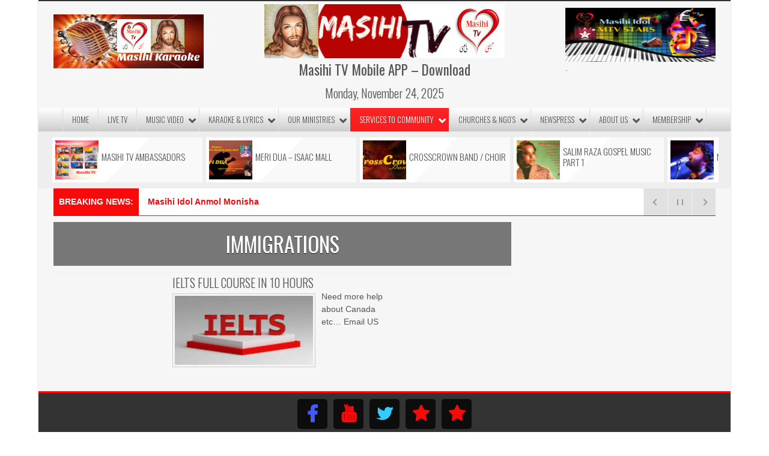

--- FILE ---
content_type: text/html; charset=UTF-8
request_url: https://masihitv.com/?cat=577
body_size: 14664
content:
<!DOCTYPE html>
<html lang="en">
<head>
<meta charset="UTF-8" />
<meta name="viewport" content="width=device-width" />
<link rel="profile" href="http://gmpg.org/xfn/11" />
<link rel="pingback" href="https://masihitv.com/xmlrpc.php" />
<title>Immigrations &#8211; Masihi TV</title>
<meta name='robots' content='max-image-preview:large' />
	<style>img:is([sizes="auto" i], [sizes^="auto," i]) { contain-intrinsic-size: 3000px 1500px }</style>
	<link rel='dns-prefetch' href='//fonts.googleapis.com' />
<link rel="alternate" type="application/rss+xml" title="Masihi TV &raquo; Feed" href="https://masihitv.com/?feed=rss2" />
<link rel="alternate" type="application/rss+xml" title="Masihi TV &raquo; Comments Feed" href="https://masihitv.com/?feed=comments-rss2" />
<link rel="alternate" type="application/rss+xml" title="Masihi TV &raquo; Immigrations Category Feed" href="https://masihitv.com/?feed=rss2&#038;cat=577" />
<script>
window._wpemojiSettings = {"baseUrl":"https:\/\/s.w.org\/images\/core\/emoji\/16.0.1\/72x72\/","ext":".png","svgUrl":"https:\/\/s.w.org\/images\/core\/emoji\/16.0.1\/svg\/","svgExt":".svg","source":{"concatemoji":"https:\/\/masihitv.com\/wp-includes\/js\/wp-emoji-release.min.js?ver=6.8.3"}};
/*! This file is auto-generated */
!function(s,n){var o,i,e;function c(e){try{var t={supportTests:e,timestamp:(new Date).valueOf()};sessionStorage.setItem(o,JSON.stringify(t))}catch(e){}}function p(e,t,n){e.clearRect(0,0,e.canvas.width,e.canvas.height),e.fillText(t,0,0);var t=new Uint32Array(e.getImageData(0,0,e.canvas.width,e.canvas.height).data),a=(e.clearRect(0,0,e.canvas.width,e.canvas.height),e.fillText(n,0,0),new Uint32Array(e.getImageData(0,0,e.canvas.width,e.canvas.height).data));return t.every(function(e,t){return e===a[t]})}function u(e,t){e.clearRect(0,0,e.canvas.width,e.canvas.height),e.fillText(t,0,0);for(var n=e.getImageData(16,16,1,1),a=0;a<n.data.length;a++)if(0!==n.data[a])return!1;return!0}function f(e,t,n,a){switch(t){case"flag":return n(e,"\ud83c\udff3\ufe0f\u200d\u26a7\ufe0f","\ud83c\udff3\ufe0f\u200b\u26a7\ufe0f")?!1:!n(e,"\ud83c\udde8\ud83c\uddf6","\ud83c\udde8\u200b\ud83c\uddf6")&&!n(e,"\ud83c\udff4\udb40\udc67\udb40\udc62\udb40\udc65\udb40\udc6e\udb40\udc67\udb40\udc7f","\ud83c\udff4\u200b\udb40\udc67\u200b\udb40\udc62\u200b\udb40\udc65\u200b\udb40\udc6e\u200b\udb40\udc67\u200b\udb40\udc7f");case"emoji":return!a(e,"\ud83e\udedf")}return!1}function g(e,t,n,a){var r="undefined"!=typeof WorkerGlobalScope&&self instanceof WorkerGlobalScope?new OffscreenCanvas(300,150):s.createElement("canvas"),o=r.getContext("2d",{willReadFrequently:!0}),i=(o.textBaseline="top",o.font="600 32px Arial",{});return e.forEach(function(e){i[e]=t(o,e,n,a)}),i}function t(e){var t=s.createElement("script");t.src=e,t.defer=!0,s.head.appendChild(t)}"undefined"!=typeof Promise&&(o="wpEmojiSettingsSupports",i=["flag","emoji"],n.supports={everything:!0,everythingExceptFlag:!0},e=new Promise(function(e){s.addEventListener("DOMContentLoaded",e,{once:!0})}),new Promise(function(t){var n=function(){try{var e=JSON.parse(sessionStorage.getItem(o));if("object"==typeof e&&"number"==typeof e.timestamp&&(new Date).valueOf()<e.timestamp+604800&&"object"==typeof e.supportTests)return e.supportTests}catch(e){}return null}();if(!n){if("undefined"!=typeof Worker&&"undefined"!=typeof OffscreenCanvas&&"undefined"!=typeof URL&&URL.createObjectURL&&"undefined"!=typeof Blob)try{var e="postMessage("+g.toString()+"("+[JSON.stringify(i),f.toString(),p.toString(),u.toString()].join(",")+"));",a=new Blob([e],{type:"text/javascript"}),r=new Worker(URL.createObjectURL(a),{name:"wpTestEmojiSupports"});return void(r.onmessage=function(e){c(n=e.data),r.terminate(),t(n)})}catch(e){}c(n=g(i,f,p,u))}t(n)}).then(function(e){for(var t in e)n.supports[t]=e[t],n.supports.everything=n.supports.everything&&n.supports[t],"flag"!==t&&(n.supports.everythingExceptFlag=n.supports.everythingExceptFlag&&n.supports[t]);n.supports.everythingExceptFlag=n.supports.everythingExceptFlag&&!n.supports.flag,n.DOMReady=!1,n.readyCallback=function(){n.DOMReady=!0}}).then(function(){return e}).then(function(){var e;n.supports.everything||(n.readyCallback(),(e=n.source||{}).concatemoji?t(e.concatemoji):e.wpemoji&&e.twemoji&&(t(e.twemoji),t(e.wpemoji)))}))}((window,document),window._wpemojiSettings);
</script>
<style id='wp-emoji-styles-inline-css'>

	img.wp-smiley, img.emoji {
		display: inline !important;
		border: none !important;
		box-shadow: none !important;
		height: 1em !important;
		width: 1em !important;
		margin: 0 0.07em !important;
		vertical-align: -0.1em !important;
		background: none !important;
		padding: 0 !important;
	}
</style>
<link rel='stylesheet' id='wp-block-library-css' href='https://masihitv.com/wp-includes/css/dist/block-library/style.min.css?ver=6.8.3' media='all' />
<style id='classic-theme-styles-inline-css'>
/*! This file is auto-generated */
.wp-block-button__link{color:#fff;background-color:#32373c;border-radius:9999px;box-shadow:none;text-decoration:none;padding:calc(.667em + 2px) calc(1.333em + 2px);font-size:1.125em}.wp-block-file__button{background:#32373c;color:#fff;text-decoration:none}
</style>
<link rel='stylesheet' id='a-z-listing-block-css' href='https://masihitv.com/wp-content/plugins/a-z-listing/css/a-z-listing-default.css?ver=4.3.1' media='all' />
<style id='svp-video-player-style-inline-css'>
.wp-block-svp-video-player,.wp-block-svp-video-player *{box-sizing:border-box}.wp-block-svp-video-player .svpVideoPlayer .default-container .svp_playlist .default{background:#1a1a1a}.wp-block-svp-video-player .svpVideoPlayer .default-container .svp_playlist .default .svp_item{cursor:pointer;display:flex;flex-direction:column;justify-content:end;min-height:60px;padding:10px}.wp-block-svp-video-player .svpVideoPlayer .default-container .svp_playlist .default .svp_item.active{background:#1aaefe}.wp-block-svp-video-player .svpVideoPlayer .default-container .svp_playlist .default .svp_item .next,.wp-block-svp-video-player .svpVideoPlayer .default-container .svp_playlist .default .svp_item .playing{color:#fff;font-size:16px;margin-bottom:5px}.wp-block-svp-video-player .svpVideoPlayer .default-container .svp_playlist .default .title{font-family:inherit;margin-bottom:5px;margin-top:5px}.wp-block-svp-video-player .svpVideoPlayer .horizontal-container{display:flex;gap:16px;max-height:45vh;padding:16px}.wp-block-svp-video-player .svpVideoPlayer .horizontal-container .video-container{align-items:center;display:flex;flex:2;justify-content:center}.wp-block-svp-video-player .svpVideoPlayer .horizontal-container .videos-container.content{display:flex;flex:1;flex-direction:column;gap:12px;max-height:inherit;overflow-y:auto;padding-right:8px;scrollbar-width:thin}.wp-block-svp-video-player .svpVideoPlayer .horizontal-container .videos-container::-webkit-scrollbar{width:2px}.wp-block-svp-video-player .svpVideoPlayer .horizontal-container .videos-container::-webkit-scrollbar-thumb{background:green;width:2px}.wp-block-svp-video-player .svpVideoPlayer .horizontal-container .video-item{align-items:center;border-radius:8px;box-shadow:1px 1px 4px 1px rgba(0,0,0,.1);cursor:pointer;display:flex;gap:12px;transition:background .3s;width:100%}.wp-block-svp-video-player .svpVideoPlayer .horizontal-container .video-item.active{background:#1e293b}.wp-block-svp-video-player .svpVideoPlayer .horizontal-container .video-item.active:hover{background:#303236}.wp-block-svp-video-player .svpVideoPlayer .horizontal-container .video-item:hover{background:#ddd}.wp-block-svp-video-player .svpVideoPlayer .horizontal-container .thumbnail-container{display:inline-block;position:relative;width:30%}.wp-block-svp-video-player .svpVideoPlayer .horizontal-container .thumbnail-container img{border-radius:4px;margin-bottom:0;-o-object-fit:cover;object-fit:cover}.wp-block-svp-video-player .svpVideoPlayer .horizontal-container .video-time{background:#000;border-radius:4px;bottom:0;color:#fff;font-size:12px;left:0;padding:2px 6px;position:absolute}.wp-block-svp-video-player .svpVideoPlayer .horizontal-container .video-details{display:flex;flex-direction:column;justify-content:space-between;margin-bottom:3px;text-align:left;width:65%}.wp-block-svp-video-player .svpVideoPlayer .horizontal-container .video-details h3{margin:0!important}.wp-block-svp-video-player .svpVideoPlayer .horizontal-container .video-details .horizontal-des{margin:5px 0!important}.wp-block-svp-video-player .svpVideoPlayer .horizontal-container .video-details p{margin:0!important}.wp-block-svp-video-player .svpVideoPlayer .vertical-container{align-items:center;display:flex;flex-direction:column;width:100%}.wp-block-svp-video-player .svpVideoPlayer .vertical-container .videos-list{border:1px solid #ddd;display:flex;flex-direction:column;gap:10px;height:300px;margin-top:15px;overflow-y:auto;padding:10px;scrollbar-width:thin;width:inherit}.wp-block-svp-video-player .svpVideoPlayer .vertical-container .videos-list::-webkit-scrollbar{width:2px}.wp-block-svp-video-player .svpVideoPlayer .vertical-container .videos-list::-webkit-scrollbar-thumb{background:green;width:2px}.wp-block-svp-video-player .svpVideoPlayer .vertical-container .video-item{align-items:center;box-shadow:1px 1px 4px 1px rgba(0,0,0,.1);cursor:pointer;display:flex;gap:10px;padding:10px;transition:.3s}.wp-block-svp-video-player .svpVideoPlayer .vertical-container .video-item.active{background:#1e293b}.wp-block-svp-video-player .svpVideoPlayer .vertical-container .video-item.active:hover{background:#303236}.wp-block-svp-video-player .svpVideoPlayer .vertical-container .video-item:hover{background:#eaeaea}.wp-block-svp-video-player .svpVideoPlayer .vertical-container .thumbnail-container{display:inline-block;position:relative}.wp-block-svp-video-player .svpVideoPlayer .vertical-container .thumbnail-container img{border-radius:5px;-o-object-fit:cover;object-fit:cover}.wp-block-svp-video-player .svpVideoPlayer .vertical-container .video-time{background:#1a1a1a;border-radius:4px;bottom:0;font-size:12px;left:0;padding:2px 6px;position:absolute}.wp-block-svp-video-player .svpVideoPlayer .vertical-container .vertical-details{display:flex;flex-direction:column;justify-content:space-between;text-align:left}.wp-block-svp-video-player .svpVideoPlayer .vertical-container .vertical-details h4{margin:0!important}.wp-block-svp-video-player .svpVideoPlayer .vertical-container .vertical-details .vertical-des{margin:5px 0!important}.wp-block-svp-video-player .svpVideoPlayer .vertical-container .vertical-details p{margin:0!important}.wp-block-svp-video-player .svpVideoPlayer .grid-container{align-items:center;display:flex;flex-direction:column;gap:20px;margin:auto;max-width:100%;padding:20px}.wp-block-svp-video-player .svpVideoPlayer .grid-container .grid-main-video-container{display:flex;justify-content:center}.wp-block-svp-video-player .svpVideoPlayer .grid-container .videos-grid{display:grid;gap:15px;grid-template-columns:repeat(auto-fill,minmax(194px,1fr));width:100%}.wp-block-svp-video-player .svpVideoPlayer .grid-container .videos-grid.content .video-grid-item{height:auto!important;width:100%}.wp-block-svp-video-player .svpVideoPlayer .grid-container .video-grid-item{align-items:center;background:#ddd;border-radius:10px;box-shadow:1px 1px 4px 1px rgba(0,0,0,.1);cursor:pointer;display:flex;flex-direction:column;overflow:hidden;padding:10px;position:relative;transition:Background .2s ease-in-out}.wp-block-svp-video-player .svpVideoPlayer .grid-container .video-grid-item.active{background:#1e293b}.wp-block-svp-video-player .svpVideoPlayer .grid-container .video-grid-item.active:hover{background:#303236}.wp-block-svp-video-player .svpVideoPlayer .grid-container .video-grid-item:hover{background:#eaeaea}.wp-block-svp-video-player .svpVideoPlayer .grid-container .thumbnail-grid-container{position:relative;width:100%}.wp-block-svp-video-player .svpVideoPlayer .grid-container .thumbnail-grid-container img{border-radius:4px;height:auto!important;-o-object-fit:cover;object-fit:cover;width:100%}.wp-block-svp-video-player .svpVideoPlayer .grid-container .grid-thumbnail{width:100%}.wp-block-svp-video-player .svpVideoPlayer .grid-container .grid-video-time{background:#000;border-radius:4px;bottom:0;color:#fff;font-size:12px;left:0;padding:2px 12px;position:absolute}.wp-block-svp-video-player .svpVideoPlayer .grid-container .grid-video-details{margin-top:8px;text-align:left;width:100%}.wp-block-svp-video-player .svpVideoPlayer .grid-container .grid-video-details .grid-title{margin:0!important}.wp-block-svp-video-player .svpVideoPlayer .grid-container .grid-video-details .grid-des{line-height:normal;margin:5px 0!important}.wp-block-svp-video-player .svpVideoPlayer .grid-container .grid-video-details .grid-views{margin:0!important}.wp-block-svp-video-player .icon{font-style:inherit}.wp-block-svp-video-player img{max-width:100%;width:100%}.wp-block-svp-video-player .grid-main-video-container{aspect-ratio:16/9;width:100%}.wp-block-svp-video-player .plyr--stopped .plyr__poster{opacity:1}

</style>
<link rel='stylesheet' id='svp_block_free-style-css-css' href='https://masihitv.com/wp-content/plugins/super-video-player/admin/blocks/dist/blocks.style.build.css' media='all' />
<link rel='stylesheet' id='plyrIoCSS-css' href='https://masihitv.com/wp-content/plugins/super-video-player/assets/css/plyr.css?ver=3.7.8' media='all' />
<link rel='stylesheet' id='font-awesome-css' href='https://masihitv.com/wp-content/plugins/elementor/assets/lib/font-awesome/css/font-awesome.min.css?ver=4.7.0' media='all' />
<style id='global-styles-inline-css'>
:root{--wp--preset--aspect-ratio--square: 1;--wp--preset--aspect-ratio--4-3: 4/3;--wp--preset--aspect-ratio--3-4: 3/4;--wp--preset--aspect-ratio--3-2: 3/2;--wp--preset--aspect-ratio--2-3: 2/3;--wp--preset--aspect-ratio--16-9: 16/9;--wp--preset--aspect-ratio--9-16: 9/16;--wp--preset--color--black: #000000;--wp--preset--color--cyan-bluish-gray: #abb8c3;--wp--preset--color--white: #ffffff;--wp--preset--color--pale-pink: #f78da7;--wp--preset--color--vivid-red: #cf2e2e;--wp--preset--color--luminous-vivid-orange: #ff6900;--wp--preset--color--luminous-vivid-amber: #fcb900;--wp--preset--color--light-green-cyan: #7bdcb5;--wp--preset--color--vivid-green-cyan: #00d084;--wp--preset--color--pale-cyan-blue: #8ed1fc;--wp--preset--color--vivid-cyan-blue: #0693e3;--wp--preset--color--vivid-purple: #9b51e0;--wp--preset--gradient--vivid-cyan-blue-to-vivid-purple: linear-gradient(135deg,rgba(6,147,227,1) 0%,rgb(155,81,224) 100%);--wp--preset--gradient--light-green-cyan-to-vivid-green-cyan: linear-gradient(135deg,rgb(122,220,180) 0%,rgb(0,208,130) 100%);--wp--preset--gradient--luminous-vivid-amber-to-luminous-vivid-orange: linear-gradient(135deg,rgba(252,185,0,1) 0%,rgba(255,105,0,1) 100%);--wp--preset--gradient--luminous-vivid-orange-to-vivid-red: linear-gradient(135deg,rgba(255,105,0,1) 0%,rgb(207,46,46) 100%);--wp--preset--gradient--very-light-gray-to-cyan-bluish-gray: linear-gradient(135deg,rgb(238,238,238) 0%,rgb(169,184,195) 100%);--wp--preset--gradient--cool-to-warm-spectrum: linear-gradient(135deg,rgb(74,234,220) 0%,rgb(151,120,209) 20%,rgb(207,42,186) 40%,rgb(238,44,130) 60%,rgb(251,105,98) 80%,rgb(254,248,76) 100%);--wp--preset--gradient--blush-light-purple: linear-gradient(135deg,rgb(255,206,236) 0%,rgb(152,150,240) 100%);--wp--preset--gradient--blush-bordeaux: linear-gradient(135deg,rgb(254,205,165) 0%,rgb(254,45,45) 50%,rgb(107,0,62) 100%);--wp--preset--gradient--luminous-dusk: linear-gradient(135deg,rgb(255,203,112) 0%,rgb(199,81,192) 50%,rgb(65,88,208) 100%);--wp--preset--gradient--pale-ocean: linear-gradient(135deg,rgb(255,245,203) 0%,rgb(182,227,212) 50%,rgb(51,167,181) 100%);--wp--preset--gradient--electric-grass: linear-gradient(135deg,rgb(202,248,128) 0%,rgb(113,206,126) 100%);--wp--preset--gradient--midnight: linear-gradient(135deg,rgb(2,3,129) 0%,rgb(40,116,252) 100%);--wp--preset--font-size--small: 13px;--wp--preset--font-size--medium: 20px;--wp--preset--font-size--large: 36px;--wp--preset--font-size--x-large: 42px;--wp--preset--spacing--20: 0.44rem;--wp--preset--spacing--30: 0.67rem;--wp--preset--spacing--40: 1rem;--wp--preset--spacing--50: 1.5rem;--wp--preset--spacing--60: 2.25rem;--wp--preset--spacing--70: 3.38rem;--wp--preset--spacing--80: 5.06rem;--wp--preset--shadow--natural: 6px 6px 9px rgba(0, 0, 0, 0.2);--wp--preset--shadow--deep: 12px 12px 50px rgba(0, 0, 0, 0.4);--wp--preset--shadow--sharp: 6px 6px 0px rgba(0, 0, 0, 0.2);--wp--preset--shadow--outlined: 6px 6px 0px -3px rgba(255, 255, 255, 1), 6px 6px rgba(0, 0, 0, 1);--wp--preset--shadow--crisp: 6px 6px 0px rgba(0, 0, 0, 1);}:where(.is-layout-flex){gap: 0.5em;}:where(.is-layout-grid){gap: 0.5em;}body .is-layout-flex{display: flex;}.is-layout-flex{flex-wrap: wrap;align-items: center;}.is-layout-flex > :is(*, div){margin: 0;}body .is-layout-grid{display: grid;}.is-layout-grid > :is(*, div){margin: 0;}:where(.wp-block-columns.is-layout-flex){gap: 2em;}:where(.wp-block-columns.is-layout-grid){gap: 2em;}:where(.wp-block-post-template.is-layout-flex){gap: 1.25em;}:where(.wp-block-post-template.is-layout-grid){gap: 1.25em;}.has-black-color{color: var(--wp--preset--color--black) !important;}.has-cyan-bluish-gray-color{color: var(--wp--preset--color--cyan-bluish-gray) !important;}.has-white-color{color: var(--wp--preset--color--white) !important;}.has-pale-pink-color{color: var(--wp--preset--color--pale-pink) !important;}.has-vivid-red-color{color: var(--wp--preset--color--vivid-red) !important;}.has-luminous-vivid-orange-color{color: var(--wp--preset--color--luminous-vivid-orange) !important;}.has-luminous-vivid-amber-color{color: var(--wp--preset--color--luminous-vivid-amber) !important;}.has-light-green-cyan-color{color: var(--wp--preset--color--light-green-cyan) !important;}.has-vivid-green-cyan-color{color: var(--wp--preset--color--vivid-green-cyan) !important;}.has-pale-cyan-blue-color{color: var(--wp--preset--color--pale-cyan-blue) !important;}.has-vivid-cyan-blue-color{color: var(--wp--preset--color--vivid-cyan-blue) !important;}.has-vivid-purple-color{color: var(--wp--preset--color--vivid-purple) !important;}.has-black-background-color{background-color: var(--wp--preset--color--black) !important;}.has-cyan-bluish-gray-background-color{background-color: var(--wp--preset--color--cyan-bluish-gray) !important;}.has-white-background-color{background-color: var(--wp--preset--color--white) !important;}.has-pale-pink-background-color{background-color: var(--wp--preset--color--pale-pink) !important;}.has-vivid-red-background-color{background-color: var(--wp--preset--color--vivid-red) !important;}.has-luminous-vivid-orange-background-color{background-color: var(--wp--preset--color--luminous-vivid-orange) !important;}.has-luminous-vivid-amber-background-color{background-color: var(--wp--preset--color--luminous-vivid-amber) !important;}.has-light-green-cyan-background-color{background-color: var(--wp--preset--color--light-green-cyan) !important;}.has-vivid-green-cyan-background-color{background-color: var(--wp--preset--color--vivid-green-cyan) !important;}.has-pale-cyan-blue-background-color{background-color: var(--wp--preset--color--pale-cyan-blue) !important;}.has-vivid-cyan-blue-background-color{background-color: var(--wp--preset--color--vivid-cyan-blue) !important;}.has-vivid-purple-background-color{background-color: var(--wp--preset--color--vivid-purple) !important;}.has-black-border-color{border-color: var(--wp--preset--color--black) !important;}.has-cyan-bluish-gray-border-color{border-color: var(--wp--preset--color--cyan-bluish-gray) !important;}.has-white-border-color{border-color: var(--wp--preset--color--white) !important;}.has-pale-pink-border-color{border-color: var(--wp--preset--color--pale-pink) !important;}.has-vivid-red-border-color{border-color: var(--wp--preset--color--vivid-red) !important;}.has-luminous-vivid-orange-border-color{border-color: var(--wp--preset--color--luminous-vivid-orange) !important;}.has-luminous-vivid-amber-border-color{border-color: var(--wp--preset--color--luminous-vivid-amber) !important;}.has-light-green-cyan-border-color{border-color: var(--wp--preset--color--light-green-cyan) !important;}.has-vivid-green-cyan-border-color{border-color: var(--wp--preset--color--vivid-green-cyan) !important;}.has-pale-cyan-blue-border-color{border-color: var(--wp--preset--color--pale-cyan-blue) !important;}.has-vivid-cyan-blue-border-color{border-color: var(--wp--preset--color--vivid-cyan-blue) !important;}.has-vivid-purple-border-color{border-color: var(--wp--preset--color--vivid-purple) !important;}.has-vivid-cyan-blue-to-vivid-purple-gradient-background{background: var(--wp--preset--gradient--vivid-cyan-blue-to-vivid-purple) !important;}.has-light-green-cyan-to-vivid-green-cyan-gradient-background{background: var(--wp--preset--gradient--light-green-cyan-to-vivid-green-cyan) !important;}.has-luminous-vivid-amber-to-luminous-vivid-orange-gradient-background{background: var(--wp--preset--gradient--luminous-vivid-amber-to-luminous-vivid-orange) !important;}.has-luminous-vivid-orange-to-vivid-red-gradient-background{background: var(--wp--preset--gradient--luminous-vivid-orange-to-vivid-red) !important;}.has-very-light-gray-to-cyan-bluish-gray-gradient-background{background: var(--wp--preset--gradient--very-light-gray-to-cyan-bluish-gray) !important;}.has-cool-to-warm-spectrum-gradient-background{background: var(--wp--preset--gradient--cool-to-warm-spectrum) !important;}.has-blush-light-purple-gradient-background{background: var(--wp--preset--gradient--blush-light-purple) !important;}.has-blush-bordeaux-gradient-background{background: var(--wp--preset--gradient--blush-bordeaux) !important;}.has-luminous-dusk-gradient-background{background: var(--wp--preset--gradient--luminous-dusk) !important;}.has-pale-ocean-gradient-background{background: var(--wp--preset--gradient--pale-ocean) !important;}.has-electric-grass-gradient-background{background: var(--wp--preset--gradient--electric-grass) !important;}.has-midnight-gradient-background{background: var(--wp--preset--gradient--midnight) !important;}.has-small-font-size{font-size: var(--wp--preset--font-size--small) !important;}.has-medium-font-size{font-size: var(--wp--preset--font-size--medium) !important;}.has-large-font-size{font-size: var(--wp--preset--font-size--large) !important;}.has-x-large-font-size{font-size: var(--wp--preset--font-size--x-large) !important;}
:where(.wp-block-post-template.is-layout-flex){gap: 1.25em;}:where(.wp-block-post-template.is-layout-grid){gap: 1.25em;}
:where(.wp-block-columns.is-layout-flex){gap: 2em;}:where(.wp-block-columns.is-layout-grid){gap: 2em;}
:root :where(.wp-block-pullquote){font-size: 1.5em;line-height: 1.6;}
</style>
<link rel='stylesheet' id='prefix-style-css' href='https://masihitv.com/wp-content/plugins/bible-verse-of-the-day/bible-verse-of-the-day.css?ver=6.8.3' media='all' />
<link rel='stylesheet' id='bplugins-plyrio-css' href='https://masihitv.com/wp-content/plugins/super-video-player/public/css/player-style.css?ver=1.8.2' media='all' />
<link rel='stylesheet' id='widgetopts-styles-css' href='https://masihitv.com/wp-content/plugins/widget-options/assets/css/widget-options.css?ver=4.1.1' media='all' />
<link rel='stylesheet' id='wp-components-css' href='https://masihitv.com/wp-includes/css/dist/components/style.min.css?ver=6.8.3' media='all' />
<link rel='stylesheet' id='godaddy-styles-css' href='https://masihitv.com/wp-content/mu-plugins/vendor/wpex/godaddy-launch/includes/Dependencies/GoDaddy/Styles/build/latest.css?ver=2.0.2' media='all' />
<link rel='stylesheet' id='newspress-style-css' href='https://masihitv.com/wp-content/themes/newspress-extend/style.css?ver=6.8.3' media='all' />
<link rel='stylesheet' id='newspress-gfonts1-css' href='//fonts.googleapis.com/css?family=Oswald%3A400%2C300%2C700&#038;ver=6.8.3' media='all' />
<link rel='stylesheet' id='font-awesome5-css' href='https://masihitv.com/wp-content/themes/newspress-extend/css/fontawesome-all.css?ver=6.8.3' media='all' />
<link rel='stylesheet' id='newspress-bnews-css-css' href='https://masihitv.com/wp-content/themes/newspress-extend/css/bnews-style.css?ver=6.8.3' media='all' />
<link rel='stylesheet' id='newspress-responsive-css' href='https://masihitv.com/wp-content/themes/newspress-extend/style-responsive.css?ver=6.8.3' media='all' />
<link rel='stylesheet' id='d5-custom-style-css' href='https://masihitv.com/wp-content/themes/newspress-extend/css/custom-css.css?ver=6.8.3' media='all' />
<style id='d5-custom-style-inline-css'>
.credit { display: none;}#creditline { text-align:left; }#main-menu-con ul ul, #main-menu-con a:hover, #main-menu-con .current-menu-item > a, #main-menu-con .selected a, #main-menu-con .current-menu-ancestor > a, #main-menu-con .current_page_item > a, #main-menu-con .current_page_ancestor > a{background:rgba(250,10,10,0.9);}@media screen and (max-width:1023px){.topadlft{display:none;}.topadrt{display:none;}.fpgcontainert{display:none;}}#footer .social a::before, #footer .social a.sliconimg{background-color:rgba(0,0,0,0.75);}#top-menu-container .social a::before, #top-menu-container .social a.sliconimg{background-color:rgba(0,0,0,0.75);}#headercontainer{background-image:none;}body{background-image:none;}#site-container{background-image:none;}.right-sidebar.slider-sidebar { display:block; }.fpcatcontainer .fccontainer { float: left; width: calc(100% - 320px); } .fsubhcontainer .fsubheading { width: calc(33.333333333333% - 30px); } #content .fsubhcontainer .fsubheading .attachment-post-page { width: 100%; margin-right: 0; } .fpmost-read .popularposts h4.mpnewstitle { text-align:left; }#content.woopcontent { float: left; } #wc-right-sidebar.right-sidebar { float: right; }#ecom-box-item .woocommerce ul.products li.product, .woocommerce-page ul.products li.product{}
</style>
<link rel='stylesheet' id='wpcw-css' href='https://masihitv.com/wp-content/plugins/contact-widgets/assets/css/style.min.css?ver=1.0.1' media='all' />
<link rel='stylesheet' id='dashicons-css' href='https://masihitv.com/wp-includes/css/dashicons.min.css?ver=6.8.3' media='all' />
<link rel='stylesheet' id='a-z-listing-css' href='https://masihitv.com/wp-content/plugins/a-z-listing/css/a-z-listing-default.css?ver=4.3.1' media='all' />
<link rel='stylesheet' id='elementor-frontend-css' href='https://masihitv.com/wp-content/plugins/elementor/assets/css/frontend.min.css?ver=3.31.3' media='all' />
<link rel='stylesheet' id='eael-general-css' href='https://masihitv.com/wp-content/plugins/essential-addons-for-elementor-lite/assets/front-end/css/view/general.min.css?ver=6.3.1' media='all' />
<script src="https://masihitv.com/wp-content/plugins/super-video-player/public/js/super-video.js?ver=1.8.2" id="bplugins-plyrio-js"></script>
<script src="https://masihitv.com/wp-includes/js/jquery/jquery.min.js?ver=3.7.1" id="jquery-core-js"></script>
<script src="https://masihitv.com/wp-includes/js/jquery/jquery-migrate.min.js?ver=3.4.1" id="jquery-migrate-js"></script>
<script src="https://masihitv.com/wp-content/themes/newspress-extend/js/menu.js?ver=6.8.3" id="newspress-menu-style-js"></script>
<script src="https://masihitv.com/wp-content/themes/newspress-extend/js/fixedheader.js?ver=6.8.3" id="newspress-fixed-header-js"></script>
<script src="https://masihitv.com/wp-content/themes/newspress-extend/js/acmeticker.min.js?ver=6.8.3" id="newspress-bnews-js"></script>
<script src="https://masihitv.com/wp-content/themes/newspress-extend/js/jquery.matchHeight-min.js?ver=6.8.3" id="newspress-eqheight-js"></script>
<script src="https://masihitv.com/wp-content/themes/newspress-extend/js/resppmenu.js?ver=6.8.3" id="d5-resppmenu-js"></script>
<link rel="https://api.w.org/" href="https://masihitv.com/index.php?rest_route=/" /><link rel="alternate" title="JSON" type="application/json" href="https://masihitv.com/index.php?rest_route=/wp/v2/categories/577" /><link rel="EditURI" type="application/rsd+xml" title="RSD" href="https://masihitv.com/xmlrpc.php?rsd" />
<meta name="generator" content="WordPress 6.8.3" />
<link rel="shortcut icon" href="https://masihitv.com/wp-content/uploads/2022/01/Blank-512-x-512-copy-1.jpg" /><script type="text/javascript">jQuery(window).load(function() { jQuery(".tmnewslink, .bnewslink, .slnewslink, .hnewslink, .shnewslink, .svidnlink, .avidnlink, .allgnewslink, .ecnewslink").attr("target","_blank"); }); </script><meta name="generator" content="Elementor 3.31.3; features: additional_custom_breakpoints, e_element_cache; settings: css_print_method-external, google_font-enabled, font_display-auto">
			<style>
				.e-con.e-parent:nth-of-type(n+4):not(.e-lazyloaded):not(.e-no-lazyload),
				.e-con.e-parent:nth-of-type(n+4):not(.e-lazyloaded):not(.e-no-lazyload) * {
					background-image: none !important;
				}
				@media screen and (max-height: 1024px) {
					.e-con.e-parent:nth-of-type(n+3):not(.e-lazyloaded):not(.e-no-lazyload),
					.e-con.e-parent:nth-of-type(n+3):not(.e-lazyloaded):not(.e-no-lazyload) * {
						background-image: none !important;
					}
				}
				@media screen and (max-height: 640px) {
					.e-con.e-parent:nth-of-type(n+2):not(.e-lazyloaded):not(.e-no-lazyload),
					.e-con.e-parent:nth-of-type(n+2):not(.e-lazyloaded):not(.e-no-lazyload) * {
						background-image: none !important;
					}
				}
			</style>
			
</head>

<body class="archive category category-immigrations category-577 wp-theme-newspress-extend elementor-default elementor-kit-31719" >
	<div id="resmwdt"></div>
    <div id="site-container">
    	    
      	<div id="top-menu-container" class="haved5iconfont">
      <nav id="newspress-top-menu" class="nptitems"></nav>
              		<!--Login Form End-->
        <script type="text/javascript">jQuery(":input").attr("autocomplete","off");</script>
          
</div>      	<div class="clear"></div>
      	<div id="headercontainer">
      		      		<div id ="header" class="hlogo-center">
      			      
      			<div id ="header-content">
      				
      				<!-- Site Titele and Description Goes Here -->
      				<div id="npadv03" class="topadlft headerpart"><a href="https://masihitv.com" target="_blank"><img src="https://masihitv.com/wp-content/uploads/2021/08/Blank-250-x-90.jpg" /></a>
</div>        	
        			<div class="logoanddes headerpart">
        				        				<a href="https://masihitv.com/"><img skip-lazy skip_lazy no-lazy no_lazy class="site-logo sitelogotitle" src="https://masihitv.com/wp-content/uploads/2020/07/Blank-400-x-90.jpg"  alt="Masihi TV"/><h1 class="site-title-hidden">Masihi TV</h1></a>
               
               			<h2 class="site-title-desc">Masihi TV Mobile APP &#8211; Download</h2>
					</div>
        			<div id="npadv04" class="topadrt headerpart"><a href="https://masihitv.com" target="_blank"><img src="https://masihitv.com/wp-content/uploads/2022/10/Blank-250-x-90-1.jpg" /></a>.</div> 
        		</div><!-- header-content -->
        		
        		        
        		<div class="heading-date">
        			Monday, November 24, 2025        		</div> 
        	</div><!-- header -->
        	<a id="mobile-menu" class="haved5iconfont" href="#!"></a>
        </div><!-- headercontainer -->       
		<!-- Site Main Menu Goes Here -->
		<div id="topadjust"></div>
		<nav id="main-menu-con" class="mainmenuconx haved5iconfont">
			<div id="mainmenuparent" class="mainmenu-parent"><ul id="main-menu-items-con" class="main-menu-items"><li id="menu-item-33837" class="menu-item menu-item-type-post_type menu-item-object-page menu-item-home menu-item-33837"><a href="https://masihitv.com/">Home</a></li>
<li id="menu-item-34479" class="menu-item menu-item-type-post_type menu-item-object-page menu-item-34479"><a href="https://masihitv.com/?page_id=34477">Live TV</a></li>
<li id="menu-item-33838" class="menu-item menu-item-type-taxonomy menu-item-object-category menu-item-has-children menu-item-33838"><a href="https://masihitv.com/?cat=603">Music Video</a>
<ul class="sub-menu">
	<li id="menu-item-33866" class="menu-item menu-item-type-taxonomy menu-item-object-category menu-item-has-children menu-item-33866"><a href="https://masihitv.com/?cat=407">Bands &amp; Choirs</a>
	<ul class="sub-menu">
		<li id="menu-item-33872" class="menu-item menu-item-type-taxonomy menu-item-object-category menu-item-33872"><a href="https://masihitv.com/?cat=556">CrossCrown Choir Band</a></li>
		<li id="menu-item-33873" class="menu-item menu-item-type-taxonomy menu-item-object-category menu-item-33873"><a href="https://masihitv.com/?cat=304">Christ Church Drigh Road Karachi</a></li>
		<li id="menu-item-33875" class="menu-item menu-item-type-taxonomy menu-item-object-category menu-item-33875"><a href="https://masihitv.com/?cat=208">California Choirs</a></li>
		<li id="menu-item-33876" class="menu-item menu-item-type-taxonomy menu-item-object-category menu-item-33876"><a href="https://masihitv.com/?cat=392">Choirs English</a></li>
		<li id="menu-item-33897" class="menu-item menu-item-type-taxonomy menu-item-object-category menu-item-33897"><a href="https://masihitv.com/?cat=391">Church of the Redemption, New Delhi</a></li>
		<li id="menu-item-33895" class="menu-item menu-item-type-taxonomy menu-item-object-category menu-item-33895"><a href="https://masihitv.com/?cat=420">Fellowship of Believers Church</a></li>
		<li id="menu-item-33943" class="menu-item menu-item-type-taxonomy menu-item-object-category menu-item-33943"><a href="https://masihitv.com/?cat=461">Karachi Masihi Convention 70&#8217;s</a></li>
		<li id="menu-item-33896" class="menu-item menu-item-type-taxonomy menu-item-object-category menu-item-33896"><a href="https://masihitv.com/?cat=432">New Dehli Churches</a></li>
	</ul>
</li>
	<li id="menu-item-33862" class="menu-item menu-item-type-taxonomy menu-item-object-category menu-item-has-children menu-item-33862"><a href="https://masihitv.com/?cat=408">Bollywood Artists</a>
	<ul class="sub-menu">
		<li id="menu-item-33854" class="menu-item menu-item-type-taxonomy menu-item-object-category menu-item-33854"><a href="https://masihitv.com/?cat=406">Alka Yagnik</a></li>
		<li id="menu-item-33855" class="menu-item menu-item-type-taxonomy menu-item-object-category menu-item-33855"><a href="https://masihitv.com/?cat=403">Anil Kant</a></li>
		<li id="menu-item-33856" class="menu-item menu-item-type-taxonomy menu-item-object-category menu-item-33856"><a href="https://masihitv.com/?cat=334">Arajit Singh</a></li>
		<li id="menu-item-33852" class="menu-item menu-item-type-taxonomy menu-item-object-category menu-item-33852"><a href="https://masihitv.com/?cat=404">Jagjit Singh</a></li>
		<li id="menu-item-33867" class="menu-item menu-item-type-taxonomy menu-item-object-category menu-item-33867"><a href="https://masihitv.com/?cat=533">Lata Mangeshkar</a></li>
		<li id="menu-item-33868" class="menu-item menu-item-type-taxonomy menu-item-object-category menu-item-33868"><a href="https://masihitv.com/?cat=335">Sohnu Nigam</a></li>
		<li id="menu-item-33869" class="menu-item menu-item-type-taxonomy menu-item-object-category menu-item-33869"><a href="https://masihitv.com/?cat=414">Udat Narayan</a></li>
		<li id="menu-item-33870" class="menu-item menu-item-type-taxonomy menu-item-object-category menu-item-33870"><a href="https://masihitv.com/?cat=382">Vijay Benedict</a></li>
	</ul>
</li>
	<li id="menu-item-33839" class="menu-item menu-item-type-taxonomy menu-item-object-category menu-item-has-children menu-item-33839"><a href="https://masihitv.com/?cat=325">English</a>
	<ul class="sub-menu">
		<li id="menu-item-33840" class="menu-item menu-item-type-taxonomy menu-item-object-category menu-item-33840"><a href="https://masihitv.com/?cat=24">Gospel English</a></li>
		<li id="menu-item-33841" class="menu-item menu-item-type-taxonomy menu-item-object-category menu-item-33841"><a href="https://masihitv.com/?cat=26">Hymns English</a></li>
	</ul>
</li>
	<li id="menu-item-33842" class="menu-item menu-item-type-taxonomy menu-item-object-category menu-item-has-children menu-item-33842"><a href="https://masihitv.com/?cat=260">Famous Artist</a>
	<ul class="sub-menu">
		<li id="menu-item-33857" class="menu-item menu-item-type-taxonomy menu-item-object-category menu-item-33857"><a href="https://masihitv.com/?cat=459">Angleena Saleem</a></li>
		<li id="menu-item-33858" class="menu-item menu-item-type-taxonomy menu-item-object-category menu-item-33858"><a href="https://masihitv.com/?cat=463">Anil Sunny</a></li>
		<li id="menu-item-33859" class="menu-item menu-item-type-taxonomy menu-item-object-category menu-item-33859"><a href="https://masihitv.com/?cat=364">Anita Samuel</a></li>
		<li id="menu-item-33845" class="menu-item menu-item-type-taxonomy menu-item-object-category menu-item-33845"><a href="https://masihitv.com/?cat=517">Frank Mall</a></li>
		<li id="menu-item-33846" class="menu-item menu-item-type-taxonomy menu-item-object-category menu-item-33846"><a href="https://masihitv.com/?cat=332">Franklin Brooks</a></li>
		<li id="menu-item-33848" class="menu-item menu-item-type-taxonomy menu-item-object-category menu-item-33848"><a href="https://masihitv.com/?cat=331">Isaac Mall</a></li>
		<li id="menu-item-33849" class="menu-item menu-item-type-taxonomy menu-item-object-category menu-item-33849"><a href="https://masihitv.com/?cat=504">Isaac Massey</a></li>
		<li id="menu-item-33864" class="menu-item menu-item-type-taxonomy menu-item-object-category menu-item-33864"><a href="https://masihitv.com/?cat=365">Karis Masih</a></li>
		<li id="menu-item-33861" class="menu-item menu-item-type-taxonomy menu-item-object-category menu-item-33861"><a href="https://masihitv.com/?cat=415">Latif Barkat</a></li>
		<li id="menu-item-33887" class="menu-item menu-item-type-taxonomy menu-item-object-category menu-item-33887"><a href="https://masihitv.com/?cat=416">Lwylian Massey Nasir</a></li>
		<li id="menu-item-33889" class="menu-item menu-item-type-taxonomy menu-item-object-category menu-item-33889"><a href="https://masihitv.com/?cat=333">Rayna Angles</a></li>
		<li id="menu-item-33890" class="menu-item menu-item-type-taxonomy menu-item-object-category menu-item-33890"><a href="https://masihitv.com/?cat=497">Renee Mitchell</a></li>
		<li id="menu-item-33891" class="menu-item menu-item-type-taxonomy menu-item-object-category menu-item-33891"><a href="https://masihitv.com/?cat=384">Rickson Aamir</a></li>
		<li id="menu-item-33871" class="menu-item menu-item-type-taxonomy menu-item-object-category menu-item-33871"><a href="https://masihitv.com/?cat=464">Rohama Justan</a></li>
		<li id="menu-item-33892" class="menu-item menu-item-type-taxonomy menu-item-object-category menu-item-33892"><a href="https://masihitv.com/?cat=576">Saima Azariah</a></li>
		<li id="menu-item-33893" class="menu-item menu-item-type-taxonomy menu-item-object-category menu-item-33893"><a href="https://masihitv.com/?cat=466">Sanghamitra Sangy</a></li>
		<li id="menu-item-33894" class="menu-item menu-item-type-taxonomy menu-item-object-category menu-item-33894"><a href="https://masihitv.com/?cat=568">Steve Ratti</a></li>
		<li id="menu-item-33885" class="menu-item menu-item-type-taxonomy menu-item-object-category menu-item-33885"><a href="https://masihitv.com/?cat=383">Tahira Haider Ali</a></li>
		<li id="menu-item-33888" class="menu-item menu-item-type-taxonomy menu-item-object-category menu-item-33888"><a href="https://masihitv.com/?cat=564">Twinkle Masih</a></li>
	</ul>
</li>
	<li id="menu-item-33902" class="menu-item menu-item-type-taxonomy menu-item-object-category menu-item-has-children menu-item-33902"><a href="https://masihitv.com/?cat=328">Festivals</a>
	<ul class="sub-menu">
		<li id="menu-item-33904" class="menu-item menu-item-type-taxonomy menu-item-object-category menu-item-has-children menu-item-33904"><a href="https://masihitv.com/?cat=19">Christmas</a>
		<ul class="sub-menu">
			<li id="menu-item-33905" class="menu-item menu-item-type-taxonomy menu-item-object-category menu-item-33905"><a href="https://masihitv.com/?cat=375">English Christmas</a></li>
			<li id="menu-item-33903" class="menu-item menu-item-type-taxonomy menu-item-object-category menu-item-33903"><a href="https://masihitv.com/?cat=312">Urdu Christmas</a></li>
		</ul>
</li>
		<li id="menu-item-33901" class="menu-item menu-item-type-taxonomy menu-item-object-category menu-item-33901"><a href="https://masihitv.com/?cat=99">Easter Festivals</a></li>
		<li id="menu-item-33906" class="menu-item menu-item-type-taxonomy menu-item-object-category menu-item-33906"><a href="https://masihitv.com/?cat=23">Good Friday</a></li>
		<li id="menu-item-33907" class="menu-item menu-item-type-taxonomy menu-item-object-category menu-item-33907"><a href="https://masihitv.com/?cat=106">Palm Sunday</a></li>
		<li id="menu-item-33908" class="menu-item menu-item-type-taxonomy menu-item-object-category menu-item-33908"><a href="https://masihitv.com/?cat=104">New Year</a></li>
	</ul>
</li>
	<li id="menu-item-33909" class="menu-item menu-item-type-taxonomy menu-item-object-category menu-item-has-children menu-item-33909"><a href="https://masihitv.com/?cat=268">Juke Box Video</a>
	<ul class="sub-menu">
		<li id="menu-item-33910" class="menu-item menu-item-type-taxonomy menu-item-object-category menu-item-33910"><a href="https://masihitv.com/?cat=336">Christmas JukeBox</a></li>
		<li id="menu-item-33911" class="menu-item menu-item-type-taxonomy menu-item-object-category menu-item-33911"><a href="https://masihitv.com/?cat=458">Easter JukeBox</a></li>
		<li id="menu-item-33912" class="menu-item menu-item-type-taxonomy menu-item-object-category menu-item-33912"><a href="https://masihitv.com/?cat=337">Geet aur Zabur JukeBox</a></li>
		<li id="menu-item-33913" class="menu-item menu-item-type-taxonomy menu-item-object-category menu-item-33913"><a href="https://masihitv.com/?cat=457">Good Friday JukeBox</a></li>
		<li id="menu-item-33914" class="menu-item menu-item-type-taxonomy menu-item-object-category menu-item-33914"><a href="https://masihitv.com/?cat=405">Gospel JukeBox</a></li>
		<li id="menu-item-33915" class="menu-item menu-item-type-taxonomy menu-item-object-category menu-item-33915"><a href="https://masihitv.com/?cat=338">Hymns JukeBox</a></li>
	</ul>
</li>
	<li id="menu-item-33863" class="menu-item menu-item-type-taxonomy menu-item-object-category menu-item-has-children menu-item-33863"><a href="https://masihitv.com/?cat=409">Lollywood Artists</a>
	<ul class="sub-menu">
		<li id="menu-item-33853" class="menu-item menu-item-type-taxonomy menu-item-object-category menu-item-33853"><a href="https://masihitv.com/?cat=412">A Nayyar</a></li>
		<li id="menu-item-33850" class="menu-item menu-item-type-taxonomy menu-item-object-category menu-item-33850"><a href="https://masihitv.com/?cat=367">Ghulam Abbas</a></li>
		<li id="menu-item-33851" class="menu-item menu-item-type-taxonomy menu-item-object-category menu-item-33851"><a href="https://masihitv.com/?cat=399">Ghulam Ali</a></li>
		<li id="menu-item-33879" class="menu-item menu-item-type-taxonomy menu-item-object-category menu-item-33879"><a href="https://masihitv.com/?cat=315">Humera Channa</a></li>
		<li id="menu-item-33880" class="menu-item menu-item-type-taxonomy menu-item-object-category menu-item-33880"><a href="https://masihitv.com/?cat=400">Mehdi Hassan</a></li>
		<li id="menu-item-33881" class="menu-item menu-item-type-taxonomy menu-item-object-category menu-item-33881"><a href="https://masihitv.com/?cat=413">Mehnaz Begum</a></li>
		<li id="menu-item-33884" class="menu-item menu-item-type-taxonomy menu-item-object-category menu-item-33884"><a href="https://masihitv.com/?cat=316">Muhammad Ali</a></li>
		<li id="menu-item-33886" class="menu-item menu-item-type-taxonomy menu-item-object-category menu-item-33886"><a href="https://masihitv.com/?cat=411">Nahid Akhtar</a></li>
		<li id="menu-item-33882" class="menu-item menu-item-type-taxonomy menu-item-object-category menu-item-33882"><a href="https://masihitv.com/?cat=401">Rahat Fateh Ali</a></li>
		<li id="menu-item-33883" class="menu-item menu-item-type-taxonomy menu-item-object-category menu-item-33883"><a href="https://masihitv.com/?cat=417">Salim Raza</a></li>
	</ul>
</li>
	<li id="menu-item-33916" class="menu-item menu-item-type-taxonomy menu-item-object-category menu-item-has-children menu-item-33916"><a href="https://masihitv.com/?cat=324">Masihi Geet</a>
	<ul class="sub-menu">
		<li id="menu-item-33917" class="menu-item menu-item-type-taxonomy menu-item-object-category menu-item-33917"><a href="https://masihitv.com/?cat=97">Geet aur Zaboor</a></li>
		<li id="menu-item-33918" class="menu-item menu-item-type-taxonomy menu-item-object-category menu-item-33918"><a href="https://masihitv.com/?cat=24">Gospel English</a></li>
		<li id="menu-item-33919" class="menu-item menu-item-type-taxonomy menu-item-object-category menu-item-33919"><a href="https://masihitv.com/?cat=25">Gospel Urdu</a></li>
		<li id="menu-item-33920" class="menu-item menu-item-type-taxonomy menu-item-object-category menu-item-33920"><a href="https://masihitv.com/?cat=26">Hymns English</a></li>
		<li id="menu-item-33921" class="menu-item menu-item-type-taxonomy menu-item-object-category menu-item-33921"><a href="https://masihitv.com/?cat=27">Hymns Urdu</a></li>
	</ul>
</li>
	<li id="menu-item-34184" class="menu-item menu-item-type-custom menu-item-object-custom menu-item-34184"><a href="https://www.youtube.com/channel/UCbiUU2GMPjuOWoClMzqxSMw">MasihiTube Youtube</a></li>
	<li id="menu-item-33922" class="menu-item menu-item-type-custom menu-item-object-custom menu-item-33922"><a href="https://www.youtube.com/channel/UCuRrJr9jgDlX_NbX5DK-Isw">MasihiTV Youtube</a></li>
</ul>
</li>
<li id="menu-item-33995" class="menu-item menu-item-type-taxonomy menu-item-object-category menu-item-has-children menu-item-33995"><a href="https://masihitv.com/?cat=608">Karaoke &amp; Lyrics</a>
<ul class="sub-menu">
	<li id="menu-item-33991" class="menu-item menu-item-type-taxonomy menu-item-object-category menu-item-has-children menu-item-33991"><a href="https://masihitv.com/?cat=519">Lyrics &amp; Geet Ki Kitaab</a>
	<ul class="sub-menu">
		<li id="menu-item-33989" class="menu-item menu-item-type-taxonomy menu-item-object-category menu-item-33989"><a href="https://masihitv.com/?cat=25">Gospel Urdu</a></li>
		<li id="menu-item-33990" class="menu-item menu-item-type-taxonomy menu-item-object-category menu-item-33990"><a href="https://masihitv.com/?cat=607">Geet Ki Kitaab</a></li>
		<li id="menu-item-33996" class="menu-item menu-item-type-taxonomy menu-item-object-category menu-item-has-children menu-item-33996"><a href="https://masihitv.com/?cat=606">Hymns Urdu Lyrics</a>
		<ul class="sub-menu">
			<li id="menu-item-34483" class="menu-item menu-item-type-custom menu-item-object-custom menu-item-34483"><a href="https://geetkikitab.com/a-z-all-hymns/">Urdu Hymns</a></li>
		</ul>
</li>
		<li id="menu-item-33992" class="menu-item menu-item-type-taxonomy menu-item-object-category menu-item-has-children menu-item-33992"><a href="https://masihitv.com/?cat=605">Zabur Ki Kitaab</a>
		<ul class="sub-menu">
			<li id="menu-item-34482" class="menu-item menu-item-type-custom menu-item-object-custom menu-item-34482"><a href="https://geetkikitab.com/zaboors/">Zabur Lyrics</a></li>
		</ul>
</li>
	</ul>
</li>
	<li id="menu-item-33985" class="menu-item menu-item-type-taxonomy menu-item-object-category menu-item-has-children menu-item-33985"><a href="https://masihitv.com/?cat=30">Karaoke by Isaac</a>
	<ul class="sub-menu">
		<li id="menu-item-33978" class="menu-item menu-item-type-taxonomy menu-item-object-category menu-item-has-children menu-item-33978"><a href="https://masihitv.com/?cat=397">Christmas Karaoke</a>
		<ul class="sub-menu">
			<li id="menu-item-33984" class="menu-item menu-item-type-taxonomy menu-item-object-category menu-item-33984"><a href="https://masihitv.com/?cat=319">English Christmas Karaoke</a></li>
		</ul>
</li>
		<li id="menu-item-33979" class="menu-item menu-item-type-taxonomy menu-item-object-category menu-item-33979"><a href="https://masihitv.com/?cat=394">Geet Aur Zabur Karaoke</a></li>
		<li id="menu-item-33981" class="menu-item menu-item-type-taxonomy menu-item-object-category menu-item-has-children menu-item-33981"><a href="https://masihitv.com/?cat=395">Gospel Karaoke Isaac</a>
		<ul class="sub-menu">
			<li id="menu-item-33980" class="menu-item menu-item-type-taxonomy menu-item-object-category menu-item-33980"><a href="https://masihitv.com/?cat=371">Gospel English Karaoke</a></li>
		</ul>
</li>
		<li id="menu-item-33982" class="menu-item menu-item-type-taxonomy menu-item-object-category menu-item-has-children menu-item-33982"><a href="https://masihitv.com/?cat=396">Hymns Karaoke Isaac</a>
		<ul class="sub-menu">
			<li id="menu-item-33983" class="menu-item menu-item-type-taxonomy menu-item-object-category menu-item-33983"><a href="https://masihitv.com/?cat=370">Hymns English Karaoke</a></li>
		</ul>
</li>
		<li id="menu-item-33987" class="menu-item menu-item-type-taxonomy menu-item-object-category menu-item-33987"><a href="https://masihitv.com/?cat=368">Karaoke English</a></li>
		<li id="menu-item-33986" class="menu-item menu-item-type-taxonomy menu-item-object-category menu-item-33986"><a href="https://masihitv.com/?cat=330">Karaoke Instrumentals</a></li>
	</ul>
</li>
</ul>
</li>
<li id="menu-item-33999" class="menu-item menu-item-type-taxonomy menu-item-object-category menu-item-has-children menu-item-33999"><a href="https://masihitv.com/?cat=599">Our Ministries</a>
<ul class="sub-menu">
	<li id="menu-item-34001" class="menu-item menu-item-type-taxonomy menu-item-object-category menu-item-has-children menu-item-34001"><a href="https://masihitv.com/?cat=471">Honorable</a>
	<ul class="sub-menu">
		<li id="menu-item-34000" class="menu-item menu-item-type-taxonomy menu-item-object-category menu-item-has-children menu-item-34000"><a href="https://masihitv.com/?cat=472">Bishop Samuel Azariah</a>
		<ul class="sub-menu">
			<li id="menu-item-34002" class="menu-item menu-item-type-taxonomy menu-item-object-category menu-item-34002"><a href="https://masihitv.com/?cat=473">Rev. Dr. Khushnud Azariah</a></li>
		</ul>
</li>
		<li id="menu-item-34003" class="menu-item menu-item-type-taxonomy menu-item-object-category menu-item-34003"><a href="https://masihitv.com/?cat=475">Dr. Frank Khairullah</a></li>
		<li id="menu-item-34004" class="menu-item menu-item-type-taxonomy menu-item-object-category menu-item-34004"><a href="https://masihitv.com/?cat=267">Pastor Stella Mall</a></li>
	</ul>
</li>
	<li id="menu-item-34008" class="menu-item menu-item-type-taxonomy menu-item-object-category menu-item-has-children menu-item-34008"><a href="https://masihitv.com/?cat=35">MTV Evangelists</a>
	<ul class="sub-menu">
		<li id="menu-item-34009" class="menu-item menu-item-type-taxonomy menu-item-object-category menu-item-34009"><a href="https://masihitv.com/?cat=559">Anmol Monisha Munir</a></li>
		<li id="menu-item-34279" class="menu-item menu-item-type-taxonomy menu-item-object-category menu-item-34279"><a href="https://masihitv.com/?cat=627">Anum Masih</a></li>
		<li id="menu-item-34496" class="menu-item menu-item-type-taxonomy menu-item-object-category menu-item-34496"><a href="https://masihitv.com/?cat=638">Aqeela Shamshad</a></li>
		<li id="menu-item-34382" class="menu-item menu-item-type-taxonomy menu-item-object-category menu-item-34382"><a href="https://masihitv.com/?cat=631">Fozia Alam</a></li>
		<li id="menu-item-34497" class="menu-item menu-item-type-taxonomy menu-item-object-category menu-item-34497"><a href="https://masihitv.com/?cat=640">Hira Javed</a></li>
		<li id="menu-item-34031" class="menu-item menu-item-type-taxonomy menu-item-object-category menu-item-34031"><a href="https://masihitv.com/?cat=583">Ismachiah Mahmood</a></li>
		<li id="menu-item-34495" class="menu-item menu-item-type-taxonomy menu-item-object-category menu-item-34495"><a href="https://masihitv.com/?cat=641">Kainat Samuel</a></li>
		<li id="menu-item-34380" class="menu-item menu-item-type-taxonomy menu-item-object-category menu-item-34380"><a href="https://masihitv.com/?cat=630">Monika Philip</a></li>
		<li id="menu-item-34498" class="menu-item menu-item-type-taxonomy menu-item-object-category menu-item-34498"><a href="https://masihitv.com/?cat=644">Nadia Amber</a></li>
		<li id="menu-item-34491" class="menu-item menu-item-type-taxonomy menu-item-object-category menu-item-34491"><a href="https://masihitv.com/?cat=642">Sara Samuel</a></li>
		<li id="menu-item-34499" class="menu-item menu-item-type-taxonomy menu-item-object-category menu-item-34499"><a href="https://masihitv.com/?cat=643">Shemaiha Nelson</a></li>
		<li id="menu-item-34492" class="menu-item menu-item-type-taxonomy menu-item-object-category menu-item-34492"><a href="https://masihitv.com/?cat=639">Shumaila Majid</a></li>
		<li id="menu-item-34029" class="menu-item menu-item-type-taxonomy menu-item-object-category menu-item-34029"><a href="https://masihitv.com/?cat=600">Shumaila Mathella</a></li>
		<li id="menu-item-34493" class="menu-item menu-item-type-taxonomy menu-item-object-category menu-item-34493"><a href="https://masihitv.com/?cat=636">Simron Anwar</a></li>
		<li id="menu-item-34494" class="menu-item menu-item-type-taxonomy menu-item-object-category menu-item-34494"><a href="https://masihitv.com/?cat=637">Simron Shakeel</a></li>
	</ul>
</li>
	<li id="menu-item-34024" class="menu-item menu-item-type-taxonomy menu-item-object-category menu-item-has-children menu-item-34024"><a href="https://masihitv.com/?cat=587">Sunday School Ministries</a>
	<ul class="sub-menu">
		<li id="menu-item-34025" class="menu-item menu-item-type-taxonomy menu-item-object-category menu-item-34025"><a href="https://masihitv.com/?cat=601">Ambreen Yousaf</a></li>
		<li id="menu-item-34027" class="menu-item menu-item-type-taxonomy menu-item-object-category menu-item-34027"><a href="https://masihitv.com/?cat=532">Nargis Catherine</a></li>
		<li id="menu-item-34032" class="menu-item menu-item-type-taxonomy menu-item-object-category menu-item-34032"><a href="https://masihitv.com/?cat=584">Natasha Irfan</a></li>
		<li id="menu-item-34028" class="menu-item menu-item-type-taxonomy menu-item-object-category menu-item-34028"><a href="https://masihitv.com/?cat=566">Nomia Patras</a></li>
	</ul>
</li>
	<li id="menu-item-34101" class="menu-item menu-item-type-taxonomy menu-item-object-category menu-item-has-children menu-item-34101"><a href="https://masihitv.com/?cat=612">Star MTV Idol Search</a>
	<ul class="sub-menu">
		<li id="menu-item-34108" class="menu-item menu-item-type-taxonomy menu-item-object-category menu-item-34108"><a href="https://masihitv.com/?cat=613">Sign in Form</a></li>
		<li id="menu-item-34105" class="menu-item menu-item-type-taxonomy menu-item-object-category menu-item-34105"><a href="https://masihitv.com/?cat=614">Age Limit &amp; Prize</a></li>
		<li id="menu-item-34104" class="menu-item menu-item-type-taxonomy menu-item-object-category menu-item-34104"><a href="https://masihitv.com/?cat=617">Auditions Details &amp; Videos</a></li>
		<li id="menu-item-34103" class="menu-item menu-item-type-taxonomy menu-item-object-category menu-item-34103"><a href="https://masihitv.com/?cat=615">News &amp; Instructions Videos</a></li>
		<li id="menu-item-34106" class="menu-item menu-item-type-taxonomy menu-item-object-category menu-item-34106"><a href="https://masihitv.com/?cat=616">Judges &amp; Directors</a></li>
	</ul>
</li>
	<li id="menu-item-34012" class="menu-item menu-item-type-taxonomy menu-item-object-category menu-item-has-children menu-item-34012"><a href="https://masihitv.com/?cat=557">Students Sponsored</a>
	<ul class="sub-menu">
		<li id="menu-item-34013" class="menu-item menu-item-type-taxonomy menu-item-object-category menu-item-34013"><a href="https://masihitv.com/?cat=547">Arsa Nana FGA</a></li>
		<li id="menu-item-34014" class="menu-item menu-item-type-taxonomy menu-item-object-category menu-item-34014"><a href="https://masihitv.com/?cat=545">Amber Iqbal FGA</a></li>
		<li id="menu-item-34015" class="menu-item menu-item-type-taxonomy menu-item-object-category menu-item-34015"><a href="https://masihitv.com/?cat=595">Faiza Dildar FGA</a></li>
		<li id="menu-item-34016" class="menu-item menu-item-type-taxonomy menu-item-object-category menu-item-34016"><a href="https://masihitv.com/?cat=596">Maryam Yaqoob FGA</a></li>
		<li id="menu-item-34017" class="menu-item menu-item-type-taxonomy menu-item-object-category menu-item-34017"><a href="https://masihitv.com/?cat=546">Mishal Arif FGA</a></li>
		<li id="menu-item-34018" class="menu-item menu-item-type-taxonomy menu-item-object-category menu-item-34018"><a href="https://masihitv.com/?cat=542">Noreen Zarif FGA</a></li>
		<li id="menu-item-34019" class="menu-item menu-item-type-taxonomy menu-item-object-category menu-item-34019"><a href="https://masihitv.com/?cat=569">Sandraila Aslam FGA</a></li>
		<li id="menu-item-34020" class="menu-item menu-item-type-taxonomy menu-item-object-category menu-item-34020"><a href="https://masihitv.com/?cat=560">Shumaila Mathella FGA</a></li>
		<li id="menu-item-34021" class="menu-item menu-item-type-taxonomy menu-item-object-category menu-item-34021"><a href="https://masihitv.com/?cat=594">Qasim Masih FGA</a></li>
	</ul>
</li>
	<li id="menu-item-34030" class="menu-item menu-item-type-taxonomy menu-item-object-category menu-item-has-children menu-item-34030"><a href="https://masihitv.com/?cat=582">Team Masihi TV</a>
	<ul class="sub-menu">
		<li id="menu-item-34006" class="menu-item menu-item-type-taxonomy menu-item-object-category menu-item-34006"><a href="https://masihitv.com/?cat=29">Masihi TV Special</a></li>
		<li id="menu-item-34033" class="menu-item menu-item-type-taxonomy menu-item-object-category menu-item-34033"><a href="https://masihitv.com/?cat=494">Pastor Mamta Paul</a></li>
		<li id="menu-item-34034" class="menu-item menu-item-type-taxonomy menu-item-object-category menu-item-34034"><a href="https://masihitv.com/?cat=418">Rubila Joseph &#8211; London</a></li>
	</ul>
</li>
	<li id="menu-item-34022" class="menu-item menu-item-type-taxonomy menu-item-object-category menu-item-has-children menu-item-34022"><a href="https://masihitv.com/?cat=527">Youth &amp; Adults Ministries</a>
	<ul class="sub-menu">
		<li id="menu-item-34023" class="menu-item menu-item-type-taxonomy menu-item-object-category menu-item-34023"><a href="https://masihitv.com/?cat=552">Qasim Masih</a></li>
	</ul>
</li>
</ul>
</li>
<li id="menu-item-34041" class="menu-item menu-item-type-taxonomy menu-item-object-category current-category-ancestor current-menu-ancestor current-menu-parent current-category-parent menu-item-has-children menu-item-34041"><a href="https://masihitv.com/?cat=610">Services to Community</a>
<ul class="sub-menu">
	<li id="menu-item-34040" class="menu-item menu-item-type-taxonomy menu-item-object-category current-menu-item menu-item-has-children menu-item-34040"><a href="https://masihitv.com/?cat=577" aria-current="page">Immigrations</a>
	<ul class="sub-menu">
		<li id="menu-item-34037" class="menu-item menu-item-type-taxonomy menu-item-object-category menu-item-34037"><a href="https://masihitv.com/?cat=578">IELTS</a></li>
		<li id="menu-item-34038" class="menu-item menu-item-type-taxonomy menu-item-object-category menu-item-34038"><a href="https://masihitv.com/?cat=579">Forms</a></li>
		<li id="menu-item-34039" class="menu-item menu-item-type-taxonomy menu-item-object-category menu-item-has-children menu-item-34039"><a href="https://masihitv.com/?cat=581">Visa Information</a>
		<ul class="sub-menu">
			<li id="menu-item-34042" class="menu-item menu-item-type-custom menu-item-object-custom menu-item-34042"><a href="https://www.lawfirm4immigrants.com/h1b-visa-requirements/">H1B Step by Step</a></li>
			<li id="menu-item-34203" class="menu-item menu-item-type-custom menu-item-object-custom menu-item-34203"><a href="https://www.youtube.com/watch?v=e75is-fK224">B1 &#038; B2 US Vida</a></li>
		</ul>
</li>
	</ul>
</li>
	<li id="menu-item-34046" class="menu-item menu-item-type-custom menu-item-object-custom menu-item-34046"><a href="https://webelectronix.com">Online MTV Store</a></li>
	<li id="menu-item-34043" class="menu-item menu-item-type-taxonomy menu-item-object-category menu-item-has-children menu-item-34043"><a href="https://masihitv.com/?cat=571">Training &amp; Education</a>
	<ul class="sub-menu">
		<li id="menu-item-34044" class="menu-item menu-item-type-taxonomy menu-item-object-category menu-item-34044"><a href="https://masihitv.com/?cat=572">Eden Stitchers</a></li>
		<li id="menu-item-34045" class="menu-item menu-item-type-taxonomy menu-item-object-category menu-item-34045"><a href="https://masihitv.com/?cat=573">Online Theological Seminary</a></li>
	</ul>
</li>
</ul>
</li>
<li id="menu-item-33975" class="menu-item menu-item-type-taxonomy menu-item-object-category menu-item-has-children menu-item-33975"><a href="https://masihitv.com/?cat=363">Churches &amp; NGO&#8217;s</a>
<ul class="sub-menu">
	<li id="menu-item-33976" class="menu-item menu-item-type-taxonomy menu-item-object-category menu-item-has-children menu-item-33976"><a href="https://masihitv.com/?cat=422">Canada Churches</a>
	<ul class="sub-menu">
		<li id="menu-item-33932" class="menu-item menu-item-type-taxonomy menu-item-object-category menu-item-33932"><a href="https://masihitv.com/?cat=435">Calgary</a></li>
		<li id="menu-item-33933" class="menu-item menu-item-type-taxonomy menu-item-object-category menu-item-33933"><a href="https://masihitv.com/?cat=503">Edminton Alberta</a></li>
		<li id="menu-item-33935" class="menu-item menu-item-type-taxonomy menu-item-object-category menu-item-33935"><a href="https://masihitv.com/?cat=434">Vancouver</a></li>
	</ul>
</li>
	<li id="menu-item-33974" class="menu-item menu-item-type-custom menu-item-object-custom menu-item-33974"><a href="#">England UK Churches</a></li>
	<li id="menu-item-33927" class="menu-item menu-item-type-taxonomy menu-item-object-category menu-item-has-children menu-item-33927"><a href="https://masihitv.com/?cat=425">India Churches</a>
	<ul class="sub-menu">
		<li id="menu-item-33936" class="menu-item menu-item-type-taxonomy menu-item-object-category menu-item-33936"><a href="https://masihitv.com/?cat=433">Bombay</a></li>
		<li id="menu-item-33938" class="menu-item menu-item-type-taxonomy menu-item-object-category menu-item-33938"><a href="https://masihitv.com/?cat=495">Jeypore Odisha</a></li>
		<li id="menu-item-33928" class="menu-item menu-item-type-taxonomy menu-item-object-category menu-item-33928"><a href="https://masihitv.com/?cat=432">New Dehli Churches</a></li>
	</ul>
</li>
	<li id="menu-item-33929" class="menu-item menu-item-type-taxonomy menu-item-object-category menu-item-has-children menu-item-33929"><a href="https://masihitv.com/?cat=424">Pakistan Churches</a>
	<ul class="sub-menu">
		<li id="menu-item-33939" class="menu-item menu-item-type-taxonomy menu-item-object-category menu-item-33939"><a href="https://masihitv.com/?cat=508">Faisalabad</a></li>
		<li id="menu-item-33940" class="menu-item menu-item-type-taxonomy menu-item-object-category menu-item-33940"><a href="https://masihitv.com/?cat=509">Hyderabad</a></li>
		<li id="menu-item-33952" class="menu-item menu-item-type-taxonomy menu-item-object-category menu-item-has-children menu-item-33952"><a href="https://masihitv.com/?cat=510">Karachi</a>
		<ul class="sub-menu">
			<li id="menu-item-33942" class="menu-item menu-item-type-taxonomy menu-item-object-category menu-item-33942"><a href="https://masihitv.com/?cat=588">Central Church Karachi</a></li>
			<li id="menu-item-33953" class="menu-item menu-item-type-taxonomy menu-item-object-category menu-item-33953"><a href="https://masihitv.com/?cat=304">Christ Church Drigh Road Karachi</a></li>
		</ul>
</li>
		<li id="menu-item-33944" class="menu-item menu-item-type-taxonomy menu-item-object-category menu-item-33944"><a href="https://masihitv.com/?cat=511">Lahore</a></li>
		<li id="menu-item-33945" class="menu-item menu-item-type-taxonomy menu-item-object-category menu-item-33945"><a href="https://masihitv.com/?cat=512">Multan</a></li>
		<li id="menu-item-33946" class="menu-item menu-item-type-taxonomy menu-item-object-category menu-item-33946"><a href="https://masihitv.com/?cat=513">Peshawar</a></li>
		<li id="menu-item-33947" class="menu-item menu-item-type-taxonomy menu-item-object-category menu-item-33947"><a href="https://masihitv.com/?cat=514">Raiwind</a></li>
		<li id="menu-item-33948" class="menu-item menu-item-type-taxonomy menu-item-object-category menu-item-33948"><a href="https://masihitv.com/?cat=590">Sahiwal</a></li>
		<li id="menu-item-33949" class="menu-item menu-item-type-taxonomy menu-item-object-category menu-item-33949"><a href="https://masihitv.com/?cat=589">Sargodha</a></li>
		<li id="menu-item-33950" class="menu-item menu-item-type-taxonomy menu-item-object-category menu-item-33950"><a href="https://masihitv.com/?cat=591">Sheikhupura</a></li>
		<li id="menu-item-33951" class="menu-item menu-item-type-taxonomy menu-item-object-category menu-item-33951"><a href="https://masihitv.com/?cat=515">Sialkot</a></li>
	</ul>
</li>
	<li id="menu-item-33954" class="menu-item menu-item-type-taxonomy menu-item-object-category menu-item-has-children menu-item-33954"><a href="https://masihitv.com/?cat=467">Pakistan NGO&#8217;s</a>
	<ul class="sub-menu">
		<li id="menu-item-33955" class="menu-item menu-item-type-taxonomy menu-item-object-category menu-item-33955"><a href="https://masihitv.com/?cat=468">Christian Service Society</a></li>
	</ul>
</li>
	<li id="menu-item-33930" class="menu-item menu-item-type-taxonomy menu-item-object-category menu-item-has-children menu-item-33930"><a href="https://masihitv.com/?cat=421">USA Churches</a>
	<ul class="sub-menu">
		<li id="menu-item-33956" class="menu-item menu-item-type-taxonomy menu-item-object-category menu-item-has-children menu-item-33956"><a href="https://masihitv.com/?cat=426">California</a>
		<ul class="sub-menu">
			<li id="menu-item-33957" class="menu-item menu-item-type-taxonomy menu-item-object-category menu-item-33957"><a href="https://masihitv.com/?cat=592">First Temple UMF</a></li>
		</ul>
</li>
		<li id="menu-item-33958" class="menu-item menu-item-type-taxonomy menu-item-object-category menu-item-33958"><a href="https://masihitv.com/?cat=437">Colorado</a></li>
		<li id="menu-item-33959" class="menu-item menu-item-type-taxonomy menu-item-object-category menu-item-33959"><a href="https://masihitv.com/?cat=438">Connecticut</a></li>
		<li id="menu-item-33960" class="menu-item menu-item-type-taxonomy menu-item-object-category menu-item-33960"><a href="https://masihitv.com/?cat=439">Florida</a></li>
		<li id="menu-item-33961" class="menu-item menu-item-type-taxonomy menu-item-object-category menu-item-33961"><a href="https://masihitv.com/?cat=441">Georgia</a></li>
		<li id="menu-item-33962" class="menu-item menu-item-type-taxonomy menu-item-object-category menu-item-33962"><a href="https://masihitv.com/?cat=440">Illinois</a></li>
		<li id="menu-item-33963" class="menu-item menu-item-type-taxonomy menu-item-object-category menu-item-33963"><a href="https://masihitv.com/?cat=447">Maryland</a></li>
		<li id="menu-item-33964" class="menu-item menu-item-type-taxonomy menu-item-object-category menu-item-33964"><a href="https://masihitv.com/?cat=442">Massachusetts</a></li>
		<li id="menu-item-33965" class="menu-item menu-item-type-taxonomy menu-item-object-category menu-item-33965"><a href="https://masihitv.com/?cat=443">Michigan</a></li>
		<li id="menu-item-33966" class="menu-item menu-item-type-taxonomy menu-item-object-category menu-item-33966"><a href="https://masihitv.com/?cat=445">Missouri</a></li>
		<li id="menu-item-33967" class="menu-item menu-item-type-taxonomy menu-item-object-category menu-item-33967"><a href="https://masihitv.com/?cat=444">Minnesota</a></li>
		<li id="menu-item-33968" class="menu-item menu-item-type-taxonomy menu-item-object-category menu-item-33968"><a href="https://masihitv.com/?cat=446">New Jersey</a></li>
		<li id="menu-item-33969" class="menu-item menu-item-type-taxonomy menu-item-object-category menu-item-33969"><a href="https://masihitv.com/?cat=427">New York</a></li>
		<li id="menu-item-33970" class="menu-item menu-item-type-taxonomy menu-item-object-category menu-item-33970"><a href="https://masihitv.com/?cat=448">North Carolina</a></li>
		<li id="menu-item-33934" class="menu-item menu-item-type-taxonomy menu-item-object-category menu-item-33934"><a href="https://masihitv.com/?cat=436">Pennsylvania</a></li>
		<li id="menu-item-33931" class="menu-item menu-item-type-taxonomy menu-item-object-category menu-item-33931"><a href="https://masihitv.com/?cat=453">Virginia Churches</a></li>
		<li id="menu-item-33977" class="menu-item menu-item-type-taxonomy menu-item-object-category menu-item-33977"><a href="https://masihitv.com/?cat=454">Washington State</a></li>
	</ul>
</li>
</ul>
</li>
<li id="menu-item-34054" class="menu-item menu-item-type-taxonomy menu-item-object-category menu-item-has-children menu-item-34054"><a href="https://masihitv.com/?cat=326">NewsPress</a>
<ul class="sub-menu">
	<li id="menu-item-34056" class="menu-item menu-item-type-taxonomy menu-item-object-category menu-item-34056"><a href="https://masihitv.com/?cat=264">Africa</a></li>
	<li id="menu-item-34057" class="menu-item menu-item-type-taxonomy menu-item-object-category menu-item-34057"><a href="https://masihitv.com/?cat=210">Asia</a></li>
	<li id="menu-item-34058" class="menu-item menu-item-type-taxonomy menu-item-object-category menu-item-34058"><a href="https://masihitv.com/?cat=212">Europe</a></li>
	<li id="menu-item-34059" class="menu-item menu-item-type-taxonomy menu-item-object-category menu-item-34059"><a href="https://masihitv.com/?cat=28">India</a></li>
	<li id="menu-item-34060" class="menu-item menu-item-type-taxonomy menu-item-object-category menu-item-34060"><a href="https://masihitv.com/?cat=103">Israel</a></li>
	<li id="menu-item-34061" class="menu-item menu-item-type-taxonomy menu-item-object-category menu-item-34061"><a href="https://masihitv.com/?cat=265">Middle East</a></li>
	<li id="menu-item-34062" class="menu-item menu-item-type-taxonomy menu-item-object-category menu-item-34062"><a href="https://masihitv.com/?cat=34">Pakistan</a></li>
	<li id="menu-item-34063" class="menu-item menu-item-type-taxonomy menu-item-object-category menu-item-34063"><a href="https://masihitv.com/?cat=207">US &#8211; Canada</a></li>
	<li id="menu-item-34055" class="menu-item menu-item-type-taxonomy menu-item-object-category menu-item-34055"><a href="https://masihitv.com/?cat=323">MTV World News</a></li>
</ul>
</li>
<li id="menu-item-34048" class="menu-item menu-item-type-post_type menu-item-object-page menu-item-has-children menu-item-34048"><a href="https://masihitv.com/?page_id=2218">About US</a>
<ul class="sub-menu">
	<li id="menu-item-34053" class="menu-item menu-item-type-custom menu-item-object-custom menu-item-34053"><a href="https://jeevankiroti.org">Jeevan Ki Roti</a></li>
	<li id="menu-item-34049" class="menu-item menu-item-type-post_type menu-item-object-page menu-item-34049"><a href="https://masihitv.com/?page_id=24658">Our Mission</a></li>
	<li id="menu-item-34050" class="menu-item menu-item-type-post_type menu-item-object-page menu-item-34050"><a href="https://masihitv.com/?page_id=2593">Statement of Faith</a></li>
</ul>
</li>
<li id="menu-item-34172" class="menu-item menu-item-type-taxonomy menu-item-object-category menu-item-has-children menu-item-34172"><a href="https://masihitv.com/?cat=626">Membership</a>
<ul class="sub-menu">
	<li id="menu-item-34169" class="menu-item menu-item-type-post_type menu-item-object-page menu-item-has-children menu-item-34169"><a href="https://masihitv.com/?page_id=34164">Register</a>
	<ul class="sub-menu">
		<li id="menu-item-34176" class="menu-item menu-item-type-post_type menu-item-object-page menu-item-34176"><a href="https://masihitv.com/?page_id=34164">Register</a></li>
		<li id="menu-item-34171" class="menu-item menu-item-type-post_type menu-item-object-page menu-item-has-children menu-item-34171"><a href="https://masihitv.com/?page_id=34166">Your Membership</a>
		<ul class="sub-menu">
			<li id="menu-item-34170" class="menu-item menu-item-type-post_type menu-item-object-page menu-item-34170"><a href="https://masihitv.com/?page_id=34167">Edit Your Profile</a></li>
			<li id="menu-item-34177" class="menu-item menu-item-type-post_type menu-item-object-page menu-item-34177"><a href="https://masihitv.com/?page_id=34168">Update Billing Card</a></li>
		</ul>
</li>
	</ul>
</li>
	<li id="menu-item-34081" class="menu-item menu-item-type-post_type menu-item-object-page menu-item-34081"><a href="https://masihitv.com/?page_id=21756">Donations</a></li>
</ul>
</li>
</ul></div>		</nav>
		<div class="clear"> </div>      	
		      	
      	
      	<div class="clear"></div>
<div id="scrollnews" class="scrolling-news">
	<ul class="ecslides">
    	    		<li class="scrolling-news-item two-background"><a class="tmnewslink" href="https://masihitv.com/?p=34145"><img width="150" height="150" src="https://masihitv.com/wp-content/uploads/2022/10/AmbassLatest-150x150.jpg" class="attachment-small-size size-small-size wp-post-image" alt="" decoding="async" /><div class="bnunites"><h2 class="post-title">Masihi TV Ambassadors</h2></div></a></li>
 		    		<li class="scrolling-news-item two-background"><a class="tmnewslink" href="https://masihitv.com/?p=33135"><img width="150" height="150" src="https://masihitv.com/wp-content/uploads/2021/11/1a-150x150.jpeg" class="attachment-small-size size-small-size wp-post-image" alt="" decoding="async" /><div class="bnunites"><h2 class="post-title">Meri Dua &#8211; Isaac Mall</h2></div></a></li>
 		    		<li class="scrolling-news-item two-background"><a class="tmnewslink" href="https://masihitv.com/?p=33044"><img width="150" height="150" src="https://masihitv.com/wp-content/uploads/2021/11/Blank-1280-x-720-3-1-150x150.jpg" class="attachment-small-size size-small-size wp-post-image" alt="" decoding="async" /><div class="bnunites"><h2 class="post-title">CrossCrown Band / Choir</h2></div></a></li>
 		    		<li class="scrolling-news-item two-background"><a class="tmnewslink" href="https://masihitv.com/?p=30582"><img loading="lazy" width="150" height="150" src="https://masihitv.com/wp-content/uploads/2020/02/SR1200PART1-150x150.jpg" class="attachment-small-size size-small-size wp-post-image" alt="" decoding="async" srcset="https://masihitv.com/wp-content/uploads/2020/02/SR1200PART1-150x150.jpg 150w, https://masihitv.com/wp-content/uploads/2020/02/SR1200PART1-300x300.jpg 300w, https://masihitv.com/wp-content/uploads/2020/02/SR1200PART1-100x100.jpg 100w" sizes="(max-width: 150px) 100vw, 150px" /><div class="bnunites"><h2 class="post-title">Salim Raza Gospel Music Part 1</h2></div></a></li>
 		    		<li class="scrolling-news-item two-background"><a class="tmnewslink" href="https://masihitv.com/?p=29112"><img loading="lazy" width="150" height="150" src="https://masihitv.com/wp-content/uploads/2020/01/arjit1-150x150.jpg" class="attachment-small-size size-small-size wp-post-image" alt="" decoding="async" srcset="https://masihitv.com/wp-content/uploads/2020/01/arjit1-150x150.jpg 150w, https://masihitv.com/wp-content/uploads/2020/01/arjit1-100x100.jpg 100w" sizes="(max-width: 150px) 100vw, 150px" /><div class="bnunites"><h2 class="post-title">Naiki Ki Raah &#8211; Arjit Singh</h2></div></a></li>
 		    		<li class="scrolling-news-item two-background"><a class="tmnewslink" href="https://masihitv.com/?p=27572"><img loading="lazy" width="150" height="150" src="https://masihitv.com/wp-content/uploads/2019/11/IMG_2606-1-150x150.jpg" class="attachment-small-size size-small-size wp-post-image" alt="" decoding="async" srcset="https://masihitv.com/wp-content/uploads/2019/11/IMG_2606-1-150x150.jpg 150w, https://masihitv.com/wp-content/uploads/2019/11/IMG_2606-1-100x100.jpg 100w" sizes="(max-width: 150px) 100vw, 150px" /><div class="bnunites"><h2 class="post-title">Black Saturday Message by Pastor Stella Mall</h2></div></a></li>
 		    		<li class="scrolling-news-item two-background"><a class="tmnewslink" href="https://masihitv.com/?p=22500"><img loading="lazy" width="150" height="150" src="https://masihitv.com/wp-content/uploads/2015/12/admin-ajax-150x150.jpg" class="attachment-small-size size-small-size wp-post-image" alt="" decoding="async" srcset="https://masihitv.com/wp-content/uploads/2015/12/admin-ajax-150x150.jpg 150w, https://masihitv.com/wp-content/uploads/2015/12/admin-ajax-100x100.jpg 100w" sizes="(max-width: 150px) 100vw, 150px" /><div class="bnunites"><h2 class="post-title">Karaoke by Maestro Isaac Mall</h2></div></a></li>
 			</ul>	
</div>
<div class="clear"></div>
			
<script type="text/javascript">
	jQuery(document).ready(function(jQuery) {		  
		jQuery('.ecslides').bxSlider({
			minSlides: 1,
			maxSlides: 5,
			moveSlides: 2,
			slideWidth: 250,
			adaptiveHeight: true,
			auto: true,
			controls: false,
			pager: false,
			slideMargin: 0
		});
	});
</script>      
      <div id="container"> 
      
      <div class="clear"></div>  
<div class="breakingnews heightzero">   
	<div class="acme-news-ticker">
	  <div class="acme-news-ticker-label ticker-title"><div class="bnewsttl-inner">Breaking News:</div></div>	  <div class="acme-news-ticker-box">
		<ul class="bnews-ticker">
		  <li class="news-item"><a class="bnewslink" href="https://masihitv.com/?p=34141" >Masihi Idol Anmol Monisha</a></li><li class="news-item"><a class="bnewslink" href="https://masihitv.com/?p=33265" >Zabur Meshup &#8211; CrossChoir</a></li><li class="news-item"><a class="bnewslink" href="https://masihitv.com/?p=33044" >CrossCrown Band / Choir</a></li><li class="news-item"><a class="bnewslink" href="https://masihitv.com/?p=30582" >Salim Raza Gospel Music Part 1</a></li><li class="news-item"><a class="bnewslink" href="https://masihitv.com/?p=27572" >Black Saturday Message by Pastor Stella Mall</a></li><li class="news-item"><a class="bnewslink" href="https://masihitv.com/?p=22500" >Karaoke by Maestro Isaac Mall</a></li>		</ul>
	  </div>
	  <div class="acme-news-ticker-controls acme-news-ticker-horizontal-controls">
		<span class="acme-news-ticker-arrow acme-news-ticker-prev"></span>
		<span class="acme-news-ticker-pause"></span>
		<span class="acme-news-ticker-arrow acme-news-ticker-next"></span>
	  </div>
	</div>   
</div> 
   
<script type="text/javascript"> 
	jQuery(function () { 
		 jQuery('.bnews-ticker').AcmeTicker({
			 type:'typewriter', // horizontal  vertical   marquee    typewriter
			 autoplay: 2500,
			 speed: 50,
			 direction:'right',  // up   down   left  right
			 pauseOnFocus:true,
			 pauseOnHover:true,
			 controls: {
				prev: jQuery('.acme-news-ticker-prev'),
				toggle: jQuery('.acme-news-ticker-pause'),
				next: jQuery('.acme-news-ticker-next')
			 }
		});     
 });	
</script> 
<div id="content" class="arc-content">

<h1 class="arc-post-title" style="background-color:#777777; background-image:url('');">Immigrations</h1>
	<div class="cheadingcontainer"></div> <div class="content-ver-sep"></div>

  <div class="csubhcontainer"><!--
 --><!--
 --><div class="fsubheading  subheading-normal " style="border: none;"  ><!--
 		--><div class="subhnewssp post-33561 post type-post status-publish format-standard has-post-thumbnail hentry category-ielts" id="post-33561"> 
 			<a class="shnewslink" href="https://masihitv.com/?p=33561"><div class="subhpostbox"><div class="subhsubtandt"><h2 class="post-title">IELTS Full Course in 10 hours</h2></div><img width="350" height="175" src="https://masihitv.com/wp-content/uploads/2022/07/Blank-1280-x-720-350x175.jpg" class="attachment-post-page size-post-page wp-post-image" alt="" decoding="async" srcset="https://masihitv.com/wp-content/uploads/2022/07/Blank-1280-x-720-350x175.jpg 350w, https://masihitv.com/wp-content/uploads/2022/07/Blank-1280-x-720-400x200.jpg 400w, https://masihitv.com/wp-content/uploads/2022/07/Blank-1280-x-720-900x450.jpg 900w" sizes="(max-width: 350px) 100vw, 350px" /></div><div class="shnewsexcerpt">Need more help about Canada etc&#8230; Email US</div></a> 			<div class="clear"></div>
 		</div><!--
	--></div><!--
--><div class="page-nav"></div> </div>
  
 </div><!--close content -->

		</div><!-- container -->
		<div class="clear"></div>
		<div id="footer">
			<div class="social social-link haved5iconfont"><a   class="sociallinkitem slicondefined"  href="https://www.facebook.com/MasihiTVMobile"  target="_blank"  ><span></span></a><a   class="sociallinkitem slicondefined"  href="https://www.youtube.com/channel/UCNaQJkqskKHZr-BmNeTm3SQ"  target="_blank"  ><span></span></a><a   class="sociallinkitem slicondefined"  href="https://twitter.com/JeevanKiRoti"  target="_blank"  ><span></span></a><a   class="sociallinkitem slicondefined"  href="https://jeevankiroti.org"  target="_blank"  ><span></span></a><a   class="sociallinkitem slicondefined"  href="https://webelectronix.com"  target="_blank"  ><span></span></a></div>			<div id="footer-content">
							</div> <!-- footer-content -->
			<div id="creditline">© 2019: Masihi TV, All Rights Reserved<span class="credit"> | NewsPress Theme by: <a href="https://d5creation.com" target="_blank"> D5 Creation</a> | Powered by: <a href="http://wordpress.org" target="_blank">WordPress</a></div><a href="#!" class="go-top haved5iconfont"> </a>
		</div> <!-- footer -->
				</div><!-- site-container -->
					<script>
				const lazyloadRunObserver = () => {
					const lazyloadBackgrounds = document.querySelectorAll( `.e-con.e-parent:not(.e-lazyloaded)` );
					const lazyloadBackgroundObserver = new IntersectionObserver( ( entries ) => {
						entries.forEach( ( entry ) => {
							if ( entry.isIntersecting ) {
								let lazyloadBackground = entry.target;
								if( lazyloadBackground ) {
									lazyloadBackground.classList.add( 'e-lazyloaded' );
								}
								lazyloadBackgroundObserver.unobserve( entry.target );
							}
						});
					}, { rootMargin: '200px 0px 200px 0px' } );
					lazyloadBackgrounds.forEach( ( lazyloadBackground ) => {
						lazyloadBackgroundObserver.observe( lazyloadBackground );
					} );
				};
				const events = [
					'DOMContentLoaded',
					'elementor/lazyload/observe',
				];
				events.forEach( ( event ) => {
					document.addEventListener( event, lazyloadRunObserver );
				} );
			</script>
			<link rel='stylesheet' id='newspress-post-slider-css-css' href='https://masihitv.com/wp-content/themes/newspress-extend/css/jquery.bxslider.css?ver=6.8.3' media='all' />
<script src="https://masihitv.com/wp-content/plugins/super-video-player/admin/blocks/block-script.js?ver=1.8.2" id="block-script-js"></script>
<script id="eael-general-js-extra">
var localize = {"ajaxurl":"https:\/\/masihitv.com\/wp-admin\/admin-ajax.php","nonce":"aa50cb79b9","i18n":{"added":"Added ","compare":"Compare","loading":"Loading..."},"eael_translate_text":{"required_text":"is a required field","invalid_text":"Invalid","billing_text":"Billing","shipping_text":"Shipping","fg_mfp_counter_text":"of"},"page_permalink":"https:\/\/masihitv.com\/?p=33561","cart_redirectition":"no","cart_page_url":"","el_breakpoints":{"mobile":{"label":"Mobile Portrait","value":767,"default_value":767,"direction":"max","is_enabled":true},"mobile_extra":{"label":"Mobile Landscape","value":880,"default_value":880,"direction":"max","is_enabled":false},"tablet":{"label":"Tablet Portrait","value":1024,"default_value":1024,"direction":"max","is_enabled":true},"tablet_extra":{"label":"Tablet Landscape","value":1200,"default_value":1200,"direction":"max","is_enabled":false},"laptop":{"label":"Laptop","value":1366,"default_value":1366,"direction":"max","is_enabled":false},"widescreen":{"label":"Widescreen","value":2400,"default_value":2400,"direction":"min","is_enabled":false}}};
</script>
<script src="https://masihitv.com/wp-content/plugins/essential-addons-for-elementor-lite/assets/front-end/js/view/general.min.js?ver=6.3.1" id="eael-general-js"></script>
<script src="https://masihitv.com/wp-content/themes/newspress-extend/js/jquery.bxslider.min.js?ver=6.8.3" id="newspress-post-slider-js"></script>
		<script>'undefined'=== typeof _trfq || (window._trfq = []);'undefined'=== typeof _trfd && (window._trfd=[]),
                _trfd.push({'tccl.baseHost':'secureserver.net'}),
                _trfd.push({'ap':'wpaas_v2'},
                    {'server':'aca55b331d86'},
                    {'pod':'c20-prod-p3-us-west-2'},
                                        {'xid':'45955722'},
                    {'wp':'6.8.3'},
                    {'php':'8.2.29'},
                    {'loggedin':'0'},
                    {'cdn':'1'},
                    {'builder':'wp-block-editor'},
                    {'theme':'newspress-extend'},
                    {'wds':'0'},
                    {'wp_alloptions_count':'1210'},
                    {'wp_alloptions_bytes':'1699584'},
                    {'gdl_coming_soon_page':'0'}
                    , {'appid':'399314'}                 );
            var trafficScript = document.createElement('script'); trafficScript.src = 'https://img1.wsimg.com/signals/js/clients/scc-c2/scc-c2.min.js'; window.document.head.appendChild(trafficScript);</script>
		<script>window.addEventListener('click', function (elem) { var _elem$target, _elem$target$dataset, _window, _window$_trfq; return (elem === null || elem === void 0 ? void 0 : (_elem$target = elem.target) === null || _elem$target === void 0 ? void 0 : (_elem$target$dataset = _elem$target.dataset) === null || _elem$target$dataset === void 0 ? void 0 : _elem$target$dataset.eid) && ((_window = window) === null || _window === void 0 ? void 0 : (_window$_trfq = _window._trfq) === null || _window$_trfq === void 0 ? void 0 : _window$_trfq.push(["cmdLogEvent", "click", elem.target.dataset.eid]));});</script>
		<script src='https://img1.wsimg.com/traffic-assets/js/tccl-tti.min.js' onload="window.tti.calculateTTI()"></script>
			</body>
	</html>

--- FILE ---
content_type: text/html; charset=UTF-8
request_url: https://masihitv.com/wp-content/plugins/super-video-player/admin/blocks/dist/blocks.style.build.css
body_size: 18584
content:
<!DOCTYPE html>
<html lang="en">
<head>
<meta charset="UTF-8" />
<meta name="viewport" content="width=device-width" />
<link rel="profile" href="http://gmpg.org/xfn/11" />
<link rel="pingback" href="https://masihitv.com/xmlrpc.php" />
<title>Masihi TV &#8211; Masihi TV Mobile APP &#8211; Download</title>
<meta name='robots' content='max-image-preview:large' />
	<style>img:is([sizes="auto" i], [sizes^="auto," i]) { contain-intrinsic-size: 3000px 1500px }</style>
	<link rel='dns-prefetch' href='//fonts.googleapis.com' />
<link rel="alternate" type="application/rss+xml" title="Masihi TV &raquo; Feed" href="https://masihitv.com/?feed=rss2" />
<link rel="alternate" type="application/rss+xml" title="Masihi TV &raquo; Comments Feed" href="https://masihitv.com/?feed=comments-rss2" />
<script>
window._wpemojiSettings = {"baseUrl":"https:\/\/s.w.org\/images\/core\/emoji\/16.0.1\/72x72\/","ext":".png","svgUrl":"https:\/\/s.w.org\/images\/core\/emoji\/16.0.1\/svg\/","svgExt":".svg","source":{"concatemoji":"https:\/\/masihitv.com\/wp-includes\/js\/wp-emoji-release.min.js?ver=6.8.3"}};
/*! This file is auto-generated */
!function(s,n){var o,i,e;function c(e){try{var t={supportTests:e,timestamp:(new Date).valueOf()};sessionStorage.setItem(o,JSON.stringify(t))}catch(e){}}function p(e,t,n){e.clearRect(0,0,e.canvas.width,e.canvas.height),e.fillText(t,0,0);var t=new Uint32Array(e.getImageData(0,0,e.canvas.width,e.canvas.height).data),a=(e.clearRect(0,0,e.canvas.width,e.canvas.height),e.fillText(n,0,0),new Uint32Array(e.getImageData(0,0,e.canvas.width,e.canvas.height).data));return t.every(function(e,t){return e===a[t]})}function u(e,t){e.clearRect(0,0,e.canvas.width,e.canvas.height),e.fillText(t,0,0);for(var n=e.getImageData(16,16,1,1),a=0;a<n.data.length;a++)if(0!==n.data[a])return!1;return!0}function f(e,t,n,a){switch(t){case"flag":return n(e,"\ud83c\udff3\ufe0f\u200d\u26a7\ufe0f","\ud83c\udff3\ufe0f\u200b\u26a7\ufe0f")?!1:!n(e,"\ud83c\udde8\ud83c\uddf6","\ud83c\udde8\u200b\ud83c\uddf6")&&!n(e,"\ud83c\udff4\udb40\udc67\udb40\udc62\udb40\udc65\udb40\udc6e\udb40\udc67\udb40\udc7f","\ud83c\udff4\u200b\udb40\udc67\u200b\udb40\udc62\u200b\udb40\udc65\u200b\udb40\udc6e\u200b\udb40\udc67\u200b\udb40\udc7f");case"emoji":return!a(e,"\ud83e\udedf")}return!1}function g(e,t,n,a){var r="undefined"!=typeof WorkerGlobalScope&&self instanceof WorkerGlobalScope?new OffscreenCanvas(300,150):s.createElement("canvas"),o=r.getContext("2d",{willReadFrequently:!0}),i=(o.textBaseline="top",o.font="600 32px Arial",{});return e.forEach(function(e){i[e]=t(o,e,n,a)}),i}function t(e){var t=s.createElement("script");t.src=e,t.defer=!0,s.head.appendChild(t)}"undefined"!=typeof Promise&&(o="wpEmojiSettingsSupports",i=["flag","emoji"],n.supports={everything:!0,everythingExceptFlag:!0},e=new Promise(function(e){s.addEventListener("DOMContentLoaded",e,{once:!0})}),new Promise(function(t){var n=function(){try{var e=JSON.parse(sessionStorage.getItem(o));if("object"==typeof e&&"number"==typeof e.timestamp&&(new Date).valueOf()<e.timestamp+604800&&"object"==typeof e.supportTests)return e.supportTests}catch(e){}return null}();if(!n){if("undefined"!=typeof Worker&&"undefined"!=typeof OffscreenCanvas&&"undefined"!=typeof URL&&URL.createObjectURL&&"undefined"!=typeof Blob)try{var e="postMessage("+g.toString()+"("+[JSON.stringify(i),f.toString(),p.toString(),u.toString()].join(",")+"));",a=new Blob([e],{type:"text/javascript"}),r=new Worker(URL.createObjectURL(a),{name:"wpTestEmojiSupports"});return void(r.onmessage=function(e){c(n=e.data),r.terminate(),t(n)})}catch(e){}c(n=g(i,f,p,u))}t(n)}).then(function(e){for(var t in e)n.supports[t]=e[t],n.supports.everything=n.supports.everything&&n.supports[t],"flag"!==t&&(n.supports.everythingExceptFlag=n.supports.everythingExceptFlag&&n.supports[t]);n.supports.everythingExceptFlag=n.supports.everythingExceptFlag&&!n.supports.flag,n.DOMReady=!1,n.readyCallback=function(){n.DOMReady=!0}}).then(function(){return e}).then(function(){var e;n.supports.everything||(n.readyCallback(),(e=n.source||{}).concatemoji?t(e.concatemoji):e.wpemoji&&e.twemoji&&(t(e.twemoji),t(e.wpemoji)))}))}((window,document),window._wpemojiSettings);
</script>
<style id='wp-emoji-styles-inline-css'>

	img.wp-smiley, img.emoji {
		display: inline !important;
		border: none !important;
		box-shadow: none !important;
		height: 1em !important;
		width: 1em !important;
		margin: 0 0.07em !important;
		vertical-align: -0.1em !important;
		background: none !important;
		padding: 0 !important;
	}
</style>
<link rel='stylesheet' id='wp-block-library-css' href='https://masihitv.com/wp-includes/css/dist/block-library/style.min.css?ver=6.8.3' media='all' />
<style id='classic-theme-styles-inline-css'>
/*! This file is auto-generated */
.wp-block-button__link{color:#fff;background-color:#32373c;border-radius:9999px;box-shadow:none;text-decoration:none;padding:calc(.667em + 2px) calc(1.333em + 2px);font-size:1.125em}.wp-block-file__button{background:#32373c;color:#fff;text-decoration:none}
</style>
<link rel='stylesheet' id='a-z-listing-block-css' href='https://masihitv.com/wp-content/plugins/a-z-listing/css/a-z-listing-default.css?ver=4.3.1' media='all' />
<style id='svp-video-player-style-inline-css'>
.wp-block-svp-video-player,.wp-block-svp-video-player *{box-sizing:border-box}.wp-block-svp-video-player .svpVideoPlayer .default-container .svp_playlist .default{background:#1a1a1a}.wp-block-svp-video-player .svpVideoPlayer .default-container .svp_playlist .default .svp_item{cursor:pointer;display:flex;flex-direction:column;justify-content:end;min-height:60px;padding:10px}.wp-block-svp-video-player .svpVideoPlayer .default-container .svp_playlist .default .svp_item.active{background:#1aaefe}.wp-block-svp-video-player .svpVideoPlayer .default-container .svp_playlist .default .svp_item .next,.wp-block-svp-video-player .svpVideoPlayer .default-container .svp_playlist .default .svp_item .playing{color:#fff;font-size:16px;margin-bottom:5px}.wp-block-svp-video-player .svpVideoPlayer .default-container .svp_playlist .default .title{font-family:inherit;margin-bottom:5px;margin-top:5px}.wp-block-svp-video-player .svpVideoPlayer .horizontal-container{display:flex;gap:16px;max-height:45vh;padding:16px}.wp-block-svp-video-player .svpVideoPlayer .horizontal-container .video-container{align-items:center;display:flex;flex:2;justify-content:center}.wp-block-svp-video-player .svpVideoPlayer .horizontal-container .videos-container.content{display:flex;flex:1;flex-direction:column;gap:12px;max-height:inherit;overflow-y:auto;padding-right:8px;scrollbar-width:thin}.wp-block-svp-video-player .svpVideoPlayer .horizontal-container .videos-container::-webkit-scrollbar{width:2px}.wp-block-svp-video-player .svpVideoPlayer .horizontal-container .videos-container::-webkit-scrollbar-thumb{background:green;width:2px}.wp-block-svp-video-player .svpVideoPlayer .horizontal-container .video-item{align-items:center;border-radius:8px;box-shadow:1px 1px 4px 1px rgba(0,0,0,.1);cursor:pointer;display:flex;gap:12px;transition:background .3s;width:100%}.wp-block-svp-video-player .svpVideoPlayer .horizontal-container .video-item.active{background:#1e293b}.wp-block-svp-video-player .svpVideoPlayer .horizontal-container .video-item.active:hover{background:#303236}.wp-block-svp-video-player .svpVideoPlayer .horizontal-container .video-item:hover{background:#ddd}.wp-block-svp-video-player .svpVideoPlayer .horizontal-container .thumbnail-container{display:inline-block;position:relative;width:30%}.wp-block-svp-video-player .svpVideoPlayer .horizontal-container .thumbnail-container img{border-radius:4px;margin-bottom:0;-o-object-fit:cover;object-fit:cover}.wp-block-svp-video-player .svpVideoPlayer .horizontal-container .video-time{background:#000;border-radius:4px;bottom:0;color:#fff;font-size:12px;left:0;padding:2px 6px;position:absolute}.wp-block-svp-video-player .svpVideoPlayer .horizontal-container .video-details{display:flex;flex-direction:column;justify-content:space-between;margin-bottom:3px;text-align:left;width:65%}.wp-block-svp-video-player .svpVideoPlayer .horizontal-container .video-details h3{margin:0!important}.wp-block-svp-video-player .svpVideoPlayer .horizontal-container .video-details .horizontal-des{margin:5px 0!important}.wp-block-svp-video-player .svpVideoPlayer .horizontal-container .video-details p{margin:0!important}.wp-block-svp-video-player .svpVideoPlayer .vertical-container{align-items:center;display:flex;flex-direction:column;width:100%}.wp-block-svp-video-player .svpVideoPlayer .vertical-container .videos-list{border:1px solid #ddd;display:flex;flex-direction:column;gap:10px;height:300px;margin-top:15px;overflow-y:auto;padding:10px;scrollbar-width:thin;width:inherit}.wp-block-svp-video-player .svpVideoPlayer .vertical-container .videos-list::-webkit-scrollbar{width:2px}.wp-block-svp-video-player .svpVideoPlayer .vertical-container .videos-list::-webkit-scrollbar-thumb{background:green;width:2px}.wp-block-svp-video-player .svpVideoPlayer .vertical-container .video-item{align-items:center;box-shadow:1px 1px 4px 1px rgba(0,0,0,.1);cursor:pointer;display:flex;gap:10px;padding:10px;transition:.3s}.wp-block-svp-video-player .svpVideoPlayer .vertical-container .video-item.active{background:#1e293b}.wp-block-svp-video-player .svpVideoPlayer .vertical-container .video-item.active:hover{background:#303236}.wp-block-svp-video-player .svpVideoPlayer .vertical-container .video-item:hover{background:#eaeaea}.wp-block-svp-video-player .svpVideoPlayer .vertical-container .thumbnail-container{display:inline-block;position:relative}.wp-block-svp-video-player .svpVideoPlayer .vertical-container .thumbnail-container img{border-radius:5px;-o-object-fit:cover;object-fit:cover}.wp-block-svp-video-player .svpVideoPlayer .vertical-container .video-time{background:#1a1a1a;border-radius:4px;bottom:0;font-size:12px;left:0;padding:2px 6px;position:absolute}.wp-block-svp-video-player .svpVideoPlayer .vertical-container .vertical-details{display:flex;flex-direction:column;justify-content:space-between;text-align:left}.wp-block-svp-video-player .svpVideoPlayer .vertical-container .vertical-details h4{margin:0!important}.wp-block-svp-video-player .svpVideoPlayer .vertical-container .vertical-details .vertical-des{margin:5px 0!important}.wp-block-svp-video-player .svpVideoPlayer .vertical-container .vertical-details p{margin:0!important}.wp-block-svp-video-player .svpVideoPlayer .grid-container{align-items:center;display:flex;flex-direction:column;gap:20px;margin:auto;max-width:100%;padding:20px}.wp-block-svp-video-player .svpVideoPlayer .grid-container .grid-main-video-container{display:flex;justify-content:center}.wp-block-svp-video-player .svpVideoPlayer .grid-container .videos-grid{display:grid;gap:15px;grid-template-columns:repeat(auto-fill,minmax(194px,1fr));width:100%}.wp-block-svp-video-player .svpVideoPlayer .grid-container .videos-grid.content .video-grid-item{height:auto!important;width:100%}.wp-block-svp-video-player .svpVideoPlayer .grid-container .video-grid-item{align-items:center;background:#ddd;border-radius:10px;box-shadow:1px 1px 4px 1px rgba(0,0,0,.1);cursor:pointer;display:flex;flex-direction:column;overflow:hidden;padding:10px;position:relative;transition:Background .2s ease-in-out}.wp-block-svp-video-player .svpVideoPlayer .grid-container .video-grid-item.active{background:#1e293b}.wp-block-svp-video-player .svpVideoPlayer .grid-container .video-grid-item.active:hover{background:#303236}.wp-block-svp-video-player .svpVideoPlayer .grid-container .video-grid-item:hover{background:#eaeaea}.wp-block-svp-video-player .svpVideoPlayer .grid-container .thumbnail-grid-container{position:relative;width:100%}.wp-block-svp-video-player .svpVideoPlayer .grid-container .thumbnail-grid-container img{border-radius:4px;height:auto!important;-o-object-fit:cover;object-fit:cover;width:100%}.wp-block-svp-video-player .svpVideoPlayer .grid-container .grid-thumbnail{width:100%}.wp-block-svp-video-player .svpVideoPlayer .grid-container .grid-video-time{background:#000;border-radius:4px;bottom:0;color:#fff;font-size:12px;left:0;padding:2px 12px;position:absolute}.wp-block-svp-video-player .svpVideoPlayer .grid-container .grid-video-details{margin-top:8px;text-align:left;width:100%}.wp-block-svp-video-player .svpVideoPlayer .grid-container .grid-video-details .grid-title{margin:0!important}.wp-block-svp-video-player .svpVideoPlayer .grid-container .grid-video-details .grid-des{line-height:normal;margin:5px 0!important}.wp-block-svp-video-player .svpVideoPlayer .grid-container .grid-video-details .grid-views{margin:0!important}.wp-block-svp-video-player .icon{font-style:inherit}.wp-block-svp-video-player img{max-width:100%;width:100%}.wp-block-svp-video-player .grid-main-video-container{aspect-ratio:16/9;width:100%}.wp-block-svp-video-player .plyr--stopped .plyr__poster{opacity:1}

</style>
<link rel='stylesheet' id='svp_block_free-style-css-css' href='https://masihitv.com/wp-content/plugins/super-video-player/admin/blocks/dist/blocks.style.build.css' media='all' />
<link rel='stylesheet' id='plyrIoCSS-css' href='https://masihitv.com/wp-content/plugins/super-video-player/assets/css/plyr.css?ver=3.7.8' media='all' />
<link rel='stylesheet' id='font-awesome-css' href='https://masihitv.com/wp-content/plugins/elementor/assets/lib/font-awesome/css/font-awesome.min.css?ver=4.7.0' media='all' />
<style id='global-styles-inline-css'>
:root{--wp--preset--aspect-ratio--square: 1;--wp--preset--aspect-ratio--4-3: 4/3;--wp--preset--aspect-ratio--3-4: 3/4;--wp--preset--aspect-ratio--3-2: 3/2;--wp--preset--aspect-ratio--2-3: 2/3;--wp--preset--aspect-ratio--16-9: 16/9;--wp--preset--aspect-ratio--9-16: 9/16;--wp--preset--color--black: #000000;--wp--preset--color--cyan-bluish-gray: #abb8c3;--wp--preset--color--white: #ffffff;--wp--preset--color--pale-pink: #f78da7;--wp--preset--color--vivid-red: #cf2e2e;--wp--preset--color--luminous-vivid-orange: #ff6900;--wp--preset--color--luminous-vivid-amber: #fcb900;--wp--preset--color--light-green-cyan: #7bdcb5;--wp--preset--color--vivid-green-cyan: #00d084;--wp--preset--color--pale-cyan-blue: #8ed1fc;--wp--preset--color--vivid-cyan-blue: #0693e3;--wp--preset--color--vivid-purple: #9b51e0;--wp--preset--gradient--vivid-cyan-blue-to-vivid-purple: linear-gradient(135deg,rgba(6,147,227,1) 0%,rgb(155,81,224) 100%);--wp--preset--gradient--light-green-cyan-to-vivid-green-cyan: linear-gradient(135deg,rgb(122,220,180) 0%,rgb(0,208,130) 100%);--wp--preset--gradient--luminous-vivid-amber-to-luminous-vivid-orange: linear-gradient(135deg,rgba(252,185,0,1) 0%,rgba(255,105,0,1) 100%);--wp--preset--gradient--luminous-vivid-orange-to-vivid-red: linear-gradient(135deg,rgba(255,105,0,1) 0%,rgb(207,46,46) 100%);--wp--preset--gradient--very-light-gray-to-cyan-bluish-gray: linear-gradient(135deg,rgb(238,238,238) 0%,rgb(169,184,195) 100%);--wp--preset--gradient--cool-to-warm-spectrum: linear-gradient(135deg,rgb(74,234,220) 0%,rgb(151,120,209) 20%,rgb(207,42,186) 40%,rgb(238,44,130) 60%,rgb(251,105,98) 80%,rgb(254,248,76) 100%);--wp--preset--gradient--blush-light-purple: linear-gradient(135deg,rgb(255,206,236) 0%,rgb(152,150,240) 100%);--wp--preset--gradient--blush-bordeaux: linear-gradient(135deg,rgb(254,205,165) 0%,rgb(254,45,45) 50%,rgb(107,0,62) 100%);--wp--preset--gradient--luminous-dusk: linear-gradient(135deg,rgb(255,203,112) 0%,rgb(199,81,192) 50%,rgb(65,88,208) 100%);--wp--preset--gradient--pale-ocean: linear-gradient(135deg,rgb(255,245,203) 0%,rgb(182,227,212) 50%,rgb(51,167,181) 100%);--wp--preset--gradient--electric-grass: linear-gradient(135deg,rgb(202,248,128) 0%,rgb(113,206,126) 100%);--wp--preset--gradient--midnight: linear-gradient(135deg,rgb(2,3,129) 0%,rgb(40,116,252) 100%);--wp--preset--font-size--small: 13px;--wp--preset--font-size--medium: 20px;--wp--preset--font-size--large: 36px;--wp--preset--font-size--x-large: 42px;--wp--preset--spacing--20: 0.44rem;--wp--preset--spacing--30: 0.67rem;--wp--preset--spacing--40: 1rem;--wp--preset--spacing--50: 1.5rem;--wp--preset--spacing--60: 2.25rem;--wp--preset--spacing--70: 3.38rem;--wp--preset--spacing--80: 5.06rem;--wp--preset--shadow--natural: 6px 6px 9px rgba(0, 0, 0, 0.2);--wp--preset--shadow--deep: 12px 12px 50px rgba(0, 0, 0, 0.4);--wp--preset--shadow--sharp: 6px 6px 0px rgba(0, 0, 0, 0.2);--wp--preset--shadow--outlined: 6px 6px 0px -3px rgba(255, 255, 255, 1), 6px 6px rgba(0, 0, 0, 1);--wp--preset--shadow--crisp: 6px 6px 0px rgba(0, 0, 0, 1);}:where(.is-layout-flex){gap: 0.5em;}:where(.is-layout-grid){gap: 0.5em;}body .is-layout-flex{display: flex;}.is-layout-flex{flex-wrap: wrap;align-items: center;}.is-layout-flex > :is(*, div){margin: 0;}body .is-layout-grid{display: grid;}.is-layout-grid > :is(*, div){margin: 0;}:where(.wp-block-columns.is-layout-flex){gap: 2em;}:where(.wp-block-columns.is-layout-grid){gap: 2em;}:where(.wp-block-post-template.is-layout-flex){gap: 1.25em;}:where(.wp-block-post-template.is-layout-grid){gap: 1.25em;}.has-black-color{color: var(--wp--preset--color--black) !important;}.has-cyan-bluish-gray-color{color: var(--wp--preset--color--cyan-bluish-gray) !important;}.has-white-color{color: var(--wp--preset--color--white) !important;}.has-pale-pink-color{color: var(--wp--preset--color--pale-pink) !important;}.has-vivid-red-color{color: var(--wp--preset--color--vivid-red) !important;}.has-luminous-vivid-orange-color{color: var(--wp--preset--color--luminous-vivid-orange) !important;}.has-luminous-vivid-amber-color{color: var(--wp--preset--color--luminous-vivid-amber) !important;}.has-light-green-cyan-color{color: var(--wp--preset--color--light-green-cyan) !important;}.has-vivid-green-cyan-color{color: var(--wp--preset--color--vivid-green-cyan) !important;}.has-pale-cyan-blue-color{color: var(--wp--preset--color--pale-cyan-blue) !important;}.has-vivid-cyan-blue-color{color: var(--wp--preset--color--vivid-cyan-blue) !important;}.has-vivid-purple-color{color: var(--wp--preset--color--vivid-purple) !important;}.has-black-background-color{background-color: var(--wp--preset--color--black) !important;}.has-cyan-bluish-gray-background-color{background-color: var(--wp--preset--color--cyan-bluish-gray) !important;}.has-white-background-color{background-color: var(--wp--preset--color--white) !important;}.has-pale-pink-background-color{background-color: var(--wp--preset--color--pale-pink) !important;}.has-vivid-red-background-color{background-color: var(--wp--preset--color--vivid-red) !important;}.has-luminous-vivid-orange-background-color{background-color: var(--wp--preset--color--luminous-vivid-orange) !important;}.has-luminous-vivid-amber-background-color{background-color: var(--wp--preset--color--luminous-vivid-amber) !important;}.has-light-green-cyan-background-color{background-color: var(--wp--preset--color--light-green-cyan) !important;}.has-vivid-green-cyan-background-color{background-color: var(--wp--preset--color--vivid-green-cyan) !important;}.has-pale-cyan-blue-background-color{background-color: var(--wp--preset--color--pale-cyan-blue) !important;}.has-vivid-cyan-blue-background-color{background-color: var(--wp--preset--color--vivid-cyan-blue) !important;}.has-vivid-purple-background-color{background-color: var(--wp--preset--color--vivid-purple) !important;}.has-black-border-color{border-color: var(--wp--preset--color--black) !important;}.has-cyan-bluish-gray-border-color{border-color: var(--wp--preset--color--cyan-bluish-gray) !important;}.has-white-border-color{border-color: var(--wp--preset--color--white) !important;}.has-pale-pink-border-color{border-color: var(--wp--preset--color--pale-pink) !important;}.has-vivid-red-border-color{border-color: var(--wp--preset--color--vivid-red) !important;}.has-luminous-vivid-orange-border-color{border-color: var(--wp--preset--color--luminous-vivid-orange) !important;}.has-luminous-vivid-amber-border-color{border-color: var(--wp--preset--color--luminous-vivid-amber) !important;}.has-light-green-cyan-border-color{border-color: var(--wp--preset--color--light-green-cyan) !important;}.has-vivid-green-cyan-border-color{border-color: var(--wp--preset--color--vivid-green-cyan) !important;}.has-pale-cyan-blue-border-color{border-color: var(--wp--preset--color--pale-cyan-blue) !important;}.has-vivid-cyan-blue-border-color{border-color: var(--wp--preset--color--vivid-cyan-blue) !important;}.has-vivid-purple-border-color{border-color: var(--wp--preset--color--vivid-purple) !important;}.has-vivid-cyan-blue-to-vivid-purple-gradient-background{background: var(--wp--preset--gradient--vivid-cyan-blue-to-vivid-purple) !important;}.has-light-green-cyan-to-vivid-green-cyan-gradient-background{background: var(--wp--preset--gradient--light-green-cyan-to-vivid-green-cyan) !important;}.has-luminous-vivid-amber-to-luminous-vivid-orange-gradient-background{background: var(--wp--preset--gradient--luminous-vivid-amber-to-luminous-vivid-orange) !important;}.has-luminous-vivid-orange-to-vivid-red-gradient-background{background: var(--wp--preset--gradient--luminous-vivid-orange-to-vivid-red) !important;}.has-very-light-gray-to-cyan-bluish-gray-gradient-background{background: var(--wp--preset--gradient--very-light-gray-to-cyan-bluish-gray) !important;}.has-cool-to-warm-spectrum-gradient-background{background: var(--wp--preset--gradient--cool-to-warm-spectrum) !important;}.has-blush-light-purple-gradient-background{background: var(--wp--preset--gradient--blush-light-purple) !important;}.has-blush-bordeaux-gradient-background{background: var(--wp--preset--gradient--blush-bordeaux) !important;}.has-luminous-dusk-gradient-background{background: var(--wp--preset--gradient--luminous-dusk) !important;}.has-pale-ocean-gradient-background{background: var(--wp--preset--gradient--pale-ocean) !important;}.has-electric-grass-gradient-background{background: var(--wp--preset--gradient--electric-grass) !important;}.has-midnight-gradient-background{background: var(--wp--preset--gradient--midnight) !important;}.has-small-font-size{font-size: var(--wp--preset--font-size--small) !important;}.has-medium-font-size{font-size: var(--wp--preset--font-size--medium) !important;}.has-large-font-size{font-size: var(--wp--preset--font-size--large) !important;}.has-x-large-font-size{font-size: var(--wp--preset--font-size--x-large) !important;}
:where(.wp-block-post-template.is-layout-flex){gap: 1.25em;}:where(.wp-block-post-template.is-layout-grid){gap: 1.25em;}
:where(.wp-block-columns.is-layout-flex){gap: 2em;}:where(.wp-block-columns.is-layout-grid){gap: 2em;}
:root :where(.wp-block-pullquote){font-size: 1.5em;line-height: 1.6;}
</style>
<link rel='stylesheet' id='prefix-style-css' href='https://masihitv.com/wp-content/plugins/bible-verse-of-the-day/bible-verse-of-the-day.css?ver=6.8.3' media='all' />
<link rel='stylesheet' id='bplugins-plyrio-css' href='https://masihitv.com/wp-content/plugins/super-video-player/public/css/player-style.css?ver=1.8.2' media='all' />
<link rel='stylesheet' id='widgetopts-styles-css' href='https://masihitv.com/wp-content/plugins/widget-options/assets/css/widget-options.css?ver=4.1.1' media='all' />
<link rel='stylesheet' id='wp-components-css' href='https://masihitv.com/wp-includes/css/dist/components/style.min.css?ver=6.8.3' media='all' />
<link rel='stylesheet' id='godaddy-styles-css' href='https://masihitv.com/wp-content/mu-plugins/vendor/wpex/godaddy-launch/includes/Dependencies/GoDaddy/Styles/build/latest.css?ver=2.0.2' media='all' />
<link rel='stylesheet' id='newspress-style-css' href='https://masihitv.com/wp-content/themes/newspress-extend/style.css?ver=6.8.3' media='all' />
<link rel='stylesheet' id='newspress-gfonts1-css' href='//fonts.googleapis.com/css?family=Oswald%3A400%2C300%2C700&#038;ver=6.8.3' media='all' />
<link rel='stylesheet' id='font-awesome5-css' href='https://masihitv.com/wp-content/themes/newspress-extend/css/fontawesome-all.css?ver=6.8.3' media='all' />
<link rel='stylesheet' id='newspress-flex-css-css' href='https://masihitv.com/wp-content/themes/newspress-extend/css/flexslider.css?ver=6.8.3' media='all' />
<link rel='stylesheet' id='newspress-bnews-css-css' href='https://masihitv.com/wp-content/themes/newspress-extend/css/bnews-style.css?ver=6.8.3' media='all' />
<link rel='stylesheet' id='newspress-responsive-css' href='https://masihitv.com/wp-content/themes/newspress-extend/style-responsive.css?ver=6.8.3' media='all' />
<link rel='stylesheet' id='d5-custom-style-css' href='https://masihitv.com/wp-content/themes/newspress-extend/css/custom-css.css?ver=6.8.3' media='all' />
<style id='d5-custom-style-inline-css'>
.credit { display: none;}#creditline { text-align:left; }#main-menu-con ul ul, #main-menu-con a:hover, #main-menu-con .current-menu-item > a, #main-menu-con .selected a, #main-menu-con .current-menu-ancestor > a, #main-menu-con .current_page_item > a, #main-menu-con .current_page_ancestor > a{background:rgba(250,10,10,0.9);}@media screen and (max-width:1023px){.topadlft{display:none;}.topadrt{display:none;}.fpgcontainert{display:none;}}#footer .social a::before, #footer .social a.sliconimg{background-color:rgba(0,0,0,0.75);}#top-menu-container .social a::before, #top-menu-container .social a.sliconimg{background-color:rgba(0,0,0,0.75);}#headercontainer{background-image:none;}body{background-image:none;}#site-container{background-image:none;}.right-sidebar.slider-sidebar { display:block; }.fpcatcontainer .fccontainer { float: left; width: calc(100% - 320px); } .fsubhcontainer .fsubheading { width: calc(33.333333333333% - 30px); } #content .fsubhcontainer .fsubheading .attachment-post-page { width: 100%; margin-right: 0; } .fpmost-read .popularposts h4.mpnewstitle { text-align:left; }#content.woopcontent { float: left; } #wc-right-sidebar.right-sidebar { float: right; }#ecom-box-item .woocommerce ul.products li.product, .woocommerce-page ul.products li.product{}
</style>
<link rel='stylesheet' id='wpcw-css' href='https://masihitv.com/wp-content/plugins/contact-widgets/assets/css/style.min.css?ver=1.0.1' media='all' />
<link rel='stylesheet' id='dashicons-css' href='https://masihitv.com/wp-includes/css/dashicons.min.css?ver=6.8.3' media='all' />
<link rel='stylesheet' id='a-z-listing-css' href='https://masihitv.com/wp-content/plugins/a-z-listing/css/a-z-listing-default.css?ver=4.3.1' media='all' />
<link rel='stylesheet' id='elementor-frontend-css' href='https://masihitv.com/wp-content/plugins/elementor/assets/css/frontend.min.css?ver=3.31.3' media='all' />
<link rel='stylesheet' id='eael-general-css' href='https://masihitv.com/wp-content/plugins/essential-addons-for-elementor-lite/assets/front-end/css/view/general.min.css?ver=6.3.1' media='all' />
<script src="https://masihitv.com/wp-content/plugins/super-video-player/public/js/super-video.js?ver=1.8.2" id="bplugins-plyrio-js"></script>
<script src="https://masihitv.com/wp-includes/js/jquery/jquery.min.js?ver=3.7.1" id="jquery-core-js"></script>
<script src="https://masihitv.com/wp-includes/js/jquery/jquery-migrate.min.js?ver=3.4.1" id="jquery-migrate-js"></script>
<script src="https://masihitv.com/wp-content/themes/newspress-extend/js/menu.js?ver=6.8.3" id="newspress-menu-style-js"></script>
<script src="https://masihitv.com/wp-content/themes/newspress-extend/js/fixedheader.js?ver=6.8.3" id="newspress-fixed-header-js"></script>
<script src="https://masihitv.com/wp-content/themes/newspress-extend/js/jquery.flexslider-min.js?ver=6.8.3" id="newspress-flex-js-js"></script>
<script src="https://masihitv.com/wp-content/themes/newspress-extend/js/acmeticker.min.js?ver=6.8.3" id="newspress-bnews-js"></script>
<script src="https://masihitv.com/wp-content/themes/newspress-extend/js/jquery.matchHeight-min.js?ver=6.8.3" id="newspress-eqheight-js"></script>
<script src="https://masihitv.com/wp-content/themes/newspress-extend/js/resppmenu.js?ver=6.8.3" id="d5-resppmenu-js"></script>
<link rel="https://api.w.org/" href="https://masihitv.com/index.php?rest_route=/" /><link rel="alternate" title="JSON" type="application/json" href="https://masihitv.com/index.php?rest_route=/wp/v2/pages/420" /><link rel="EditURI" type="application/rsd+xml" title="RSD" href="https://masihitv.com/xmlrpc.php?rsd" />
<meta name="generator" content="WordPress 6.8.3" />
<link rel="canonical" href="https://masihitv.com/" />
<link rel='shortlink' href='https://masihitv.com/' />
<link rel="alternate" title="oEmbed (JSON)" type="application/json+oembed" href="https://masihitv.com/index.php?rest_route=%2Foembed%2F1.0%2Fembed&#038;url=https%3A%2F%2Fmasihitv.com%2F" />
<link rel="alternate" title="oEmbed (XML)" type="text/xml+oembed" href="https://masihitv.com/index.php?rest_route=%2Foembed%2F1.0%2Fembed&#038;url=https%3A%2F%2Fmasihitv.com%2F&#038;format=xml" />
<link rel="shortcut icon" href="https://masihitv.com/wp-content/uploads/2022/01/Blank-512-x-512-copy-1.jpg" /><script type="text/javascript">jQuery(window).load(function() { jQuery(".tmnewslink, .bnewslink, .slnewslink, .hnewslink, .shnewslink, .svidnlink, .avidnlink, .allgnewslink, .ecnewslink").attr("target","_blank"); }); </script><meta name="generator" content="Elementor 3.31.3; features: additional_custom_breakpoints, e_element_cache; settings: css_print_method-external, google_font-enabled, font_display-auto">
			<style>
				.e-con.e-parent:nth-of-type(n+4):not(.e-lazyloaded):not(.e-no-lazyload),
				.e-con.e-parent:nth-of-type(n+4):not(.e-lazyloaded):not(.e-no-lazyload) * {
					background-image: none !important;
				}
				@media screen and (max-height: 1024px) {
					.e-con.e-parent:nth-of-type(n+3):not(.e-lazyloaded):not(.e-no-lazyload),
					.e-con.e-parent:nth-of-type(n+3):not(.e-lazyloaded):not(.e-no-lazyload) * {
						background-image: none !important;
					}
				}
				@media screen and (max-height: 640px) {
					.e-con.e-parent:nth-of-type(n+2):not(.e-lazyloaded):not(.e-no-lazyload),
					.e-con.e-parent:nth-of-type(n+2):not(.e-lazyloaded):not(.e-no-lazyload) * {
						background-image: none !important;
					}
				}
			</style>
			
</head>

<body class="home wp-singular page-template-default page page-id-420 wp-theme-newspress-extend elementor-default elementor-kit-31719" >
	<div id="resmwdt"></div>
    <div id="site-container">
    	    
      	<div id="top-menu-container" class="haved5iconfont">
      <nav id="newspress-top-menu" class="nptitems"></nav>
              		<!--Login Form End-->
        <script type="text/javascript">jQuery(":input").attr("autocomplete","off");</script>
          
</div>      	<div class="clear"></div>
      	<div id="headercontainer">
      		      		<div id ="header" class="hlogo-center">
      			      
      			<div id ="header-content">
      				
      				<!-- Site Titele and Description Goes Here -->
      				<div id="npadv03" class="topadlft headerpart"><a href="https://masihitv.com" target="_blank"><img src="https://masihitv.com/wp-content/uploads/2021/08/Blank-250-x-90.jpg" /></a>
</div>        	
        			<div class="logoanddes headerpart">
        				        				<a href="https://masihitv.com/"><img skip-lazy skip_lazy no-lazy no_lazy class="site-logo sitelogotitle" src="https://masihitv.com/wp-content/uploads/2020/07/Blank-400-x-90.jpg"  alt="Masihi TV"/><h1 class="site-title-hidden">Masihi TV</h1></a>
               
               			<h2 class="site-title-desc">Masihi TV Mobile APP &#8211; Download</h2>
					</div>
        			<div id="npadv04" class="topadrt headerpart"><a href="https://masihitv.com" target="_blank"><img src="https://masihitv.com/wp-content/uploads/2022/10/Blank-250-x-90-1.jpg" /></a>.</div> 
        		</div><!-- header-content -->
        		
        		        
        		<div class="heading-date">
        			Thursday, November 27, 2025        		</div> 
        	</div><!-- header -->
        	<a id="mobile-menu" class="haved5iconfont" href="#!"></a>
        </div><!-- headercontainer -->       
		<!-- Site Main Menu Goes Here -->
		<div id="topadjust"></div>
		<nav id="main-menu-con" class="mainmenuconx haved5iconfont">
			<div id="mainmenuparent" class="mainmenu-parent"><ul id="main-menu-items-con" class="main-menu-items"><li id="menu-item-33837" class="menu-item menu-item-type-post_type menu-item-object-page menu-item-home current-menu-item page_item page-item-420 current_page_item menu-item-33837"><a href="https://masihitv.com/" aria-current="page">Home</a></li>
<li id="menu-item-34479" class="menu-item menu-item-type-post_type menu-item-object-page menu-item-34479"><a href="https://masihitv.com/?page_id=34477">Live TV</a></li>
<li id="menu-item-33838" class="menu-item menu-item-type-taxonomy menu-item-object-category menu-item-has-children menu-item-33838"><a href="https://masihitv.com/?cat=603">Music Video</a>
<ul class="sub-menu">
	<li id="menu-item-33866" class="menu-item menu-item-type-taxonomy menu-item-object-category menu-item-has-children menu-item-33866"><a href="https://masihitv.com/?cat=407">Bands &amp; Choirs</a>
	<ul class="sub-menu">
		<li id="menu-item-33872" class="menu-item menu-item-type-taxonomy menu-item-object-category menu-item-33872"><a href="https://masihitv.com/?cat=556">CrossCrown Choir Band</a></li>
		<li id="menu-item-33873" class="menu-item menu-item-type-taxonomy menu-item-object-category menu-item-33873"><a href="https://masihitv.com/?cat=304">Christ Church Drigh Road Karachi</a></li>
		<li id="menu-item-33875" class="menu-item menu-item-type-taxonomy menu-item-object-category menu-item-33875"><a href="https://masihitv.com/?cat=208">California Choirs</a></li>
		<li id="menu-item-33876" class="menu-item menu-item-type-taxonomy menu-item-object-category menu-item-33876"><a href="https://masihitv.com/?cat=392">Choirs English</a></li>
		<li id="menu-item-33897" class="menu-item menu-item-type-taxonomy menu-item-object-category menu-item-33897"><a href="https://masihitv.com/?cat=391">Church of the Redemption, New Delhi</a></li>
		<li id="menu-item-33895" class="menu-item menu-item-type-taxonomy menu-item-object-category menu-item-33895"><a href="https://masihitv.com/?cat=420">Fellowship of Believers Church</a></li>
		<li id="menu-item-33943" class="menu-item menu-item-type-taxonomy menu-item-object-category menu-item-33943"><a href="https://masihitv.com/?cat=461">Karachi Masihi Convention 70&#8217;s</a></li>
		<li id="menu-item-33896" class="menu-item menu-item-type-taxonomy menu-item-object-category menu-item-33896"><a href="https://masihitv.com/?cat=432">New Dehli Churches</a></li>
	</ul>
</li>
	<li id="menu-item-33862" class="menu-item menu-item-type-taxonomy menu-item-object-category menu-item-has-children menu-item-33862"><a href="https://masihitv.com/?cat=408">Bollywood Artists</a>
	<ul class="sub-menu">
		<li id="menu-item-33854" class="menu-item menu-item-type-taxonomy menu-item-object-category menu-item-33854"><a href="https://masihitv.com/?cat=406">Alka Yagnik</a></li>
		<li id="menu-item-33855" class="menu-item menu-item-type-taxonomy menu-item-object-category menu-item-33855"><a href="https://masihitv.com/?cat=403">Anil Kant</a></li>
		<li id="menu-item-33856" class="menu-item menu-item-type-taxonomy menu-item-object-category menu-item-33856"><a href="https://masihitv.com/?cat=334">Arajit Singh</a></li>
		<li id="menu-item-33852" class="menu-item menu-item-type-taxonomy menu-item-object-category menu-item-33852"><a href="https://masihitv.com/?cat=404">Jagjit Singh</a></li>
		<li id="menu-item-33867" class="menu-item menu-item-type-taxonomy menu-item-object-category menu-item-33867"><a href="https://masihitv.com/?cat=533">Lata Mangeshkar</a></li>
		<li id="menu-item-33868" class="menu-item menu-item-type-taxonomy menu-item-object-category menu-item-33868"><a href="https://masihitv.com/?cat=335">Sohnu Nigam</a></li>
		<li id="menu-item-33869" class="menu-item menu-item-type-taxonomy menu-item-object-category menu-item-33869"><a href="https://masihitv.com/?cat=414">Udat Narayan</a></li>
		<li id="menu-item-33870" class="menu-item menu-item-type-taxonomy menu-item-object-category menu-item-33870"><a href="https://masihitv.com/?cat=382">Vijay Benedict</a></li>
	</ul>
</li>
	<li id="menu-item-33839" class="menu-item menu-item-type-taxonomy menu-item-object-category menu-item-has-children menu-item-33839"><a href="https://masihitv.com/?cat=325">English</a>
	<ul class="sub-menu">
		<li id="menu-item-33840" class="menu-item menu-item-type-taxonomy menu-item-object-category menu-item-33840"><a href="https://masihitv.com/?cat=24">Gospel English</a></li>
		<li id="menu-item-33841" class="menu-item menu-item-type-taxonomy menu-item-object-category menu-item-33841"><a href="https://masihitv.com/?cat=26">Hymns English</a></li>
	</ul>
</li>
	<li id="menu-item-33842" class="menu-item menu-item-type-taxonomy menu-item-object-category menu-item-has-children menu-item-33842"><a href="https://masihitv.com/?cat=260">Famous Artist</a>
	<ul class="sub-menu">
		<li id="menu-item-33857" class="menu-item menu-item-type-taxonomy menu-item-object-category menu-item-33857"><a href="https://masihitv.com/?cat=459">Angleena Saleem</a></li>
		<li id="menu-item-33858" class="menu-item menu-item-type-taxonomy menu-item-object-category menu-item-33858"><a href="https://masihitv.com/?cat=463">Anil Sunny</a></li>
		<li id="menu-item-33859" class="menu-item menu-item-type-taxonomy menu-item-object-category menu-item-33859"><a href="https://masihitv.com/?cat=364">Anita Samuel</a></li>
		<li id="menu-item-33845" class="menu-item menu-item-type-taxonomy menu-item-object-category menu-item-33845"><a href="https://masihitv.com/?cat=517">Frank Mall</a></li>
		<li id="menu-item-33846" class="menu-item menu-item-type-taxonomy menu-item-object-category menu-item-33846"><a href="https://masihitv.com/?cat=332">Franklin Brooks</a></li>
		<li id="menu-item-33848" class="menu-item menu-item-type-taxonomy menu-item-object-category menu-item-33848"><a href="https://masihitv.com/?cat=331">Isaac Mall</a></li>
		<li id="menu-item-33849" class="menu-item menu-item-type-taxonomy menu-item-object-category menu-item-33849"><a href="https://masihitv.com/?cat=504">Isaac Massey</a></li>
		<li id="menu-item-33864" class="menu-item menu-item-type-taxonomy menu-item-object-category menu-item-33864"><a href="https://masihitv.com/?cat=365">Karis Masih</a></li>
		<li id="menu-item-33861" class="menu-item menu-item-type-taxonomy menu-item-object-category menu-item-33861"><a href="https://masihitv.com/?cat=415">Latif Barkat</a></li>
		<li id="menu-item-33887" class="menu-item menu-item-type-taxonomy menu-item-object-category menu-item-33887"><a href="https://masihitv.com/?cat=416">Lwylian Massey Nasir</a></li>
		<li id="menu-item-33889" class="menu-item menu-item-type-taxonomy menu-item-object-category menu-item-33889"><a href="https://masihitv.com/?cat=333">Rayna Angles</a></li>
		<li id="menu-item-33890" class="menu-item menu-item-type-taxonomy menu-item-object-category menu-item-33890"><a href="https://masihitv.com/?cat=497">Renee Mitchell</a></li>
		<li id="menu-item-33891" class="menu-item menu-item-type-taxonomy menu-item-object-category menu-item-33891"><a href="https://masihitv.com/?cat=384">Rickson Aamir</a></li>
		<li id="menu-item-33871" class="menu-item menu-item-type-taxonomy menu-item-object-category menu-item-33871"><a href="https://masihitv.com/?cat=464">Rohama Justan</a></li>
		<li id="menu-item-33892" class="menu-item menu-item-type-taxonomy menu-item-object-category menu-item-33892"><a href="https://masihitv.com/?cat=576">Saima Azariah</a></li>
		<li id="menu-item-33893" class="menu-item menu-item-type-taxonomy menu-item-object-category menu-item-33893"><a href="https://masihitv.com/?cat=466">Sanghamitra Sangy</a></li>
		<li id="menu-item-33894" class="menu-item menu-item-type-taxonomy menu-item-object-category menu-item-33894"><a href="https://masihitv.com/?cat=568">Steve Ratti</a></li>
		<li id="menu-item-33885" class="menu-item menu-item-type-taxonomy menu-item-object-category menu-item-33885"><a href="https://masihitv.com/?cat=383">Tahira Haider Ali</a></li>
		<li id="menu-item-33888" class="menu-item menu-item-type-taxonomy menu-item-object-category menu-item-33888"><a href="https://masihitv.com/?cat=564">Twinkle Masih</a></li>
	</ul>
</li>
	<li id="menu-item-33902" class="menu-item menu-item-type-taxonomy menu-item-object-category menu-item-has-children menu-item-33902"><a href="https://masihitv.com/?cat=328">Festivals</a>
	<ul class="sub-menu">
		<li id="menu-item-33904" class="menu-item menu-item-type-taxonomy menu-item-object-category menu-item-has-children menu-item-33904"><a href="https://masihitv.com/?cat=19">Christmas</a>
		<ul class="sub-menu">
			<li id="menu-item-33905" class="menu-item menu-item-type-taxonomy menu-item-object-category menu-item-33905"><a href="https://masihitv.com/?cat=375">English Christmas</a></li>
			<li id="menu-item-33903" class="menu-item menu-item-type-taxonomy menu-item-object-category menu-item-33903"><a href="https://masihitv.com/?cat=312">Urdu Christmas</a></li>
		</ul>
</li>
		<li id="menu-item-33901" class="menu-item menu-item-type-taxonomy menu-item-object-category menu-item-33901"><a href="https://masihitv.com/?cat=99">Easter Festivals</a></li>
		<li id="menu-item-33906" class="menu-item menu-item-type-taxonomy menu-item-object-category menu-item-33906"><a href="https://masihitv.com/?cat=23">Good Friday</a></li>
		<li id="menu-item-33907" class="menu-item menu-item-type-taxonomy menu-item-object-category menu-item-33907"><a href="https://masihitv.com/?cat=106">Palm Sunday</a></li>
		<li id="menu-item-33908" class="menu-item menu-item-type-taxonomy menu-item-object-category menu-item-33908"><a href="https://masihitv.com/?cat=104">New Year</a></li>
	</ul>
</li>
	<li id="menu-item-33909" class="menu-item menu-item-type-taxonomy menu-item-object-category menu-item-has-children menu-item-33909"><a href="https://masihitv.com/?cat=268">Juke Box Video</a>
	<ul class="sub-menu">
		<li id="menu-item-33910" class="menu-item menu-item-type-taxonomy menu-item-object-category menu-item-33910"><a href="https://masihitv.com/?cat=336">Christmas JukeBox</a></li>
		<li id="menu-item-33911" class="menu-item menu-item-type-taxonomy menu-item-object-category menu-item-33911"><a href="https://masihitv.com/?cat=458">Easter JukeBox</a></li>
		<li id="menu-item-33912" class="menu-item menu-item-type-taxonomy menu-item-object-category menu-item-33912"><a href="https://masihitv.com/?cat=337">Geet aur Zabur JukeBox</a></li>
		<li id="menu-item-33913" class="menu-item menu-item-type-taxonomy menu-item-object-category menu-item-33913"><a href="https://masihitv.com/?cat=457">Good Friday JukeBox</a></li>
		<li id="menu-item-33914" class="menu-item menu-item-type-taxonomy menu-item-object-category menu-item-33914"><a href="https://masihitv.com/?cat=405">Gospel JukeBox</a></li>
		<li id="menu-item-33915" class="menu-item menu-item-type-taxonomy menu-item-object-category menu-item-33915"><a href="https://masihitv.com/?cat=338">Hymns JukeBox</a></li>
	</ul>
</li>
	<li id="menu-item-33863" class="menu-item menu-item-type-taxonomy menu-item-object-category menu-item-has-children menu-item-33863"><a href="https://masihitv.com/?cat=409">Lollywood Artists</a>
	<ul class="sub-menu">
		<li id="menu-item-33853" class="menu-item menu-item-type-taxonomy menu-item-object-category menu-item-33853"><a href="https://masihitv.com/?cat=412">A Nayyar</a></li>
		<li id="menu-item-33850" class="menu-item menu-item-type-taxonomy menu-item-object-category menu-item-33850"><a href="https://masihitv.com/?cat=367">Ghulam Abbas</a></li>
		<li id="menu-item-33851" class="menu-item menu-item-type-taxonomy menu-item-object-category menu-item-33851"><a href="https://masihitv.com/?cat=399">Ghulam Ali</a></li>
		<li id="menu-item-33879" class="menu-item menu-item-type-taxonomy menu-item-object-category menu-item-33879"><a href="https://masihitv.com/?cat=315">Humera Channa</a></li>
		<li id="menu-item-33880" class="menu-item menu-item-type-taxonomy menu-item-object-category menu-item-33880"><a href="https://masihitv.com/?cat=400">Mehdi Hassan</a></li>
		<li id="menu-item-33881" class="menu-item menu-item-type-taxonomy menu-item-object-category menu-item-33881"><a href="https://masihitv.com/?cat=413">Mehnaz Begum</a></li>
		<li id="menu-item-33884" class="menu-item menu-item-type-taxonomy menu-item-object-category menu-item-33884"><a href="https://masihitv.com/?cat=316">Muhammad Ali</a></li>
		<li id="menu-item-33886" class="menu-item menu-item-type-taxonomy menu-item-object-category menu-item-33886"><a href="https://masihitv.com/?cat=411">Nahid Akhtar</a></li>
		<li id="menu-item-33882" class="menu-item menu-item-type-taxonomy menu-item-object-category menu-item-33882"><a href="https://masihitv.com/?cat=401">Rahat Fateh Ali</a></li>
		<li id="menu-item-33883" class="menu-item menu-item-type-taxonomy menu-item-object-category menu-item-33883"><a href="https://masihitv.com/?cat=417">Salim Raza</a></li>
	</ul>
</li>
	<li id="menu-item-33916" class="menu-item menu-item-type-taxonomy menu-item-object-category menu-item-has-children menu-item-33916"><a href="https://masihitv.com/?cat=324">Masihi Geet</a>
	<ul class="sub-menu">
		<li id="menu-item-33917" class="menu-item menu-item-type-taxonomy menu-item-object-category menu-item-33917"><a href="https://masihitv.com/?cat=97">Geet aur Zaboor</a></li>
		<li id="menu-item-33918" class="menu-item menu-item-type-taxonomy menu-item-object-category menu-item-33918"><a href="https://masihitv.com/?cat=24">Gospel English</a></li>
		<li id="menu-item-33919" class="menu-item menu-item-type-taxonomy menu-item-object-category menu-item-33919"><a href="https://masihitv.com/?cat=25">Gospel Urdu</a></li>
		<li id="menu-item-33920" class="menu-item menu-item-type-taxonomy menu-item-object-category menu-item-33920"><a href="https://masihitv.com/?cat=26">Hymns English</a></li>
		<li id="menu-item-33921" class="menu-item menu-item-type-taxonomy menu-item-object-category menu-item-33921"><a href="https://masihitv.com/?cat=27">Hymns Urdu</a></li>
	</ul>
</li>
	<li id="menu-item-34184" class="menu-item menu-item-type-custom menu-item-object-custom menu-item-34184"><a href="https://www.youtube.com/channel/UCbiUU2GMPjuOWoClMzqxSMw">MasihiTube Youtube</a></li>
	<li id="menu-item-33922" class="menu-item menu-item-type-custom menu-item-object-custom menu-item-33922"><a href="https://www.youtube.com/channel/UCuRrJr9jgDlX_NbX5DK-Isw">MasihiTV Youtube</a></li>
</ul>
</li>
<li id="menu-item-33995" class="menu-item menu-item-type-taxonomy menu-item-object-category menu-item-has-children menu-item-33995"><a href="https://masihitv.com/?cat=608">Karaoke &amp; Lyrics</a>
<ul class="sub-menu">
	<li id="menu-item-33991" class="menu-item menu-item-type-taxonomy menu-item-object-category menu-item-has-children menu-item-33991"><a href="https://masihitv.com/?cat=519">Lyrics &amp; Geet Ki Kitaab</a>
	<ul class="sub-menu">
		<li id="menu-item-33989" class="menu-item menu-item-type-taxonomy menu-item-object-category menu-item-33989"><a href="https://masihitv.com/?cat=25">Gospel Urdu</a></li>
		<li id="menu-item-33990" class="menu-item menu-item-type-taxonomy menu-item-object-category menu-item-33990"><a href="https://masihitv.com/?cat=607">Geet Ki Kitaab</a></li>
		<li id="menu-item-33996" class="menu-item menu-item-type-taxonomy menu-item-object-category menu-item-has-children menu-item-33996"><a href="https://masihitv.com/?cat=606">Hymns Urdu Lyrics</a>
		<ul class="sub-menu">
			<li id="menu-item-34483" class="menu-item menu-item-type-custom menu-item-object-custom menu-item-34483"><a href="https://geetkikitab.com/a-z-all-hymns/">Urdu Hymns</a></li>
		</ul>
</li>
		<li id="menu-item-33992" class="menu-item menu-item-type-taxonomy menu-item-object-category menu-item-has-children menu-item-33992"><a href="https://masihitv.com/?cat=605">Zabur Ki Kitaab</a>
		<ul class="sub-menu">
			<li id="menu-item-34482" class="menu-item menu-item-type-custom menu-item-object-custom menu-item-34482"><a href="https://geetkikitab.com/zaboors/">Zabur Lyrics</a></li>
		</ul>
</li>
	</ul>
</li>
	<li id="menu-item-33985" class="menu-item menu-item-type-taxonomy menu-item-object-category menu-item-has-children menu-item-33985"><a href="https://masihitv.com/?cat=30">Karaoke by Isaac</a>
	<ul class="sub-menu">
		<li id="menu-item-33978" class="menu-item menu-item-type-taxonomy menu-item-object-category menu-item-has-children menu-item-33978"><a href="https://masihitv.com/?cat=397">Christmas Karaoke</a>
		<ul class="sub-menu">
			<li id="menu-item-33984" class="menu-item menu-item-type-taxonomy menu-item-object-category menu-item-33984"><a href="https://masihitv.com/?cat=319">English Christmas Karaoke</a></li>
		</ul>
</li>
		<li id="menu-item-33979" class="menu-item menu-item-type-taxonomy menu-item-object-category menu-item-33979"><a href="https://masihitv.com/?cat=394">Geet Aur Zabur Karaoke</a></li>
		<li id="menu-item-33981" class="menu-item menu-item-type-taxonomy menu-item-object-category menu-item-has-children menu-item-33981"><a href="https://masihitv.com/?cat=395">Gospel Karaoke Isaac</a>
		<ul class="sub-menu">
			<li id="menu-item-33980" class="menu-item menu-item-type-taxonomy menu-item-object-category menu-item-33980"><a href="https://masihitv.com/?cat=371">Gospel English Karaoke</a></li>
		</ul>
</li>
		<li id="menu-item-33982" class="menu-item menu-item-type-taxonomy menu-item-object-category menu-item-has-children menu-item-33982"><a href="https://masihitv.com/?cat=396">Hymns Karaoke Isaac</a>
		<ul class="sub-menu">
			<li id="menu-item-33983" class="menu-item menu-item-type-taxonomy menu-item-object-category menu-item-33983"><a href="https://masihitv.com/?cat=370">Hymns English Karaoke</a></li>
		</ul>
</li>
		<li id="menu-item-33987" class="menu-item menu-item-type-taxonomy menu-item-object-category menu-item-33987"><a href="https://masihitv.com/?cat=368">Karaoke English</a></li>
		<li id="menu-item-33986" class="menu-item menu-item-type-taxonomy menu-item-object-category menu-item-33986"><a href="https://masihitv.com/?cat=330">Karaoke Instrumentals</a></li>
	</ul>
</li>
</ul>
</li>
<li id="menu-item-33999" class="menu-item menu-item-type-taxonomy menu-item-object-category menu-item-has-children menu-item-33999"><a href="https://masihitv.com/?cat=599">Our Ministries</a>
<ul class="sub-menu">
	<li id="menu-item-34001" class="menu-item menu-item-type-taxonomy menu-item-object-category menu-item-has-children menu-item-34001"><a href="https://masihitv.com/?cat=471">Honorable</a>
	<ul class="sub-menu">
		<li id="menu-item-34000" class="menu-item menu-item-type-taxonomy menu-item-object-category menu-item-has-children menu-item-34000"><a href="https://masihitv.com/?cat=472">Bishop Samuel Azariah</a>
		<ul class="sub-menu">
			<li id="menu-item-34002" class="menu-item menu-item-type-taxonomy menu-item-object-category menu-item-34002"><a href="https://masihitv.com/?cat=473">Rev. Dr. Khushnud Azariah</a></li>
		</ul>
</li>
		<li id="menu-item-34003" class="menu-item menu-item-type-taxonomy menu-item-object-category menu-item-34003"><a href="https://masihitv.com/?cat=475">Dr. Frank Khairullah</a></li>
		<li id="menu-item-34004" class="menu-item menu-item-type-taxonomy menu-item-object-category menu-item-34004"><a href="https://masihitv.com/?cat=267">Pastor Stella Mall</a></li>
	</ul>
</li>
	<li id="menu-item-34008" class="menu-item menu-item-type-taxonomy menu-item-object-category menu-item-has-children menu-item-34008"><a href="https://masihitv.com/?cat=35">MTV Evangelists</a>
	<ul class="sub-menu">
		<li id="menu-item-34009" class="menu-item menu-item-type-taxonomy menu-item-object-category menu-item-34009"><a href="https://masihitv.com/?cat=559">Anmol Monisha Munir</a></li>
		<li id="menu-item-34279" class="menu-item menu-item-type-taxonomy menu-item-object-category menu-item-34279"><a href="https://masihitv.com/?cat=627">Anum Masih</a></li>
		<li id="menu-item-34496" class="menu-item menu-item-type-taxonomy menu-item-object-category menu-item-34496"><a href="https://masihitv.com/?cat=638">Aqeela Shamshad</a></li>
		<li id="menu-item-34382" class="menu-item menu-item-type-taxonomy menu-item-object-category menu-item-34382"><a href="https://masihitv.com/?cat=631">Fozia Alam</a></li>
		<li id="menu-item-34497" class="menu-item menu-item-type-taxonomy menu-item-object-category menu-item-34497"><a href="https://masihitv.com/?cat=640">Hira Javed</a></li>
		<li id="menu-item-34031" class="menu-item menu-item-type-taxonomy menu-item-object-category menu-item-34031"><a href="https://masihitv.com/?cat=583">Ismachiah Mahmood</a></li>
		<li id="menu-item-34495" class="menu-item menu-item-type-taxonomy menu-item-object-category menu-item-34495"><a href="https://masihitv.com/?cat=641">Kainat Samuel</a></li>
		<li id="menu-item-34380" class="menu-item menu-item-type-taxonomy menu-item-object-category menu-item-34380"><a href="https://masihitv.com/?cat=630">Monika Philip</a></li>
		<li id="menu-item-34498" class="menu-item menu-item-type-taxonomy menu-item-object-category menu-item-34498"><a href="https://masihitv.com/?cat=644">Nadia Amber</a></li>
		<li id="menu-item-34491" class="menu-item menu-item-type-taxonomy menu-item-object-category menu-item-34491"><a href="https://masihitv.com/?cat=642">Sara Samuel</a></li>
		<li id="menu-item-34499" class="menu-item menu-item-type-taxonomy menu-item-object-category menu-item-34499"><a href="https://masihitv.com/?cat=643">Shemaiha Nelson</a></li>
		<li id="menu-item-34492" class="menu-item menu-item-type-taxonomy menu-item-object-category menu-item-34492"><a href="https://masihitv.com/?cat=639">Shumaila Majid</a></li>
		<li id="menu-item-34029" class="menu-item menu-item-type-taxonomy menu-item-object-category menu-item-34029"><a href="https://masihitv.com/?cat=600">Shumaila Mathella</a></li>
		<li id="menu-item-34493" class="menu-item menu-item-type-taxonomy menu-item-object-category menu-item-34493"><a href="https://masihitv.com/?cat=636">Simron Anwar</a></li>
		<li id="menu-item-34494" class="menu-item menu-item-type-taxonomy menu-item-object-category menu-item-34494"><a href="https://masihitv.com/?cat=637">Simron Shakeel</a></li>
	</ul>
</li>
	<li id="menu-item-34024" class="menu-item menu-item-type-taxonomy menu-item-object-category menu-item-has-children menu-item-34024"><a href="https://masihitv.com/?cat=587">Sunday School Ministries</a>
	<ul class="sub-menu">
		<li id="menu-item-34025" class="menu-item menu-item-type-taxonomy menu-item-object-category menu-item-34025"><a href="https://masihitv.com/?cat=601">Ambreen Yousaf</a></li>
		<li id="menu-item-34027" class="menu-item menu-item-type-taxonomy menu-item-object-category menu-item-34027"><a href="https://masihitv.com/?cat=532">Nargis Catherine</a></li>
		<li id="menu-item-34032" class="menu-item menu-item-type-taxonomy menu-item-object-category menu-item-34032"><a href="https://masihitv.com/?cat=584">Natasha Irfan</a></li>
		<li id="menu-item-34028" class="menu-item menu-item-type-taxonomy menu-item-object-category menu-item-34028"><a href="https://masihitv.com/?cat=566">Nomia Patras</a></li>
	</ul>
</li>
	<li id="menu-item-34101" class="menu-item menu-item-type-taxonomy menu-item-object-category menu-item-has-children menu-item-34101"><a href="https://masihitv.com/?cat=612">Star MTV Idol Search</a>
	<ul class="sub-menu">
		<li id="menu-item-34108" class="menu-item menu-item-type-taxonomy menu-item-object-category menu-item-34108"><a href="https://masihitv.com/?cat=613">Sign in Form</a></li>
		<li id="menu-item-34105" class="menu-item menu-item-type-taxonomy menu-item-object-category menu-item-34105"><a href="https://masihitv.com/?cat=614">Age Limit &amp; Prize</a></li>
		<li id="menu-item-34104" class="menu-item menu-item-type-taxonomy menu-item-object-category menu-item-34104"><a href="https://masihitv.com/?cat=617">Auditions Details &amp; Videos</a></li>
		<li id="menu-item-34103" class="menu-item menu-item-type-taxonomy menu-item-object-category menu-item-34103"><a href="https://masihitv.com/?cat=615">News &amp; Instructions Videos</a></li>
		<li id="menu-item-34106" class="menu-item menu-item-type-taxonomy menu-item-object-category menu-item-34106"><a href="https://masihitv.com/?cat=616">Judges &amp; Directors</a></li>
	</ul>
</li>
	<li id="menu-item-34012" class="menu-item menu-item-type-taxonomy menu-item-object-category menu-item-has-children menu-item-34012"><a href="https://masihitv.com/?cat=557">Students Sponsored</a>
	<ul class="sub-menu">
		<li id="menu-item-34013" class="menu-item menu-item-type-taxonomy menu-item-object-category menu-item-34013"><a href="https://masihitv.com/?cat=547">Arsa Nana FGA</a></li>
		<li id="menu-item-34014" class="menu-item menu-item-type-taxonomy menu-item-object-category menu-item-34014"><a href="https://masihitv.com/?cat=545">Amber Iqbal FGA</a></li>
		<li id="menu-item-34015" class="menu-item menu-item-type-taxonomy menu-item-object-category menu-item-34015"><a href="https://masihitv.com/?cat=595">Faiza Dildar FGA</a></li>
		<li id="menu-item-34016" class="menu-item menu-item-type-taxonomy menu-item-object-category menu-item-34016"><a href="https://masihitv.com/?cat=596">Maryam Yaqoob FGA</a></li>
		<li id="menu-item-34017" class="menu-item menu-item-type-taxonomy menu-item-object-category menu-item-34017"><a href="https://masihitv.com/?cat=546">Mishal Arif FGA</a></li>
		<li id="menu-item-34018" class="menu-item menu-item-type-taxonomy menu-item-object-category menu-item-34018"><a href="https://masihitv.com/?cat=542">Noreen Zarif FGA</a></li>
		<li id="menu-item-34019" class="menu-item menu-item-type-taxonomy menu-item-object-category menu-item-34019"><a href="https://masihitv.com/?cat=569">Sandraila Aslam FGA</a></li>
		<li id="menu-item-34020" class="menu-item menu-item-type-taxonomy menu-item-object-category menu-item-34020"><a href="https://masihitv.com/?cat=560">Shumaila Mathella FGA</a></li>
		<li id="menu-item-34021" class="menu-item menu-item-type-taxonomy menu-item-object-category menu-item-34021"><a href="https://masihitv.com/?cat=594">Qasim Masih FGA</a></li>
	</ul>
</li>
	<li id="menu-item-34030" class="menu-item menu-item-type-taxonomy menu-item-object-category menu-item-has-children menu-item-34030"><a href="https://masihitv.com/?cat=582">Team Masihi TV</a>
	<ul class="sub-menu">
		<li id="menu-item-34006" class="menu-item menu-item-type-taxonomy menu-item-object-category menu-item-34006"><a href="https://masihitv.com/?cat=29">Masihi TV Special</a></li>
		<li id="menu-item-34033" class="menu-item menu-item-type-taxonomy menu-item-object-category menu-item-34033"><a href="https://masihitv.com/?cat=494">Pastor Mamta Paul</a></li>
		<li id="menu-item-34034" class="menu-item menu-item-type-taxonomy menu-item-object-category menu-item-34034"><a href="https://masihitv.com/?cat=418">Rubila Joseph &#8211; London</a></li>
	</ul>
</li>
	<li id="menu-item-34022" class="menu-item menu-item-type-taxonomy menu-item-object-category menu-item-has-children menu-item-34022"><a href="https://masihitv.com/?cat=527">Youth &amp; Adults Ministries</a>
	<ul class="sub-menu">
		<li id="menu-item-34023" class="menu-item menu-item-type-taxonomy menu-item-object-category menu-item-34023"><a href="https://masihitv.com/?cat=552">Qasim Masih</a></li>
	</ul>
</li>
</ul>
</li>
<li id="menu-item-34041" class="menu-item menu-item-type-taxonomy menu-item-object-category menu-item-has-children menu-item-34041"><a href="https://masihitv.com/?cat=610">Services to Community</a>
<ul class="sub-menu">
	<li id="menu-item-34040" class="menu-item menu-item-type-taxonomy menu-item-object-category menu-item-has-children menu-item-34040"><a href="https://masihitv.com/?cat=577">Immigrations</a>
	<ul class="sub-menu">
		<li id="menu-item-34037" class="menu-item menu-item-type-taxonomy menu-item-object-category menu-item-34037"><a href="https://masihitv.com/?cat=578">IELTS</a></li>
		<li id="menu-item-34038" class="menu-item menu-item-type-taxonomy menu-item-object-category menu-item-34038"><a href="https://masihitv.com/?cat=579">Forms</a></li>
		<li id="menu-item-34039" class="menu-item menu-item-type-taxonomy menu-item-object-category menu-item-has-children menu-item-34039"><a href="https://masihitv.com/?cat=581">Visa Information</a>
		<ul class="sub-menu">
			<li id="menu-item-34042" class="menu-item menu-item-type-custom menu-item-object-custom menu-item-34042"><a href="https://www.lawfirm4immigrants.com/h1b-visa-requirements/">H1B Step by Step</a></li>
			<li id="menu-item-34203" class="menu-item menu-item-type-custom menu-item-object-custom menu-item-34203"><a href="https://www.youtube.com/watch?v=e75is-fK224">B1 &#038; B2 US Vida</a></li>
		</ul>
</li>
	</ul>
</li>
	<li id="menu-item-34046" class="menu-item menu-item-type-custom menu-item-object-custom menu-item-34046"><a href="https://webelectronix.com">Online MTV Store</a></li>
	<li id="menu-item-34043" class="menu-item menu-item-type-taxonomy menu-item-object-category menu-item-has-children menu-item-34043"><a href="https://masihitv.com/?cat=571">Training &amp; Education</a>
	<ul class="sub-menu">
		<li id="menu-item-34044" class="menu-item menu-item-type-taxonomy menu-item-object-category menu-item-34044"><a href="https://masihitv.com/?cat=572">Eden Stitchers</a></li>
		<li id="menu-item-34045" class="menu-item menu-item-type-taxonomy menu-item-object-category menu-item-34045"><a href="https://masihitv.com/?cat=573">Online Theological Seminary</a></li>
	</ul>
</li>
</ul>
</li>
<li id="menu-item-33975" class="menu-item menu-item-type-taxonomy menu-item-object-category menu-item-has-children menu-item-33975"><a href="https://masihitv.com/?cat=363">Churches &amp; NGO&#8217;s</a>
<ul class="sub-menu">
	<li id="menu-item-33976" class="menu-item menu-item-type-taxonomy menu-item-object-category menu-item-has-children menu-item-33976"><a href="https://masihitv.com/?cat=422">Canada Churches</a>
	<ul class="sub-menu">
		<li id="menu-item-33932" class="menu-item menu-item-type-taxonomy menu-item-object-category menu-item-33932"><a href="https://masihitv.com/?cat=435">Calgary</a></li>
		<li id="menu-item-33933" class="menu-item menu-item-type-taxonomy menu-item-object-category menu-item-33933"><a href="https://masihitv.com/?cat=503">Edminton Alberta</a></li>
		<li id="menu-item-33935" class="menu-item menu-item-type-taxonomy menu-item-object-category menu-item-33935"><a href="https://masihitv.com/?cat=434">Vancouver</a></li>
	</ul>
</li>
	<li id="menu-item-33974" class="menu-item menu-item-type-custom menu-item-object-custom menu-item-33974"><a href="#">England UK Churches</a></li>
	<li id="menu-item-33927" class="menu-item menu-item-type-taxonomy menu-item-object-category menu-item-has-children menu-item-33927"><a href="https://masihitv.com/?cat=425">India Churches</a>
	<ul class="sub-menu">
		<li id="menu-item-33936" class="menu-item menu-item-type-taxonomy menu-item-object-category menu-item-33936"><a href="https://masihitv.com/?cat=433">Bombay</a></li>
		<li id="menu-item-33938" class="menu-item menu-item-type-taxonomy menu-item-object-category menu-item-33938"><a href="https://masihitv.com/?cat=495">Jeypore Odisha</a></li>
		<li id="menu-item-33928" class="menu-item menu-item-type-taxonomy menu-item-object-category menu-item-33928"><a href="https://masihitv.com/?cat=432">New Dehli Churches</a></li>
	</ul>
</li>
	<li id="menu-item-33929" class="menu-item menu-item-type-taxonomy menu-item-object-category menu-item-has-children menu-item-33929"><a href="https://masihitv.com/?cat=424">Pakistan Churches</a>
	<ul class="sub-menu">
		<li id="menu-item-33939" class="menu-item menu-item-type-taxonomy menu-item-object-category menu-item-33939"><a href="https://masihitv.com/?cat=508">Faisalabad</a></li>
		<li id="menu-item-33940" class="menu-item menu-item-type-taxonomy menu-item-object-category menu-item-33940"><a href="https://masihitv.com/?cat=509">Hyderabad</a></li>
		<li id="menu-item-33952" class="menu-item menu-item-type-taxonomy menu-item-object-category menu-item-has-children menu-item-33952"><a href="https://masihitv.com/?cat=510">Karachi</a>
		<ul class="sub-menu">
			<li id="menu-item-33942" class="menu-item menu-item-type-taxonomy menu-item-object-category menu-item-33942"><a href="https://masihitv.com/?cat=588">Central Church Karachi</a></li>
			<li id="menu-item-33953" class="menu-item menu-item-type-taxonomy menu-item-object-category menu-item-33953"><a href="https://masihitv.com/?cat=304">Christ Church Drigh Road Karachi</a></li>
		</ul>
</li>
		<li id="menu-item-33944" class="menu-item menu-item-type-taxonomy menu-item-object-category menu-item-33944"><a href="https://masihitv.com/?cat=511">Lahore</a></li>
		<li id="menu-item-33945" class="menu-item menu-item-type-taxonomy menu-item-object-category menu-item-33945"><a href="https://masihitv.com/?cat=512">Multan</a></li>
		<li id="menu-item-33946" class="menu-item menu-item-type-taxonomy menu-item-object-category menu-item-33946"><a href="https://masihitv.com/?cat=513">Peshawar</a></li>
		<li id="menu-item-33947" class="menu-item menu-item-type-taxonomy menu-item-object-category menu-item-33947"><a href="https://masihitv.com/?cat=514">Raiwind</a></li>
		<li id="menu-item-33948" class="menu-item menu-item-type-taxonomy menu-item-object-category menu-item-33948"><a href="https://masihitv.com/?cat=590">Sahiwal</a></li>
		<li id="menu-item-33949" class="menu-item menu-item-type-taxonomy menu-item-object-category menu-item-33949"><a href="https://masihitv.com/?cat=589">Sargodha</a></li>
		<li id="menu-item-33950" class="menu-item menu-item-type-taxonomy menu-item-object-category menu-item-33950"><a href="https://masihitv.com/?cat=591">Sheikhupura</a></li>
		<li id="menu-item-33951" class="menu-item menu-item-type-taxonomy menu-item-object-category menu-item-33951"><a href="https://masihitv.com/?cat=515">Sialkot</a></li>
	</ul>
</li>
	<li id="menu-item-33954" class="menu-item menu-item-type-taxonomy menu-item-object-category menu-item-has-children menu-item-33954"><a href="https://masihitv.com/?cat=467">Pakistan NGO&#8217;s</a>
	<ul class="sub-menu">
		<li id="menu-item-33955" class="menu-item menu-item-type-taxonomy menu-item-object-category menu-item-33955"><a href="https://masihitv.com/?cat=468">Christian Service Society</a></li>
	</ul>
</li>
	<li id="menu-item-33930" class="menu-item menu-item-type-taxonomy menu-item-object-category menu-item-has-children menu-item-33930"><a href="https://masihitv.com/?cat=421">USA Churches</a>
	<ul class="sub-menu">
		<li id="menu-item-33956" class="menu-item menu-item-type-taxonomy menu-item-object-category menu-item-has-children menu-item-33956"><a href="https://masihitv.com/?cat=426">California</a>
		<ul class="sub-menu">
			<li id="menu-item-33957" class="menu-item menu-item-type-taxonomy menu-item-object-category menu-item-33957"><a href="https://masihitv.com/?cat=592">First Temple UMF</a></li>
		</ul>
</li>
		<li id="menu-item-33958" class="menu-item menu-item-type-taxonomy menu-item-object-category menu-item-33958"><a href="https://masihitv.com/?cat=437">Colorado</a></li>
		<li id="menu-item-33959" class="menu-item menu-item-type-taxonomy menu-item-object-category menu-item-33959"><a href="https://masihitv.com/?cat=438">Connecticut</a></li>
		<li id="menu-item-33960" class="menu-item menu-item-type-taxonomy menu-item-object-category menu-item-33960"><a href="https://masihitv.com/?cat=439">Florida</a></li>
		<li id="menu-item-33961" class="menu-item menu-item-type-taxonomy menu-item-object-category menu-item-33961"><a href="https://masihitv.com/?cat=441">Georgia</a></li>
		<li id="menu-item-33962" class="menu-item menu-item-type-taxonomy menu-item-object-category menu-item-33962"><a href="https://masihitv.com/?cat=440">Illinois</a></li>
		<li id="menu-item-33963" class="menu-item menu-item-type-taxonomy menu-item-object-category menu-item-33963"><a href="https://masihitv.com/?cat=447">Maryland</a></li>
		<li id="menu-item-33964" class="menu-item menu-item-type-taxonomy menu-item-object-category menu-item-33964"><a href="https://masihitv.com/?cat=442">Massachusetts</a></li>
		<li id="menu-item-33965" class="menu-item menu-item-type-taxonomy menu-item-object-category menu-item-33965"><a href="https://masihitv.com/?cat=443">Michigan</a></li>
		<li id="menu-item-33966" class="menu-item menu-item-type-taxonomy menu-item-object-category menu-item-33966"><a href="https://masihitv.com/?cat=445">Missouri</a></li>
		<li id="menu-item-33967" class="menu-item menu-item-type-taxonomy menu-item-object-category menu-item-33967"><a href="https://masihitv.com/?cat=444">Minnesota</a></li>
		<li id="menu-item-33968" class="menu-item menu-item-type-taxonomy menu-item-object-category menu-item-33968"><a href="https://masihitv.com/?cat=446">New Jersey</a></li>
		<li id="menu-item-33969" class="menu-item menu-item-type-taxonomy menu-item-object-category menu-item-33969"><a href="https://masihitv.com/?cat=427">New York</a></li>
		<li id="menu-item-33970" class="menu-item menu-item-type-taxonomy menu-item-object-category menu-item-33970"><a href="https://masihitv.com/?cat=448">North Carolina</a></li>
		<li id="menu-item-33934" class="menu-item menu-item-type-taxonomy menu-item-object-category menu-item-33934"><a href="https://masihitv.com/?cat=436">Pennsylvania</a></li>
		<li id="menu-item-33931" class="menu-item menu-item-type-taxonomy menu-item-object-category menu-item-33931"><a href="https://masihitv.com/?cat=453">Virginia Churches</a></li>
		<li id="menu-item-33977" class="menu-item menu-item-type-taxonomy menu-item-object-category menu-item-33977"><a href="https://masihitv.com/?cat=454">Washington State</a></li>
	</ul>
</li>
</ul>
</li>
<li id="menu-item-34054" class="menu-item menu-item-type-taxonomy menu-item-object-category menu-item-has-children menu-item-34054"><a href="https://masihitv.com/?cat=326">NewsPress</a>
<ul class="sub-menu">
	<li id="menu-item-34056" class="menu-item menu-item-type-taxonomy menu-item-object-category menu-item-34056"><a href="https://masihitv.com/?cat=264">Africa</a></li>
	<li id="menu-item-34057" class="menu-item menu-item-type-taxonomy menu-item-object-category menu-item-34057"><a href="https://masihitv.com/?cat=210">Asia</a></li>
	<li id="menu-item-34058" class="menu-item menu-item-type-taxonomy menu-item-object-category menu-item-34058"><a href="https://masihitv.com/?cat=212">Europe</a></li>
	<li id="menu-item-34059" class="menu-item menu-item-type-taxonomy menu-item-object-category menu-item-34059"><a href="https://masihitv.com/?cat=28">India</a></li>
	<li id="menu-item-34060" class="menu-item menu-item-type-taxonomy menu-item-object-category menu-item-34060"><a href="https://masihitv.com/?cat=103">Israel</a></li>
	<li id="menu-item-34061" class="menu-item menu-item-type-taxonomy menu-item-object-category menu-item-34061"><a href="https://masihitv.com/?cat=265">Middle East</a></li>
	<li id="menu-item-34062" class="menu-item menu-item-type-taxonomy menu-item-object-category menu-item-34062"><a href="https://masihitv.com/?cat=34">Pakistan</a></li>
	<li id="menu-item-34063" class="menu-item menu-item-type-taxonomy menu-item-object-category menu-item-34063"><a href="https://masihitv.com/?cat=207">US &#8211; Canada</a></li>
	<li id="menu-item-34055" class="menu-item menu-item-type-taxonomy menu-item-object-category menu-item-34055"><a href="https://masihitv.com/?cat=323">MTV World News</a></li>
</ul>
</li>
<li id="menu-item-34048" class="menu-item menu-item-type-post_type menu-item-object-page menu-item-has-children menu-item-34048"><a href="https://masihitv.com/?page_id=2218">About US</a>
<ul class="sub-menu">
	<li id="menu-item-34053" class="menu-item menu-item-type-custom menu-item-object-custom menu-item-34053"><a href="https://jeevankiroti.org">Jeevan Ki Roti</a></li>
	<li id="menu-item-34049" class="menu-item menu-item-type-post_type menu-item-object-page menu-item-34049"><a href="https://masihitv.com/?page_id=24658">Our Mission</a></li>
	<li id="menu-item-34050" class="menu-item menu-item-type-post_type menu-item-object-page menu-item-34050"><a href="https://masihitv.com/?page_id=2593">Statement of Faith</a></li>
</ul>
</li>
<li id="menu-item-34172" class="menu-item menu-item-type-taxonomy menu-item-object-category menu-item-has-children menu-item-34172"><a href="https://masihitv.com/?cat=626">Membership</a>
<ul class="sub-menu">
	<li id="menu-item-34169" class="menu-item menu-item-type-post_type menu-item-object-page menu-item-has-children menu-item-34169"><a href="https://masihitv.com/?page_id=34164">Register</a>
	<ul class="sub-menu">
		<li id="menu-item-34176" class="menu-item menu-item-type-post_type menu-item-object-page menu-item-34176"><a href="https://masihitv.com/?page_id=34164">Register</a></li>
		<li id="menu-item-34171" class="menu-item menu-item-type-post_type menu-item-object-page menu-item-has-children menu-item-34171"><a href="https://masihitv.com/?page_id=34166">Your Membership</a>
		<ul class="sub-menu">
			<li id="menu-item-34170" class="menu-item menu-item-type-post_type menu-item-object-page menu-item-34170"><a href="https://masihitv.com/?page_id=34167">Edit Your Profile</a></li>
			<li id="menu-item-34177" class="menu-item menu-item-type-post_type menu-item-object-page menu-item-34177"><a href="https://masihitv.com/?page_id=34168">Update Billing Card</a></li>
		</ul>
</li>
	</ul>
</li>
	<li id="menu-item-34081" class="menu-item menu-item-type-post_type menu-item-object-page menu-item-34081"><a href="https://masihitv.com/?page_id=21756">Donations</a></li>
</ul>
</li>
</ul></div>		</nav>
		<div class="clear"> </div>      	
		      	
      	
      	<div class="clear"></div>
<div id="scrollnews" class="scrolling-news">
	<ul class="ecslides">
    	    		<li class="scrolling-news-item two-background"><a class="tmnewslink" href="https://masihitv.com/?p=34145"><img width="150" height="150" src="https://masihitv.com/wp-content/uploads/2022/10/AmbassLatest-150x150.jpg" class="attachment-small-size size-small-size wp-post-image" alt="" decoding="async" /><div class="bnunites"><h2 class="post-title">Masihi TV Ambassadors</h2></div></a></li>
 		    		<li class="scrolling-news-item two-background"><a class="tmnewslink" href="https://masihitv.com/?p=33135"><img width="150" height="150" src="https://masihitv.com/wp-content/uploads/2021/11/1a-150x150.jpeg" class="attachment-small-size size-small-size wp-post-image" alt="" decoding="async" /><div class="bnunites"><h2 class="post-title">Meri Dua &#8211; Isaac Mall</h2></div></a></li>
 		    		<li class="scrolling-news-item two-background"><a class="tmnewslink" href="https://masihitv.com/?p=33044"><img width="150" height="150" src="https://masihitv.com/wp-content/uploads/2021/11/Blank-1280-x-720-3-1-150x150.jpg" class="attachment-small-size size-small-size wp-post-image" alt="" decoding="async" /><div class="bnunites"><h2 class="post-title">CrossCrown Band / Choir</h2></div></a></li>
 		    		<li class="scrolling-news-item two-background"><a class="tmnewslink" href="https://masihitv.com/?p=30582"><img loading="lazy" width="150" height="150" src="https://masihitv.com/wp-content/uploads/2020/02/SR1200PART1-150x150.jpg" class="attachment-small-size size-small-size wp-post-image" alt="" decoding="async" srcset="https://masihitv.com/wp-content/uploads/2020/02/SR1200PART1-150x150.jpg 150w, https://masihitv.com/wp-content/uploads/2020/02/SR1200PART1-300x300.jpg 300w, https://masihitv.com/wp-content/uploads/2020/02/SR1200PART1-100x100.jpg 100w" sizes="(max-width: 150px) 100vw, 150px" /><div class="bnunites"><h2 class="post-title">Salim Raza Gospel Music Part 1</h2></div></a></li>
 		    		<li class="scrolling-news-item two-background"><a class="tmnewslink" href="https://masihitv.com/?p=29112"><img loading="lazy" width="150" height="150" src="https://masihitv.com/wp-content/uploads/2020/01/arjit1-150x150.jpg" class="attachment-small-size size-small-size wp-post-image" alt="" decoding="async" srcset="https://masihitv.com/wp-content/uploads/2020/01/arjit1-150x150.jpg 150w, https://masihitv.com/wp-content/uploads/2020/01/arjit1-100x100.jpg 100w" sizes="(max-width: 150px) 100vw, 150px" /><div class="bnunites"><h2 class="post-title">Naiki Ki Raah &#8211; Arjit Singh</h2></div></a></li>
 		    		<li class="scrolling-news-item two-background"><a class="tmnewslink" href="https://masihitv.com/?p=27572"><img loading="lazy" width="150" height="150" src="https://masihitv.com/wp-content/uploads/2019/11/IMG_2606-1-150x150.jpg" class="attachment-small-size size-small-size wp-post-image" alt="" decoding="async" srcset="https://masihitv.com/wp-content/uploads/2019/11/IMG_2606-1-150x150.jpg 150w, https://masihitv.com/wp-content/uploads/2019/11/IMG_2606-1-100x100.jpg 100w" sizes="(max-width: 150px) 100vw, 150px" /><div class="bnunites"><h2 class="post-title">Black Saturday Message by Pastor Stella Mall</h2></div></a></li>
 		    		<li class="scrolling-news-item two-background"><a class="tmnewslink" href="https://masihitv.com/?p=22500"><img loading="lazy" width="150" height="150" src="https://masihitv.com/wp-content/uploads/2015/12/admin-ajax-150x150.jpg" class="attachment-small-size size-small-size wp-post-image" alt="" decoding="async" srcset="https://masihitv.com/wp-content/uploads/2015/12/admin-ajax-150x150.jpg 150w, https://masihitv.com/wp-content/uploads/2015/12/admin-ajax-100x100.jpg 100w" sizes="(max-width: 150px) 100vw, 150px" /><div class="bnunites"><h2 class="post-title">Karaoke by Maestro Isaac Mall</h2></div></a></li>
 			</ul>	
</div>
<div class="clear"></div>
			
<script type="text/javascript">
	jQuery(document).ready(function(jQuery) {		  
		jQuery('.ecslides').bxSlider({
			minSlides: 1,
			maxSlides: 5,
			moveSlides: 2,
			slideWidth: 250,
			adaptiveHeight: true,
			auto: true,
			controls: false,
			pager: false,
			slideMargin: 0
		});
	});
</script>      
      <div id="container"> 
      
      <div class="clear"></div>  
<div class="breakingnews heightzero">   
	<div class="acme-news-ticker">
	  <div class="acme-news-ticker-label ticker-title"><div class="bnewsttl-inner">Breaking News:</div></div>	  <div class="acme-news-ticker-box">
		<ul class="bnews-ticker">
		  <li class="news-item"><a class="bnewslink" href="https://masihitv.com/?p=34141" >Masihi Idol Anmol Monisha</a></li><li class="news-item"><a class="bnewslink" href="https://masihitv.com/?p=33265" >Zabur Meshup &#8211; CrossChoir</a></li><li class="news-item"><a class="bnewslink" href="https://masihitv.com/?p=33044" >CrossCrown Band / Choir</a></li><li class="news-item"><a class="bnewslink" href="https://masihitv.com/?p=30582" >Salim Raza Gospel Music Part 1</a></li><li class="news-item"><a class="bnewslink" href="https://masihitv.com/?p=27572" >Black Saturday Message by Pastor Stella Mall</a></li><li class="news-item"><a class="bnewslink" href="https://masihitv.com/?p=22500" >Karaoke by Maestro Isaac Mall</a></li>		</ul>
	  </div>
	  <div class="acme-news-ticker-controls acme-news-ticker-horizontal-controls">
		<span class="acme-news-ticker-arrow acme-news-ticker-prev"></span>
		<span class="acme-news-ticker-pause"></span>
		<span class="acme-news-ticker-arrow acme-news-ticker-next"></span>
	  </div>
	</div>   
</div> 
   
<script type="text/javascript"> 
	jQuery(function () { 
		 jQuery('.bnews-ticker').AcmeTicker({
			 type:'typewriter', // horizontal  vertical   marquee    typewriter
			 autoplay: 2500,
			 speed: 50,
			 direction:'right',  // up   down   left  right
			 pauseOnFocus:true,
			 pauseOnHover:true,
			 controls: {
				prev: jQuery('.acme-news-ticker-prev'),
				toggle: jQuery('.acme-news-ticker-pause'),
				next: jQuery('.acme-news-ticker-next')
			 }
		});     
 });	
</script> <div class="clear"></div>
<div id="content" class="frnt-page">
 
<!-- Start of Slide Container -->
<div id="npmainslider" class="main-slider haved5iconfont heightzero sld70width ">
	<div class="flexslider">
		<ul class="slides" >
	 						<li class="fsmainslditem">
					<div class="slide-text-container">
						<a href="https://masihitv.com/?p=34451"><h2 class="slnewslink main-slide-text fslidersubtitle fslidernewstitle captionDelay2 FromTop">Monika Philip Masihi TV In Homes</h2></a>						<h3 class="main-slide-text fslidedescription fslidernewscaption captionDelay3 FromTop"></h3>											</div>
					<img class="fslidernewsimage" src="https://masihitv.com/wp-content/uploads/2023/05/Best-ofBestBanner-900x450.jpg" alt="Monika Philip Masihi TV In Homes" />				</li>
	 						<li class="fsmainslditem">
					<div class="slide-text-container">
						<a href="https://masihitv.com/?p=34349"><h2 class="slnewslink main-slide-text fslidersubtitle fslidernewstitle captionDelay2 FromTop">How Great Thou Art &#8211; Karaoke Isaac Mall</h2></a>						<h3 class="main-slide-text fslidedescription fslidernewscaption captionDelay3 FromTop"></h3>											</div>
					<img class="fslidernewsimage" src="https://masihitv.com/wp-content/uploads/2023/01/HowGreat-900x450.jpg" alt="How Great Thou Art &#8211; Karaoke Isaac Mall" />				</li>
	 						<li class="fsmainslditem">
					<div class="slide-text-container">
						<a href="https://masihitv.com/?p=34141"><h2 class="slnewslink main-slide-text fslidersubtitle fslidernewstitle captionDelay2 FromTop">Masihi Idol Anmol Monisha</h2></a>						<h3 class="main-slide-text fslidedescription fslidernewscaption captionDelay3 FromTop"></h3>											</div>
					<img class="fslidernewsimage" src="https://masihitv.com/wp-content/uploads/2022/10/mtvstarNew-900x450.jpg" alt="Masihi Idol Anmol Monisha" />				</li>
	 						<li class="fsmainslditem">
					<div class="slide-text-container">
						<a href="https://masihitv.com/?p=33235"><h2 class="slnewslink main-slide-text fslidersubtitle fslidernewstitle captionDelay2 FromTop">Mera Masih &#8211; Rohama Justan</h2></a>						<h3 class="main-slide-text fslidedescription fslidernewscaption captionDelay3 FromTop"><p>Lyrics Composed by Isaac Mall Singer: Rohama Justan Music Director. Anil Sunny Jimmy</p>
</h3>											</div>
					<img class="fslidernewsimage" src="https://masihitv.com/wp-content/uploads/2022/01/Blank-1280-x-720-1-900x450.jpg" alt="Mera Masih &#8211; Rohama Justan" />				</li>
	 						<li class="fsmainslditem">
					<div class="slide-text-container">
						<a href="https://masihitv.com/?p=32812"><h2 class="slnewslink main-slide-text fslidersubtitle fslidernewstitle captionDelay2 FromTop">Nargis Catherine Christ Sunday School Ministries</h2></a>						<h3 class="main-slide-text fslidedescription fslidernewscaption captionDelay3 FromTop"><p>Nargis Catherine joined Masihi TV Sunday School Ministries covering Multan Pakistan, since May, 2021. She is Committed, Talented and very<a href="https://masihitv.com/?p=32812" class="read-more">Read More</a></p>
</h3>											</div>
					<img class="fslidernewsimage" src="https://masihitv.com/wp-content/uploads/2021/06/Blank-1280-x-720-900x450.jpg" alt="Nargis Catherine Christ Sunday School Ministries" />				</li>
	 						<li class="fsmainslditem">
					<div class="slide-text-container">
						<a href="https://masihitv.com/?p=31751"><h2 class="slnewslink main-slide-text fslidersubtitle fslidernewstitle captionDelay2 FromTop">Jan-e-Watan &#8211; Isaac Mall</h2></a>						<h3 class="main-slide-text fslidedescription fslidernewscaption captionDelay3 FromTop"><p>Produced by. Anil Sunny. Singers: Angleena Saleem, Ufaz Nasim and Rohama Justan Music.</p>
</h3>											</div>
					<img class="fslidernewsimage" src="https://masihitv.com/wp-content/uploads/2020/08/JaneWatanFinal-900x450.jpg" alt="Jan-e-Watan &#8211; Isaac Mall" />				</li>
	 			 	</ul>
	</div>
</div>  <!--  End of Slide Container --> 
<div id="sl-right-sidebar" class="right-sidebar heightzero slider-sidebar "><aside id="custom_html-16" class="widget_text widget widget_custom_html"><h3 class="widget-title">Editors and Publishers</h3><div class="textwidget custom-html-widget"><img src="https://masihitv.com/wp-content/uploads/2019/11/OurPicture-1.jpg" alt="Masihi TV" /></div></aside></div>
<script type="text/javascript">
	jQuery(window).load(function(){
		jQuery('#npmainslider .flexslider').flexslider({
			animation: 		'fade', 
			controlNav: 	true,   	  
			directionNav: 	true, 	 
			slideshowSpeed: 5000,  
			animationSpeed: 600,
			slideshow:		true,
			direction: 		'horizontal',
			selector:		'.slides > li',
			pauseOnHover: 	true,  
			smoothHeight:	false,
			touch:			true, 
			prevText: 		'',        
			nextText: 		''		
		});

	});
	jQuery(window).bind("load resize",function(e){ 
		jQuery('.main-slider').css('height', jQuery('.main-slider').width()*.50 );
		jQuery('.main-slider .flexslider').css('height', jQuery('.main-slider').width()*.50 );
	});
</script>
<br /><div class="clear"></div><div class="fheadingcontainer haved5iconfont"><!--
 --><div class="fpheading  subheading-normal "><!--
  
 		--><div class="subhnewssp post-1 post type-post status-publish format-standard hentry category-mtv-special" id="post-1"> 
 			<a class="hnewslink" href="https://masihitv.com/?p=1"><div class="subhpostbox"><div class="subhsubtandt"><h1 class="page-title ">Welcome to Masihi TV</h1></div></div><div class="hnewsexcerpt">Masihi TV is a Part of Naik Samri Inc., Masihi TV is available on All IPTV Set top Boxes. Apple Phone, Android TV, Roku TV Stick, Amazon Fire Stick, Fire TV Stick, Apple TV, Android Phone, Apple Ipad, Jadoo TV, Roma TV, Shama IPTV, Shawa TV, Shawa Max and Jadoogo Where you can Watch, Download and run Masihi TV all over the world. Broadcasting News, Sunday School Activities, Sermons, Dramas, Music Particularly Karaoke to sing along and special music. The only site which can notify any news and any important messages conveying around the world. No other app can and<a href="https://masihitv.com/?p=1" class="read-more">Read More</a></div></a> 			<div class="clear"></div>
 		</div><!--
  --></div><!--
 --></div><div class="fsubhcontainer haved5iconfont"><!--
 	
 	--><div class="fsubheading  subheading-normal " style="border: none;"  >
 		<div class="subhnewssp post-34145 post type-post status-publish format-standard has-post-thumbnail hentry category-team-masihi-tv" id="post-34145"> 
 			<a class="shnewslink" href="https://masihitv.com/?p=34145"><div class="subhpostbox"><div class="subhsubtandt"><h2 class="post-title">Masihi TV Ambassadors</h2></div><img width="350" height="175" src="https://masihitv.com/wp-content/uploads/2022/10/AmbassLatest-350x175.jpg" class="attachment-post-page size-post-page wp-post-image" alt="" decoding="async" srcset="https://masihitv.com/wp-content/uploads/2022/10/AmbassLatest-350x175.jpg 350w, https://masihitv.com/wp-content/uploads/2022/10/AmbassLatest-400x200.jpg 400w, https://masihitv.com/wp-content/uploads/2022/10/AmbassLatest-900x450.jpg 900w" sizes="(max-width: 350px) 100vw, 350px" /></div><div class="shnewsexcerpt"></div></a> 			<div class="clear"></div>
 		</div>
 	</div><!--
 --><!--
 	
 	--><div class="fsubheading  subheading-normal " style="border: none;"  >
 		<div class="subhnewssp post-34141 post type-post status-publish format-standard has-post-thumbnail hentry category-anmol-monisha-munir category-team-mtv-star" id="post-34141"> 
 			<a class="shnewslink" href="https://masihitv.com/?p=34141"><div class="subhpostbox"><div class="subhsubtandt"><h2 class="post-title">Masihi Idol Anmol Monisha</h2></div><img width="350" height="175" src="https://masihitv.com/wp-content/uploads/2022/10/mtvstarNew-350x175.jpg" class="attachment-post-page size-post-page wp-post-image" alt="" decoding="async" srcset="https://masihitv.com/wp-content/uploads/2022/10/mtvstarNew-350x175.jpg 350w, https://masihitv.com/wp-content/uploads/2022/10/mtvstarNew-400x200.jpg 400w, https://masihitv.com/wp-content/uploads/2022/10/mtvstarNew-900x450.jpg 900w" sizes="(max-width: 350px) 100vw, 350px" /></div><div class="shnewsexcerpt"></div></a> 			<div class="clear"></div>
 		</div>
 	</div><!--
 --><!--
 	
 	--><div class="fsubheading  subheading-normal " style="border: none;"  >
 		<div class="subhnewssp post-33446 post type-post status-publish format-standard has-post-thumbnail hentry category-hymns-urdu category-isaac" id="post-33446"> 
 			<a class="shnewslink" href="https://masihitv.com/?p=33446"><div class="subhpostbox"><div class="subhsubtandt"><h2 class="post-title">Yeshu Kaisa &#8211; Isaac Mall</h2></div><img width="350" height="175" src="https://masihitv.com/wp-content/uploads/2020/09/Blank-1280-x-7202-350x175.jpg" class="attachment-post-page size-post-page wp-post-image" alt="" decoding="async" srcset="https://masihitv.com/wp-content/uploads/2020/09/Blank-1280-x-7202-350x175.jpg 350w, https://masihitv.com/wp-content/uploads/2020/09/Blank-1280-x-7202-400x200.jpg 400w, https://masihitv.com/wp-content/uploads/2020/09/Blank-1280-x-7202-900x450.jpg 900w" sizes="(max-width: 350px) 100vw, 350px" /></div><div class="shnewsexcerpt">Yeshu Kaisa Dost by Isaac Mall</div></a> 			<div class="clear"></div>
 		</div>
 	</div><!--
 --><!--
 	
 	--><div class="fsubheading  subheading-normal "   >
 		<div class="subhnewssp post-33265 post type-post status-publish format-standard has-post-thumbnail hentry category-angleena-sunny category-geet-zaboor category-gospel-urdu category-renee-mitchell category-rohama-justin category-shabana-kauser category-shazia-kauser" id="post-33265"> 
 			<a class="shnewslink" href="https://masihitv.com/?p=33265"><div class="subhpostbox"><div class="subhsubtandt"><h2 class="post-title">Zabur Meshup &#8211; CrossChoir</h2></div><img width="350" height="175" src="https://masihitv.com/wp-content/uploads/2022/01/Blank-1280-x-720-copy-1-350x175.jpg" class="attachment-post-page size-post-page wp-post-image" alt="" decoding="async" srcset="https://masihitv.com/wp-content/uploads/2022/01/Blank-1280-x-720-copy-1-350x175.jpg 350w, https://masihitv.com/wp-content/uploads/2022/01/Blank-1280-x-720-copy-1-400x200.jpg 400w, https://masihitv.com/wp-content/uploads/2022/01/Blank-1280-x-720-copy-1-900x450.jpg 900w" sizes="(max-width: 350px) 100vw, 350px" /></div><div class="shnewsexcerpt">Zabur &amp; Geet Meshup by CrossCrown Choir</div></a> 			<div class="clear"></div>
 		</div>
 	</div><!--
 --><!--
 	
 	--><div class="fsubheading  subheading-normal "   >
 		<div class="subhnewssp post-33235 post type-post status-publish format-standard has-post-thumbnail hentry category-gospel-urdu category-rohama-justin" id="post-33235"> 
 			<a class="shnewslink" href="https://masihitv.com/?p=33235"><div class="subhpostbox"><div class="subhsubtandt"><h2 class="post-title">Mera Masih &#8211; Rohama Justan</h2></div><img width="350" height="175" src="https://masihitv.com/wp-content/uploads/2022/01/Blank-1280-x-720-1-350x175.jpg" class="attachment-post-page size-post-page wp-post-image" alt="" decoding="async" srcset="https://masihitv.com/wp-content/uploads/2022/01/Blank-1280-x-720-1-350x175.jpg 350w, https://masihitv.com/wp-content/uploads/2022/01/Blank-1280-x-720-1-400x200.jpg 400w, https://masihitv.com/wp-content/uploads/2022/01/Blank-1280-x-720-1-900x450.jpg 900w" sizes="(max-width: 350px) 100vw, 350px" /></div><div class="shnewsexcerpt">Lyrics Composed by Isaac Mall Singer: Rohama Justan Music Director. Anil Sunny Jimmy</div></a> 			<div class="clear"></div>
 		</div>
 	</div><!--
 --><!--
 	
 	--><div class="fsubheading  subheading-normal "   >
 		<div class="subhnewssp post-33135 post type-post status-publish format-standard has-post-thumbnail hentry category-gospel-urdu category-isaac-mall-songs" id="post-33135"> 
 			<a class="shnewslink" href="https://masihitv.com/?p=33135"><div class="subhpostbox"><div class="subhsubtandt"><h2 class="post-title">Meri Dua &#8211; Isaac Mall</h2></div><img width="350" height="175" src="https://masihitv.com/wp-content/uploads/2021/11/1a-350x175.jpeg" class="attachment-post-page size-post-page wp-post-image" alt="" decoding="async" srcset="https://masihitv.com/wp-content/uploads/2021/11/1a-350x175.jpeg 350w, https://masihitv.com/wp-content/uploads/2021/11/1a-400x200.jpeg 400w, https://masihitv.com/wp-content/uploads/2021/11/1a-900x450.jpeg 900w" sizes="(max-width: 350px) 100vw, 350px" /></div><div class="shnewsexcerpt">Singers: Karis Masih &amp; Debura Aziz. Lyrics Composer and Musician created by Isaac Mall</div></a> 			<div class="clear"></div>
 		</div>
 	</div><!--
 --><!--
 	
 	--><div class="fsubheading  subheading-normal "   >
 		<div class="subhnewssp post-33128 post type-post status-publish format-standard has-post-thumbnail hentry category-anita-samuel category-geet-zaboor" id="post-33128"> 
 			<a class="shnewslink" href="https://masihitv.com/?p=33128"><div class="subhpostbox"><div class="subhsubtandt"><h2 class="post-title">Teri Najat &#8211; Anita Samuel</h2></div><img width="350" height="175" src="https://masihitv.com/wp-content/uploads/2021/11/Blank-1280-x-720-350x175.jpg" class="attachment-post-page size-post-page wp-post-image" alt="" decoding="async" srcset="https://masihitv.com/wp-content/uploads/2021/11/Blank-1280-x-720-350x175.jpg 350w, https://masihitv.com/wp-content/uploads/2021/11/Blank-1280-x-720-400x200.jpg 400w, https://masihitv.com/wp-content/uploads/2021/11/Blank-1280-x-720-900x450.jpg 900w" sizes="(max-width: 350px) 100vw, 350px" /></div><div class="shnewsexcerpt">Teri Najat De Shauk De by Anita Samuel Lahore Pakistan Music by Isaac Mall California USA</div></a> 			<div class="clear"></div>
 		</div>
 	</div><!--
 --><!--
 	
 	--><div class="fsubheading  subheading-normal "   >
 		<div class="subhnewssp post-31751 post type-post status-publish format-standard has-post-thumbnail hentry category-angleena-sunny category-anil-sunny category-geet-zaboor category-gospel-urdu category-rohama-justin category-ufaz-namsim" id="post-31751"> 
 			<a class="shnewslink" href="https://masihitv.com/?p=31751"><div class="subhpostbox"><div class="subhsubtandt"><h2 class="post-title">Jan-e-Watan &#8211; Isaac Mall</h2></div><img width="350" height="175" src="https://masihitv.com/wp-content/uploads/2020/08/JaneWatanFinal-350x175.jpg" class="attachment-post-page size-post-page wp-post-image" alt="" decoding="async" srcset="https://masihitv.com/wp-content/uploads/2020/08/JaneWatanFinal-350x175.jpg 350w, https://masihitv.com/wp-content/uploads/2020/08/JaneWatanFinal-400x200.jpg 400w, https://masihitv.com/wp-content/uploads/2020/08/JaneWatanFinal-900x450.jpg 900w" sizes="(max-width: 350px) 100vw, 350px" /></div><div class="shnewsexcerpt">Produced by. Anil Sunny. Singers: Angleena Saleem, Ufaz Nasim and Rohama Justan Music.</div></a> 			<div class="clear"></div>
 		</div>
 	</div><!--
 --><!--
 	
 	--><div class="fsubheading  subheading-normal "   >
 		<div class="subhnewssp post-29112 post type-post status-publish format-standard has-post-thumbnail hentry category-arajit category-gospel-urdu" id="post-29112"> 
 			<a class="shnewslink" href="https://masihitv.com/?p=29112"><div class="subhpostbox"><div class="subhsubtandt"><h2 class="post-title">Naiki Ki Raah &#8211; Arjit Singh</h2></div><img width="350" height="175" src="https://masihitv.com/wp-content/uploads/2020/01/arjit1-350x175.jpg" class="attachment-post-page size-post-page wp-post-image" alt="" decoding="async" srcset="https://masihitv.com/wp-content/uploads/2020/01/arjit1.jpg 350w, https://masihitv.com/wp-content/uploads/2020/01/arjit1-300x150.jpg 300w" sizes="(max-width: 350px) 100vw, 350px" /></div><div class="shnewsexcerpt">Naiki Ki Rahon Pe to Chal &#8211; Arjit Singh &#8230; Karaoke is available contact us</div></a> 			<div class="clear"></div>
 		</div>
 	</div><!--
 --></div><div class="clear"></div> </div>  <!-- End of Contents -->  <div id="fp-right-sidebar" class="right-sidebar">
<aside id="media_video-4" class="widget widget_media_video"><h3 class="widget-title">Masihi TV</h3><div style="width:100%;" class="wp-video"><!--[if lt IE 9]><script>document.createElement('video');</script><![endif]-->
<video class="wp-video-shortcode" id="video-420-1" preload="metadata" controls="controls"><source type="video/youtube" src="https://www.youtube.com/watch?v=6B_gOqrlF7I&#038;_=1" /><a href="https://www.youtube.com/watch?v=6B_gOqrlF7I">https://www.youtube.com/watch?v=6B_gOqrlF7I</a></video></div></aside><aside id="media_video-14" class="widget widget_media_video"><h3 class="widget-title">Meri Dua by Isaac Mall</h3><div style="width:100%;" class="wp-video"><video class="wp-video-shortcode" id="video-420-2" preload="metadata" controls="controls"><source type="video/youtube" src="https://www.youtube.com/watch?v=R7D1wogwtLE&#038;t=1s&#038;_=2" /><a href="https://www.youtube.com/watch?v=R7D1wogwtLE&#038;t=1s">https://www.youtube.com/watch?v=R7D1wogwtLE&#038;t=1s</a></video></div></aside><aside id="media_video-17" class="widget widget_media_video"><h3 class="widget-title">Teri Najat by Anita Samuel</h3><div style="width:100%;" class="wp-video"><video class="wp-video-shortcode" id="video-420-3" preload="metadata" controls="controls"><source type="video/youtube" src="https://www.youtube.com/watch?v=1Q8WwKUGU5M&#038;_=3" /><a href="https://www.youtube.com/watch?v=1Q8WwKUGU5M">https://www.youtube.com/watch?v=1Q8WwKUGU5M</a></video></div></aside><aside id="media_video-18" class="widget widget_media_video"><h3 class="widget-title">Suno Aaj by Isaac Mall</h3><div style="width:100%;" class="wp-video"><video class="wp-video-shortcode" id="video-420-4" preload="metadata" controls="controls"><source type="video/youtube" src="https://www.youtube.com/watch?v=LBm4UDId0B8&#038;t=3s&#038;_=4" /><a href="https://www.youtube.com/watch?v=LBm4UDId0B8&#038;t=3s">https://www.youtube.com/watch?v=LBm4UDId0B8&#038;t=3s</a></video></div></aside><aside id="dailyverseswidget-2" class="widget widget_dailyverseswidget"><h3 class="widget-title">Bible Verse of the Day</h3><div class="dailyVerses bibleText">Good will come to those who are generous and lend freely&#44; who conduct their affairs with justice.</div><div class="dailyVerses bibleVerse"><a href="https://dailyverses.net/2025/11/27" rel="noopener" target="_blank">Psalm 112:5</a></div></aside>
		<aside id="recent-posts-2" class="widget widget_recent_entries">
		<h3 class="widget-title">Recent Posts</h3>
		<ul>
											<li>
					<a href="https://masihitv.com/?p=34507">Evangelist Simran Shakeel</a>
									</li>
											<li>
					<a href="https://masihitv.com/?p=34451">Monika Philip Masihi TV In Homes</a>
									</li>
											<li>
					<a href="https://masihitv.com/?p=34440">Masihi TV World News Channel</a>
									</li>
											<li>
					<a href="https://masihitv.com/?p=34434">Rimna Sharon Sunday School Hyderabad</a>
									</li>
											<li>
					<a href="https://masihitv.com/?p=34432">Miti Ke Bartan &#8211; Faiza Dildar</a>
									</li>
					</ul>

		</aside></div><div class="clear"></div> <!--- ============  EXTRA  =========== ------------>

<!--- ============  END OF EXTRA  =========== ------------><div class="clear"></div>
<div class="clear"></div><div class="fpcatcontainer haved5iconfont"><div class="fccontainer fccontainer-text-center"></div>
<div id="fpcat-right-sidebar" class="right-sidebar"></div></div><div class="clear"></div><div class="clear"></div> 		</div><!-- container -->
		<div class="clear"></div>
		<div id="footer">
			<div class="social social-link haved5iconfont"><a   class="sociallinkitem slicondefined"  href="https://www.facebook.com/MasihiTVMobile"  target="_blank"  ><span></span></a><a   class="sociallinkitem slicondefined"  href="https://www.youtube.com/channel/UCNaQJkqskKHZr-BmNeTm3SQ"  target="_blank"  ><span></span></a><a   class="sociallinkitem slicondefined"  href="https://twitter.com/JeevanKiRoti"  target="_blank"  ><span></span></a><a   class="sociallinkitem slicondefined"  href="https://jeevankiroti.org"  target="_blank"  ><span></span></a><a   class="sociallinkitem slicondefined"  href="https://webelectronix.com"  target="_blank"  ><span></span></a></div>			<div id="footer-content">
							</div> <!-- footer-content -->
			<div id="creditline">© 2019: Masihi TV, All Rights Reserved<span class="credit"> | NewsPress Theme by: <a href="https://d5creation.com" target="_blank"> D5 Creation</a> | Powered by: <a href="http://wordpress.org" target="_blank">WordPress</a></div><a href="#!" class="go-top haved5iconfont"> </a>
		</div> <!-- footer -->
				</div><!-- site-container -->
					<script>
				const lazyloadRunObserver = () => {
					const lazyloadBackgrounds = document.querySelectorAll( `.e-con.e-parent:not(.e-lazyloaded)` );
					const lazyloadBackgroundObserver = new IntersectionObserver( ( entries ) => {
						entries.forEach( ( entry ) => {
							if ( entry.isIntersecting ) {
								let lazyloadBackground = entry.target;
								if( lazyloadBackground ) {
									lazyloadBackground.classList.add( 'e-lazyloaded' );
								}
								lazyloadBackgroundObserver.unobserve( entry.target );
							}
						});
					}, { rootMargin: '200px 0px 200px 0px' } );
					lazyloadBackgrounds.forEach( ( lazyloadBackground ) => {
						lazyloadBackgroundObserver.observe( lazyloadBackground );
					} );
				};
				const events = [
					'DOMContentLoaded',
					'elementor/lazyload/observe',
				];
				events.forEach( ( event ) => {
					document.addEventListener( event, lazyloadRunObserver );
				} );
			</script>
			<link rel='stylesheet' id='newspress-post-slider-css-css' href='https://masihitv.com/wp-content/themes/newspress-extend/css/jquery.bxslider.css?ver=6.8.3' media='all' />
<link rel='stylesheet' id='mediaelement-css' href='https://masihitv.com/wp-includes/js/mediaelement/mediaelementplayer-legacy.min.css?ver=4.2.17' media='all' />
<link rel='stylesheet' id='wp-mediaelement-css' href='https://masihitv.com/wp-includes/js/mediaelement/wp-mediaelement.min.css?ver=6.8.3' media='all' />
<script src="https://masihitv.com/wp-content/plugins/super-video-player/admin/blocks/block-script.js?ver=1.8.2" id="block-script-js"></script>
<script id="eael-general-js-extra">
var localize = {"ajaxurl":"https:\/\/masihitv.com\/wp-admin\/admin-ajax.php","nonce":"8c9554aea2","i18n":{"added":"Added ","compare":"Compare","loading":"Loading..."},"eael_translate_text":{"required_text":"is a required field","invalid_text":"Invalid","billing_text":"Billing","shipping_text":"Shipping","fg_mfp_counter_text":"of"},"page_permalink":"https:\/\/masihitv.com\/","cart_redirectition":"no","cart_page_url":"","el_breakpoints":{"mobile":{"label":"Mobile Portrait","value":767,"default_value":767,"direction":"max","is_enabled":true},"mobile_extra":{"label":"Mobile Landscape","value":880,"default_value":880,"direction":"max","is_enabled":false},"tablet":{"label":"Tablet Portrait","value":1024,"default_value":1024,"direction":"max","is_enabled":true},"tablet_extra":{"label":"Tablet Landscape","value":1200,"default_value":1200,"direction":"max","is_enabled":false},"laptop":{"label":"Laptop","value":1366,"default_value":1366,"direction":"max","is_enabled":false},"widescreen":{"label":"Widescreen","value":2400,"default_value":2400,"direction":"min","is_enabled":false}}};
</script>
<script src="https://masihitv.com/wp-content/plugins/essential-addons-for-elementor-lite/assets/front-end/js/view/general.min.js?ver=6.3.1" id="eael-general-js"></script>
<script src="https://masihitv.com/wp-content/themes/newspress-extend/js/jquery.bxslider.min.js?ver=6.8.3" id="newspress-post-slider-js"></script>
<script id="mediaelement-core-js-before">
var mejsL10n = {"language":"en","strings":{"mejs.download-file":"Download File","mejs.install-flash":"You are using a browser that does not have Flash player enabled or installed. Please turn on your Flash player plugin or download the latest version from https:\/\/get.adobe.com\/flashplayer\/","mejs.fullscreen":"Fullscreen","mejs.play":"Play","mejs.pause":"Pause","mejs.time-slider":"Time Slider","mejs.time-help-text":"Use Left\/Right Arrow keys to advance one second, Up\/Down arrows to advance ten seconds.","mejs.live-broadcast":"Live Broadcast","mejs.volume-help-text":"Use Up\/Down Arrow keys to increase or decrease volume.","mejs.unmute":"Unmute","mejs.mute":"Mute","mejs.volume-slider":"Volume Slider","mejs.video-player":"Video Player","mejs.audio-player":"Audio Player","mejs.captions-subtitles":"Captions\/Subtitles","mejs.captions-chapters":"Chapters","mejs.none":"None","mejs.afrikaans":"Afrikaans","mejs.albanian":"Albanian","mejs.arabic":"Arabic","mejs.belarusian":"Belarusian","mejs.bulgarian":"Bulgarian","mejs.catalan":"Catalan","mejs.chinese":"Chinese","mejs.chinese-simplified":"Chinese (Simplified)","mejs.chinese-traditional":"Chinese (Traditional)","mejs.croatian":"Croatian","mejs.czech":"Czech","mejs.danish":"Danish","mejs.dutch":"Dutch","mejs.english":"English","mejs.estonian":"Estonian","mejs.filipino":"Filipino","mejs.finnish":"Finnish","mejs.french":"French","mejs.galician":"Galician","mejs.german":"German","mejs.greek":"Greek","mejs.haitian-creole":"Haitian Creole","mejs.hebrew":"Hebrew","mejs.hindi":"Hindi","mejs.hungarian":"Hungarian","mejs.icelandic":"Icelandic","mejs.indonesian":"Indonesian","mejs.irish":"Irish","mejs.italian":"Italian","mejs.japanese":"Japanese","mejs.korean":"Korean","mejs.latvian":"Latvian","mejs.lithuanian":"Lithuanian","mejs.macedonian":"Macedonian","mejs.malay":"Malay","mejs.maltese":"Maltese","mejs.norwegian":"Norwegian","mejs.persian":"Persian","mejs.polish":"Polish","mejs.portuguese":"Portuguese","mejs.romanian":"Romanian","mejs.russian":"Russian","mejs.serbian":"Serbian","mejs.slovak":"Slovak","mejs.slovenian":"Slovenian","mejs.spanish":"Spanish","mejs.swahili":"Swahili","mejs.swedish":"Swedish","mejs.tagalog":"Tagalog","mejs.thai":"Thai","mejs.turkish":"Turkish","mejs.ukrainian":"Ukrainian","mejs.vietnamese":"Vietnamese","mejs.welsh":"Welsh","mejs.yiddish":"Yiddish"}};
</script>
<script src="https://masihitv.com/wp-includes/js/mediaelement/mediaelement-and-player.min.js?ver=4.2.17" id="mediaelement-core-js"></script>
<script src="https://masihitv.com/wp-includes/js/mediaelement/mediaelement-migrate.min.js?ver=6.8.3" id="mediaelement-migrate-js"></script>
<script id="mediaelement-js-extra">
var _wpmejsSettings = {"pluginPath":"\/wp-includes\/js\/mediaelement\/","classPrefix":"mejs-","stretching":"responsive","audioShortcodeLibrary":"mediaelement","videoShortcodeLibrary":"mediaelement"};
</script>
<script src="https://masihitv.com/wp-includes/js/mediaelement/wp-mediaelement.min.js?ver=6.8.3" id="wp-mediaelement-js"></script>
<script src="https://masihitv.com/wp-includes/js/mediaelement/renderers/vimeo.min.js?ver=4.2.17" id="mediaelement-vimeo-js"></script>
		<script>'undefined'=== typeof _trfq || (window._trfq = []);'undefined'=== typeof _trfd && (window._trfd=[]),
                _trfd.push({'tccl.baseHost':'secureserver.net'}),
                _trfd.push({'ap':'wpaas_v2'},
                    {'server':'b2ecc36ef96d'},
                    {'pod':'c20-prod-p3-us-west-2'},
                                        {'xid':'45955722'},
                    {'wp':'6.8.3'},
                    {'php':'8.2.29'},
                    {'loggedin':'0'},
                    {'cdn':'1'},
                    {'builder':''},
                    {'theme':'newspress-extend'},
                    {'wds':'0'},
                    {'wp_alloptions_count':'1210'},
                    {'wp_alloptions_bytes':'1699534'},
                    {'gdl_coming_soon_page':'0'}
                    , {'appid':'399314'}                 );
            var trafficScript = document.createElement('script'); trafficScript.src = 'https://img1.wsimg.com/signals/js/clients/scc-c2/scc-c2.min.js'; window.document.head.appendChild(trafficScript);</script>
		<script>window.addEventListener('click', function (elem) { var _elem$target, _elem$target$dataset, _window, _window$_trfq; return (elem === null || elem === void 0 ? void 0 : (_elem$target = elem.target) === null || _elem$target === void 0 ? void 0 : (_elem$target$dataset = _elem$target.dataset) === null || _elem$target$dataset === void 0 ? void 0 : _elem$target$dataset.eid) && ((_window = window) === null || _window === void 0 ? void 0 : (_window$_trfq = _window._trfq) === null || _window$_trfq === void 0 ? void 0 : _window$_trfq.push(["cmdLogEvent", "click", elem.target.dataset.eid]));});</script>
		<script src='https://img1.wsimg.com/traffic-assets/js/tccl-tti.min.js' onload="window.tti.calculateTTI()"></script>
			</body>
	</html>

--- FILE ---
content_type: text/css
request_url: https://masihitv.com/wp-content/themes/newspress-extend/style.css?ver=6.8.3
body_size: 14170
content:
/*
Theme Name: NewsPress Extend
Theme URI: https://d5creation.com/theme/newspress

Author: D5 Creation
Author URI: https://d5creation.com/

Description: NewsPress is a Multipurpose WordPress Theme. The best use can be operating News Media, News Paper, Online News Agency etc.  Multi Layer Slider will give extra impression to your readers. Easy and Flexible NewsPress Theme is fully RESPONSIVE which can be fit within any screen of devices. 

Version: 10.3

Tags: two-columns, right-sidebar, blog, news, photography, entertainment, education, custom-header, custom-background, custom-menu, threaded-comments, sticky-post, full-width-template, theme-options, translation-ready, featured-images, footer-widgets, rtl-language-support

License: GNU General Public License v2 or later
License URI: http://www.gnu.org/licenses/gpl-2.0.html

NewsPress Lite WordPress Theme, Copyright 2014: D5 Creation (www.d5creation.com)
NewsPress Lite is distributed under the terms of the GNU GPL

Text Domain: newspress

*/

/* =Reset default browser CSS. Based on work by Eric Meyer: http://meyerweb.com/eric/tools/css/reset/index.html
-------------------------------------------------------------- */
html,body,div,span,applet,object,iframe,h1,h2,h3,h4,h5,h6,p,blockquote,pre,a,abbr,acronym,address,big,cite,code,del,dfn,em,font,ins,kbd,q,s,samp,small,strike,strong,sub,sup,tt,var,dl,dt,dd,ol,ul,li,fieldset,form,label,legend,table,caption,tbody,tfoot,thead,tr,th,td{border:0;font-family:inherit;font-size:100%;font-style:inherit;font-weight:inherit;margin:0;outline:0;padding:0;vertical-align:baseline;}:focus{outline:0}body{line-height:1}ol,ul{list-style:none;}table{border-collapse:separate;border-spacing:0}caption,th,td{font-weight:normal;text-align:left}blockquote:before,blockquote:after,q:before,q:after{content:""}blockquote,q{quotes:"" "";}a img{border:0;}article,aside,details,figcaption,figure,footer,header,hgroup,menu,nav,section{display:block;}

/* =WordPress Core and Addition
-------------------------------------------------------------- */
.alignnone,#content .alignnone,#content-full .alignnone,div .alignnone{margin:5px 20px 20px 0;}
.aligncenter,#content .aligncenter,#content-full .aligncenter,div.aligncenter{display:block;margin:5px auto;}
.alignright,#content .alignright,#content-full .alignright,div .alignright{float:right;margin:5px 0 20px 20px;}
.alignleft,#content .alignleft,#content-full .alignleft,div .alignleft{float:left;margin:5px 20px 20px 0}
a img.alignright{float:right;margin:5px 0 20px 20px;}
a img.alignnone{margin:5px 20px 20px 0;}
a img.alignleft{float:left;margin:5px 20px 20px 0;}
a img.aligncenter{display:block;margin-left:auto;margin-right:auto;}
.wp-caption{background:#eeeeee;max-width:96%;padding:5px 3px 10px;text-align:center;}
.wp-caption.alignnone{margin:5px 20px 20px 0;}
.wp-caption.alignleft{margin:5px 20px 20px 0;}
.wp-caption.alignright{margin:5px 0 20px 20px;}
.wp-caption img{border:0 none;height:auto;margin:0;max-width:98.5%;padding:0;width:auto;}
.wp-caption p.wp-caption-text{font-size:12px;line-height:17px;margin:0;padding:0 4px 5px;}

/* =Structure
----------------------------------------------- */
body{font-family:Arial,Helvetica,SolaimanLipi,sans-serif;font-size:14px;line-height:1.5;background:#ffffff;color:#555555;min-width:1250px; word-wrap: break-word;}
img{max-width:100%;border:0}
#site-container{margin:0 auto;width:90%;background:#f6f6f6;box-shadow:0 0 3px 0 #cccccc;}
#container, #header{margin:0 auto;width:96%; width: calc( 100% - 50px); }
#top-menu-container { height: auto; position: relative; display: flex; padding: 1px 25px; width: 100%; align-items: center; justify-content: space-between; flex-wrap: wrap; background: #333333; }

#searchform, .search-form { height: 35px; overflow: hidden; width: 100%; max-width: 550px; display: inline-flex;}
#top-menu-container #searchform, #top-menu-container .search-form { width: auto; }
#searchsubmit, .search-form .search-submit { background: #111111 url("images/search.png") no-repeat scroll center center; border-radius: 0 3px 3px 0; box-shadow: none; font-size: 16px; font-weight: normal; margin: 0 0 0 -5px; padding: 4px 20px; text-indent: -90000px; vertical-align: top; height: 100%; width: 55px; background-size: auto 70%;
background-position: center center;  }
input#s, .search-form .search-field { border-radius: 3px 0 0 3px; vertical-align: top; max-width: 100%; min-width: 100px; height: 100%; padding: 5px 10px; transition: all .4s; width: calc(100% - 50px); }
#top-menu-container input#s, #top-menu-container .search-form .search-field { background: #555555; color: #ffffff; max-width: none; min-width: 100px; width: 120px; border: 1px solid #333333; }
#top-menu-container input#s:focus, #top-menu-container .search-form .search-field:focus { width: 210px; color: #ffffff; background: #777777; box-shadow: none; }

.search-form label{ margin: 0; width: calc(100% - 50px); }
.search-form .search-field{ width: 100%; }

#resmwdt { width: 20px; }
.heightzero{ height: 0 !important; margin: 0 !important; padding: 0 !important; opacity: 0 !important; }
#topadjust{ height: 0; display: block; }

/* Header part
------------------------------------------------------------- */
#headercontainer {width: 100%; position: relative; }
#header { min-height: 100px; position: relative; }
#header-content { display: flex; align-items: center; justify-content: space-between; padding: 5px 0; margin: 0 -5px; position: relative; }
.topadlft { width: 250px; order: 1; margin: 0 5px; }
.logoanddes { margin: 0 5px; order: 2; max-width: calc(100% - 510px); text-align: center; }
.topadrt { width: 250px; order: 3; margin: 0 5px; }

img.site-logo, h1.site-title { font-size: 80px; font-weight: bold; margin: 0 auto 5px; display:inline-block; color: #f90909; text-shadow: 0 0 0 #dddddd, 1px 1px 0 #dddddd, 2px 2px 1px rgba(0, 0, 0, 0.75), 2px 2px 1px rgba(0, 0, 0, 0.5), 0 0 1px rgba(0, 0, 0, 0.2); }

.site-title-hidden { display: none; }
.site-title-desc { display: block; max-width: 100%; margin: 0;  }
.heading-date { font-size: 20px; font-weight: 300; margin: 5px 0 10px; text-align: center; font-family:'Oswald',Impact,Helvetica,  SolaimanLipi,sans-serif; }

#headersep { height: 3px; margin: 20px -20px; }

.hlogo-left .logoanddes { order: 0; text-align: left; }
.hlogo-right .logoanddes { order: 4; text-align: right; }

.hlogo-left .heading-date{ text-align: left; }
.hlogo-right .heading-date{ text-align: right; }

.hlogo-left.nohleftads .logoanddes, .hlogo-left.nohrightads .logoanddes, .hlogo-right.nohleftads .logoanddes, .hlogo-right.nohrightads .logoanddes { max-width: calc(100% - 260px); }
.hlogo-left.nohleftads .topadlft, .hlogo-left.nohrightads .topadrt, .hlogo-right.nohleftads .topadlft, .hlogo-right.nohrightads .topadrt { display: none; }
.hlogo-right.nohleftads.nohrightads #header-content { justify-content: flex-end; }
.nohleftads.nohrightads .logoanddes { max-width: calc(100% - 10px); }

.fullwlogo #header-content { display: block; margin: 0 -25px; padding: 0;}
.fullwlogo.nohleftads.nohrightads .logoanddes { margin: 0; max-width: 100%; }
.fullwlogo.nohleftads.nohrightads .sitelogotitle{ width: 100%; }
.fullwlogo.nohleftads.nohrightads .site-title-desc { margin: 0 25px; }


/* Container and Contents
------------------------------------------------------------- */
#content { float:left; width: calc(100% - 340px); }
#content-full { width: 100%; }
#content-narrow { width: 70%; min-width: 300px; max-width: 900px; margin: 20px auto; padding: 20px; box-shadow: 0 0 7px 0 #e7e7e7;     background: #ffffff; }
.content-ver-sep { clear: both; height: 1px; }

.fheadingcontainer, .fsubhcontainer, .cheadingcontainer, .csubhcontainer, .vnheadingcontainer { margin: 0 -15px; text-align: center; display: block; }
.fpheading { margin: 0 15px 10px; padding: 5px 0; display: inline-block; overflow: hidden; width: calc(100% - 30px); text-align: left; vertical-align: top; border-bottom: 1px solid #ffffff; }

.fsubheading { border-top: 1px solid #cccccc; margin: 0 15px; padding: 5px 0 15px; display: inline-block; overflow: hidden; width: calc(50% - 30px); text-align: left; vertical-align: top; }

.fsubheading p { margin-bottom: 0px; }
.fsubheading h2.post-title { font-size: 20px; font-weight: 300; margin-bottom: 0px; padding-bottom: 0px; }
.breakingnews { background:#ffffff; width: 100%; margin-bottom: 10px; border-bottom: 1px solid #f90909; }

.fpage-catspecial { margin: 10px -10px 20px; }
.fpage-catspecial h2.fcname { margin: 0 10px 10px; }
.fpage-catspecial .cat-read-more { margin-left:  10px; }

.special-cat-sub { width: calc(32% - 20px ); float: left; margin: 0 10px; }
.special-cat-list { width: calc(36% - 20px ); float: left; margin: 0 10px; }
.special-cat-list .fcpt { margin: 0 0 5px; }

.fccontainer { margin: 0 -12px; }
.fccontainer-text-center { text-align: center; }
.fccontainer a, .fsubheading a, .fpheading a, .fpage-catspecial a { color: #555555; }
.fccontainer h3.fcpt, .fpheading h1.page-title, .fpage-catspecial h3.fcpt  { font-weight: 300; text-transform: uppercase; }
.fccontainer h3.fcpt:hover, .fccontainer li a:hover, .fsubheading h2.post-title:hover, .fpheading h1.page-title:hover, .fpage-catspecial h3.fcpt:hover, .fpage-catspecial li a:hover, .ticker-content a:hover   { color: #f90909; }
.fccontainer .read-more, .fsubheading .read-more, .fpheading .read-more, .fpage-catspecial .read-more, h2.post-title a:hover { color: #f90909; }
#content-narrow h1.page-title { text-align: center; }
.fpage-cat { margin: 0 12px 15px; width:calc(25% - 24.01px); line-height: 1.15; padding-top: 3px; text-align: left; vertical-align: top; display: inline-block; } 
.galpagecontnr {text-align: center;}
.fpage-catg { margin: 5px 12px 15px; width: calc(33.33% - 24px); line-height: 1.15; padding-top: 3px; overflow: hidden; display: inline-block; vertical-align: top; }
.fpage-catg span { color: #f90909; display: block; font-size: 17px; font-weight: bold; padding: 10px; position: relative; transition:all 1.5s; }
.fpage-catg span:hover { background: rgba(0, 0, 0, 0.5); color: #ffffff; }
h2.fcname { background: #777777; color: #ffffff; font-size: 17px; font-weight: 300; padding: 7px 5px;     text-shadow: none; text-transform: uppercase; text-align: center; }
h3.fcpt a { color: #333333; font-size: 20px; font-weight: 300; padding: 3px 0; }
.fcpt ul { margin: 0; padding:0 0 0 20px; }
h4.fcpt a { font-size: 15px; font-weight: 300; font-family: Arial,Helvetica,SolaimanLipi,sans-serif; vertical-align: middle; }
h4.fcpt li { list-style: square outside none;  }
.fpage-cat img { height: auto; }
.scattnfi {text-align: left;}

.right-sidebar{float:right;width:300px}
#footer{clear:both;background:#333333;border-top:3px solid #f90909}
#footer-content{width:96%;width: calc( 100% - 50px);margin:0 auto}

/* Social Links
------------------------------------------------------------- */
.social { padding: 5px 10px; display: flex; justify-content: center; align-items: center; flex-wrap: wrap; } 
.social a{ width: auto; transition:all .5s; }
.social a::before, .social a.sliconimg { background-color: #000000; font-size: 29px; display: inline-flex; align-items: center; justify-content: center; border-radius: 5px; height: 50px; width: 50px; margin: 5px; background-position: center center; background-repeat: no-repeat; background-size: 70% auto; transition:all .5s; }
.social a:hover::before, .social a.sliconimg:hover{ background-color: #ffffff; }
.social a:hover { transform: rotate(15deg); }
.social a.slicondefined::before{ content: '\f005'; }

#top-menu-container .social { display: inline-flex; width: auto;  }
#top-menu-container .social a::before, #top-menu-container .social a.sliconimg { font-size: 17px; height: 30px; width: 30px; margin: 1px 2px; border-radius: 150%; }

.social-link span{ width: 0px !important; height: 0px !important; position: relative !important; margin: 0 !important; padding: 0 !important; left: 0 !important; right: auto !important; top: 0 !important; bottom: auto!important; display: block !important; }

.social-link a.slicondefined[href*="wordpress.org"]::before, 
.social-link a.slicondefined[href*="wordpress.com"]::before { content: '\f19a'; color:   #09b6db; }
.social-link a.slicondefined[href*="facebook.com"]::before { content: '\f39e'; color:   #455afa; }
.social-link a.slicondefined[href*="twitter.com"]::before { content: '\f099'; color:   #33ccff; }
.social-link a.slicondefined[href*="dribbble.com"]::before { content: '\f17d'; color:   #ea4c89; }
.social-link a.slicondefined[href*="plus.google.com"]::before { content: '\f0d5'; color:   #f32e0d; }
.social-link a.slicondefined[href*="pinterest.com"]::before { content: '\f0d2'; color:   #c8232c; }
.social-link a.slicondefined[href*="github.com"]::before { content: '\f113'; color:   #555555; }
.social-link a.slicondefined[href*="tumblr.com"]::before { content: '\f173'; color:   #455afa; }
.social-link a.slicondefined[href*="youtube.com"]::before { content: '\f167'; color:   #F90909; }
.social-link a.slicondefined[href*="flickr.com"]::before { content: '\f16e'; color:   #ff0084; }
.social-link a.slicondefined[href*="vimeo.com"]::before { content: '\f194'; color:   #1AB7EA; }
.social-link a.slicondefined[href*="instagram.com"]::before { content: '\f16d'; color:   #05ace3; }
.social-link a.slicondefined[href*="codepen.io"]::before { content: '\f1cb'; color:   #555555; }
.social-link a.slicondefined[href*="linkedin.com"]::before { content: '\f0e1'; color:   #05ace3; }
.social-link a.slicondefined[href*="vk.com"]::before { content: '\f189'; color:   #0895c4; }
.social-link a.slicondefined[href*="t.me"]::before { content: '\f3fe'; color:   #0680a8; }
.social-link a.slicondefined[href*="xing.com"]::before { content: '\f168'; color:   #b0d400; }
.social-link a.slicondefined[href*="yelp.com"]::before { content: '\f1e9'; color:   #d32323; }

#footer-sidebar{overflow:hidden;padding:20px 0 0}
#creditline{font-size:13px;padding:10px 20px;text-align:center;background:#111;color:#eeeeee;text-shadow:0 0 1px #000}
#creditline a{font-weight:700}

#fb-root { display:none;}
.fb_iframe_widget, .fb_iframe_widget span, .fb_iframe_widget span iframe[style] { max-width: 100% !important; }
.special-cat-sub .fb_iframe_widget, .fsubhcontainer .fb_iframe_widget, .csubhcontainer .fb_iframe_widget { display:none; }

/* Common Elements 
------------------------------------------------------------- */
ol,ul{padding:0 0 10px 20px;display:block;margin-bottom:10px}
ul{list-style:square}
ol{list-style:decimal}
dl{margin:0 0 24px}
dt{font-weight:700}
dd{margin-bottom:18px}
strong{font-weight:700}
cite,em,i{font-style:italic}
big{font-size:131.25%}
ins{background:#ffffff;text-decoration:none}
blockquote cite,blockquote em,blockquote i{font-style:normal}
pre{background:#ffffff;border-radius:5px;color:#111;line-height:18px;margin-bottom:18px;overflow:auto;padding:1.5em}
abbr,acronym{border-bottom:1px dotted #777;cursor:help}
sub,sup{height:0;line-height:1;position:relative;vertical-align:baseline;font-size:70%}
sup{bottom:1ex}
sub{top:.5ex}
address{background:#EEE;border:2px solid #DDD;border-radius:5px;font-style:italic;font-weight:700;margin-bottom:15px;max-width:250px;padding:5px 10px;text-align:right}
embed{max-width:100%}

/* Menu Elements 
------------------------------------------------------------- */
#newspress-top-menu {  }
#newspress-top-menu ul{ list-style: none outside none; padding:0; margin:0; display: flex; align-items: center; flex-wrap: wrap; }
#newspress-top-menu li{ position: relative; display: inline-flex; align-items: center; }
#newspress-top-menu li a{ font-size: 11px; padding: 3px 10px; text-decoration: none; text-transform: uppercase; color: #cccccc; text-shadow: 0 0 1px #000000; border-right: 1px solid #555555; }
#newspress-top-menu ul > li:first-child a { border-left: 1px solid #555555; }
#newspress-top-menu li a:hover { color: #ffffff; }
#newspress-top-menu ul ul {display: none;}

#main-menu-con { font-family: 'Oswald',Impact,Helvetica,SolaimanLipi,sans-serif; float: left; width: 100%; padding: 0 25px; background: #cccccc; 	text-align: center; background-image: linear-gradient(to bottom, #ffffff 0%, #cccccc 100%, #f6f6f6 100%); }

#main-menu-con ul { list-style: none outside none; padding: 0; margin: 0; display: inline-block; vertical-align: middle; border-left: 1px solid #dddddd; }
#main-menu-con li { float: left; position: relative; transition: all .5s; }
#main-menu-con a { display: block; font-size: 13px; padding: 10px 15px; position: relative; text-align: center; text-transform: uppercase; color: #555555; border-right: 1px solid #dddddd; font-weight: 300; }
#main-menu-con li ul { float: left; position: relative; margin: 0; }
#main-menu-con ul ul { display: none; float: left; left: 0; position: absolute; font-family: "Lucida Sans Unicode", "Lucida Grande",SolaimanLipi,sans-serif; z-index: 10000; border-bottom: 5px solid #111111; 	border-radius: 0 0 5px 5px; border-left: none; }
#main-menu-con ul li ul li { margin:0; }
#main-menu-con ul ul ul { left: 100%; top: 0; z-index: 999; }
#main-menu-con ul ul a  { padding: 7px 10px; width: 210px; text-align: left; text-transform: none; border-left: none; border-bottom: 1px dotted #bbbbbb;
color: #eeeeee;	 }
#newspress-main-menu ul li:hover > ul {  }
#newspress-main-menu a:hover, #main-menu-con .current-menu-item > a, #main-menu-con .selected a, #main-menu-con .current-menu-ancestor > a, #main-menu-con .current_page_item > a, #main-menu-con .current_page_ancestor > a { background: rgba(250, 10, 10, .9); color: #ffffff; }
#main-menu-con ul ul a:hover, #main-menu-con ul ul .current-menu-item > a, #main-menu-con ul ul .current-menu-ancestor > a, #main-menu-con ul ul .current_page_item > a, #main-menu-con ul ul .current_page_ancestor > a { background: rgba(85,85,85,.9); color: #ffffff; }
#main-menu-con .menu-item-has-children a, #main-menu-con .page_item_has_children a { padding-right: 25px;  }
#main-menu-con li.menu-item-has-children > a:after, #main-menu-con li.page_item_has_children > a:after{ content: '\f078'; right:5px; position: absolute; top: 50%; transform:translate(0px, -50%); }
#main-menu-con .menu-item-has-children ul li.menu-item-has-children > a:after, #main-menu-con .page_item_has_children ul li.menu-item-has-children > a:after { content: '\f054'; }

#main-menu-con ul ul li.smedge.menu-item-has-children > a {  padding:7px 10px 7px 25px; }
#main-menu-con ul ul li.smedge.menu-item-has-children > a::after { content: '\f053'; left: 5px; right: auto; }

#main-menu-con li.smedge > ul { left:auto; right:0; }
#main-menu-con li li.smedge > ul  { left:auto; right:100%; }

#main-menu-con.m-menu-fixed { background: rgba(249,9,9,0.75); left: 0; position: fixed; top:0; z-index: 999; border-radius: 0px; margin: 0px; } 
#main-menu-con.m-menu-fixed .top-level-menu > a { color: #ffffff; padding-top: 7px !important; padding-bottom: 7px !important; }

/* Mobile Menu */
#mobile-menu { background: rgba(250,10,10,.9); color: #ffffff; padding: 3px; text-align: center; font-size: 23px; cursor: pointer; display: none; margin: 10px 0 0; width: 50px; position: absolute; left: 0; bottom: 0; }
#mobile-menu::before { content: "\f0c9"; }
#mobile-menu.mmenuclose::before { content:'\f00d'; }

.mobilemenustyle ul li { list-style: none !important; display: flex; flex-wrap: wrap; padding: 0 !important; }
.mobilemenustyle ul li a { width: 100%; padding: 10px 7px 10px 12px; display: flex; align-items: center; line-height: 1; background: rgba(255,255,255,0.7); color: #000000 !important; border-bottom: 1px solid #cccccc; cursor: pointer; }
.mobilemenustyle ul li a:hover{ text-decoration: none !important; }
.mobilemenustyle ul li a::before { content: '\f192'; margin-right: 5px; font-size: 11px; font-weight: 100 !important; color: #777777; }
.mobilemenustyle ul li.menu-item-has-children > a { border-bottom-width: 3px; }
.mobilemenustyle ul li.menu-item-has-children > a::before { content: '\f0fe'; font-size: 15px; }
.mobilemenustyle ul li.menu-item-has-children > a.menuminus::before { content: '\f146'; }
.mobilemenustyle > div > ul { margin: 0 !important; padding: 0;  }
.mobilemenustyle > div > ul > li { margin-bottom: 5px !important;  }
.mobilemenustyle > div > ul > li > a { background: rgba(255,255,255,0.8); padding: 11px 5px 11px 10px; font-weight: 700;  }
.mobilemenustyle > div > ul > li > a::before {  }
.mobilemenustyle ul ul { width: 100%; margin: 0 0 0 15px !important; display: none; padding: 0; }
.mobilemenustyle ul li a.wccart-icon::before{ content: '\f07a'; color: #333333; font-size: 15px !important; margin: 0 5px; font-weight: 900 !important; }
.mobilemenustyle ul li a.menu-close-icon::before{ content: '\f00d'; font-size: 15px !important; margin: 0 5px; font-weight: 900 !important; }

#mobilemenucon.mobilemenustyle { position: absolute; left: 0; width: 310px; max-width: 100%; background-color: #cccccc; padding: 10px; box-shadow: 0 3px 5px -3px #555555; z-index: 99999; display: none; }
#mobilemenucon.mobilemenustyle.mmenumobile{ }
#mobilemenucon.mobilemenustyle ul li a {  }
#mobilemenucon.mobilemenustyle ul li a:hover{  }
#mobilemenucon.mobilemenustyle ul li ul li a {  }
#mobilemenucon.mobilemenustyle ul li a::before {  }
#mobilemenucon.mobilemenustyle ul li.menu-item-has-children > a::before {  }
#mobilemenucon a.wccart-icon, #mobilemenucon .menu-close-icon { justify-content: center; }
#mobilemenucon a.wccart-icon .wccounttooltip{ display: none; }


/* Wedget Elements 
------------------------------------------------------------- */
.widget{display:block;word-wrap:break-word}
.widget ol,.widget ul{padding:0;margin-left:15px}
.right-sidebar .widget{float:right;margin-bottom:15px;min-width:300px;width:100%}
.right-sidebar .widget .widget-title,h3.fpgal-title{padding:5px;text-transform:uppercase;font-size:17px;background:#f90909;color:#ffffff;text-align:center;font-weight:300}
.right-sidebar .widget,.right-sidebar .widget a,.right-sidebar .widget a:hover,.right-sidebar .widget li{text-decoration:none}
#footer-sidebar .widget{margin-bottom:15px}
#footer-sidebar .first-widget{float:left;width:35%;min-width:200px;min-height:1px}
#footer-sidebar .widgets{margin-left:2%;float:left;width:19.65%;min-width:150px;min-height:1px}
#footer-sidebar .widget h3.widget-title{color:#bbbbbb;text-shadow:1px 1px 1px #000;font-weight:300;text-transform:uppercase}
#footer-sidebar .widget,#footer-sidebar .widget a,#footer-sidebar .widget a:hover,#footer-sidebar .widget li{text-decoration:none}
.widget li{list-style:square;padding:3px 0 3px 5px}
.textwedget{width:100%}

/* Design Elements 
------------------------------------------------------------- */
h1,h2,h2 a,h2 a:visited,h3,h4,h5,h6{font-family:Oswald,arial,SolaimanLipi,serif;font-weight:400;line-height:1.25;margin:0 0 10px}
h1{font-size:30px}
h2{font-size:23px}
h3{font-size:20px}
h4{font-size:17px}
h5{font-size:15px}
h6{font-size:13px}
p{margin-bottom:15px}
a{text-decoration:none}
a:focus{ outline: thin dotted;}
displaynone{display:none}
.clear,.clear-cat{clear:both}
center{display:block;text-align:center}
table{padding:5px;min-width:200px;margin-bottom:15px;max-width:100%}
td{padding:5px 7px;vertical-align:middle}
th{font-weight:700;line-height:1;padding:5px 7px}
.calendar_wrap {background:#ffffff;box-shadow:none;}
#wp-calendar{width:100%;border:none; box-shadow: none; background:#ffffff; padding:  0; margin: 0; }
#wp-calendar th{text-align: center;}
#wp-calendar td{color:#555555; border: 1px solid #f6f6f6; text-align: center; position: relative; transition:  all .3s; }
#wp-calendar td:hover{background: #e6e6e6; }
#wp-calendar td#prev, #wp-calendar td#next, #wp-calendar td.pad {border:none; }
#wp-calendar caption{font-size:17px; font-weight: 700; text-align:center;}
#wp-calendar a { font-size: 15px; font-weight: 700; background: #ccc; display: block; line-height: 2.3; color: #555!important; margin: -5px -7px; }
#wp-calendar a:hover { background: #555555; color: #ffffff !important; }
#respond .form-submit input#submit,#wp-submit,button,input[type=reset],input[type=button],input[type=submit]{border-radius:3px;display:inline-block;padding:13px;text-decoration:none;text-transform:uppercase;cursor:pointer;margin:0 7px;color:#777;box-shadow:0 0 1px 0 #999999;border:none;background:#f6f6f6;background-image:-webkit-gradient(linear,left top,left bottom,color-stop(0,#ffffff),color-stop(1,#cccccc),color-stop(1,#f6f6f6));background-image:-o-linear-gradient(bottom,#ffffff 0,#cccccc 100%,#f6f6f6 100%);background-image:-moz-linear-gradient(bottom,#ffffff 0,#cccccc 100%,#f6f6f6 100%);background-image:-webkit-linear-gradient(bottom,#ffffff 0,#cccccc 100%,#f6f6f6 100%);background-image:-ms-linear-gradient(bottom,#ffffff 0,#cccccc 100%,#f6f6f6 100%);background-image:linear-gradient(to bottom,#ffffff 0,#cccccc 100%,#f6f6f6 100%)}
#respond .form-submit input#submit:hover,#wp-submit:hover,button:hover,input[type=reset]:hover,input[type=button]:hover,input[type=submit]:hover{box-shadow:0 0 3px 0 #555555;color:#333333;text-shadow:1px 1px 1px #f6f6f6}
.widget select {width: 100%;}
.titlewrap input,input[type=url],input[type=text],input[type=password],input[type=email],input[type=number],input[type=search],input[type=tel],select,textarea{background:#ffffff;border:1px solid #cccccc;border-radius:3px;color:#555555;display:inline-block;min-width:50%;max-width:100%;padding:7px 10px;position:relative; transition: all .5s;}
.titlewrap:focus, input:focus,input[type=url]:focus,input[type=text]:focus,input[type=password]:focus,input[type=email]:focus,input[type=number]:focus,input[type=search]:focus,input[type=tel]:focus,select:focus,textarea:focus{border-color:#f9bfbf; box-shadow: 0 0 3px 0 #cccccc; }
input[type=password]{width:200px}
button:active,input[type=reset]:active,input[type=button]:active,input[type=submit]:active{position:relative;top:1px}
.sticky{border-radius:10px;margin-bottom:30px;padding:15px}

.single-page-image{ margin: 10px 0; }
#content-full.single-image-show .single-page-image .attachment-full{ display:block; float:none; margin:20px auto; width:auto; height: auto; max-width: 900px;}
.single-page-image { text-align: center; }
.imagenextpre{ font-size: 19px; font-weight: bold; }
.single-image-show h1.page-title, .single-image-show .post-author { text-align: center; }

#container,#content,#content-full{font-size:14px;padding:10px 0}
#content{padding:0}
#content img, #content-full img, #content-narrow img { height:auto;margin:0;max-width:100%;vertical-align:middle; }
#heading{font-size:48px;margin:0 0 40px;text-align:center;text-transform:uppercase}
blockquote {margin: 20px 10px;padding: 10px;quotes: '<<' '>>';background: #eeeeee;border-left: 10px solid #dddddd;font-style: italic;font-weight: 700;}
blockquote::before {content: '\f10d';color: #aaaaaa;font-size: 30px;margin-right: 10px;vertical-align: sub;}
blockquote p{display:inline}
h2.post-title, h2.comments, h3#reply-title, h2.post-title a, h2.comments a, h2.post-title-color { color: #555555; }
#content .attachment-cat-page,#content .attachment-post-page,#content .attachment-post-thumbnail,#content .attachment-single-page,.fi-full-width,.fi-full-width-cat{float:left;margin:5px 10px 5px 0;padding:3px;border:1px solid #cccccc}
.attachment-post-page,.attachment-single-page{width:65%}
.pageitems .attachment-post-page, .pageitems .attachment-single-page { float: left; margin: 0 20px 10px 0 !important; }
.frnt-page .attachment-post-page,.frnt-page .attachment-single-page,.frnt-page .fpgallery .attachment-post-page{width:60%}
.fi-full-width{width:100%;}
.fi-full-width-cat{width:100%;}
.edchoice{width:198px;height:99px}
.mostdis{width:100px;height:50px;float:right;margin-left:10px}
#content h1.vi-heading,#content h1.vi-heading a,#content h2.vi-heading,#content h2.vi-heading a,#content h3.vi-heading,#content h3.vi-heading a,.vi-heading,h4.vi-heading{color:#f90909;font-weight:400}
h1.arc-post-title,h1.page-title,h1.page-title a{font-size:35px;text-transform:uppercase;text-align:left;color:#333333;text-shadow:-1px -1px 3px #ffffff; }
h2.arc-post-title.catposttitle {font-size:30px;}
.arc-content h1.arc-post-title{padding:15px 10px;background:#777777;text-shadow:0 1px #111111;color:#ffffff; text-align: center; background-repeat: no-repeat; background-size: auto 100%; background-position: center center; display: flex; justify-content: center; align-items: center; }
h1.arc-post-title::before {font-size: 40px; margin-right: 10px;}
.e404page {text-align: center;}
.arc-post-title.page-404 {font-size: 30px; text-transform: uppercase;}
a.page-404 {font-size: 17px;}
#content .page-404{color:#f90909}
.subtitle,p.subtitle #content p.subtitle{color:#777;font-size:17px;margin:0;font-weight:300}
.fpheading .subtitle, .singlepage .subtitle {font-size: 21px;}

h2.comments,h2.post-title,h2.post-title-color,h3#reply-title{font-size:25px;margin-bottom:0;padding-bottom:10px;text-align:left;text-transform:uppercase}.entrytext{padding:3px 0}
h3.arc-src{color:#f90909;font-size:20px;opacity:.75;text-transform:uppercase}
h3.arc-src span{color:#555}
.hentry,.no-results,.post{margin-bottom:25px}
.arc-content .post,.frnt-page .post, .arc-content .npvideo, .frnt-page .npvideo {margin:0; }
.fpgcontainert .read-more,.read-more{display:table;font-family:Oswald,Arial,Helvetica,SolaimanLipi,sans-serif;font-size:13px;letter-spacing:1px;font-weight:400;padding:5px 5px 5px 0;text-transform:uppercase; position: relative; line-height: 100%; }
.allnewslink.read-more {  }
.read-more:after{content:"\f054"; left: 100%; position:absolute; top: 50%; transform: translate(0px, -50%);}
.cat-read-more, .fccontainer .cat-read-more, .fpage-catspecial .cat-read-more  { background: #f90909; color: #ffffff !important; padding: 7px 10px; display: inline-block;  }
.rarrow { border: 15px solid transparent; border-left-color: #f90909; display: inline-block; height: 0; width: 0; position: absolute; top: 50%; transform: translate(0px, -50%); left: 100%;  }
.fpgcontainert .read-more:after { z-index: 1; display: inline-block; line-height: 1.5; }
.fpgcontainert .read-more { padding: 5px 10px; }

.post-author, .post-author a { color: #777777; font-size: 17px; }
.post-author a:hover, .post-meta a:hover { color: #f90909; }
.post-meta { border: 1px solid #cccccc; border-radius: 5px; padding: 2px; color: #555555; font-size: 17px; display: flex; align-items: center; justify-content: space-around; flex-wrap: wrap; }
.post-meta span{ margin: 3px 7px; }
.post-meta span span{ margin: 0; }
.post-meta span::before {position: relative; margin-right: 3px;}
.post-meta a { color: #555555; }
.post-edit-link:before { content: '\f14b';}
.post-tag:before { content: '\f02c';  }
.post-category:before { content: '\f02d'; } 
.post-comments:before { content: '\f086'; }
.pageprint:before { content: "\f02f";  margin-right: 5px; }

.floatleft { float: left; width: 45%; text-align:left; }
.floatright { float: right; width: 45%; text-align:right; }

.page-nav { text-align: center; margin: 20px auto 0; position: relative;  }
.page-link{font-weight:bold;}
.page-link::before { font-size: 23px; vertical-align: top; line-height: .9; margin-left: 5px; }
.page-link a{ background:#f90909;padding:0 7px;color:#ffffff; font-size: 15px; vertical-align: top; }
.floatleft{float:left;width:47%;text-align:left;}
.floatright{float:right;width:47%;text-align:right;}
.page-nav .alignright{ text-align:right; }
.page-nav .alignleft{ text-align:left; }

.pagenavlink {width: calc(50% - 5px); margin: 0 !important; background: #eeeeee; padding: 5px; transition: all 0.3s ease-in-out 0.1s;display: table;}
.pagenavlink:hover {transform: scale(1.07);}
.pagenavlink a { display: flex; align-items: center; font-size: 17px; justify-content: space-between; }
.pagenavicon:before { background: #333333; color: #ffffff; width: 40px; display: flex; height: 60px; font-size: 25px; align-items: center; justify-content: center; }
.pagenavlinkleft .pagenavicon:before { margin: -5px 10px -5px -5px;}
.pagenavlinkright .pagenavicon:before { margin: -5px -5px -5px 10px;}

ul.page-numbers { list-style: none; margin: 0 auto; padding: 10px; display: flex; align-items: center; justify-content: center; flex-wrap: wrap; }
.page-numbers li { display: inline-flex; margin: 5px; align-items: center; justify-content: center; }
.page-numbers li .page-numbers { color: #ffffff; background: #f90909; font-size: 17px; padding: 3px 11px; border-radius: 150%; transition: all .5s; }
.page-numbers li .page-numbers.current { transform: scale(1.25);}
.page-numbers li .page-numbers:hover { transform: scale(1.15);}
.page-numbers li .prev.page-numbers, .page-numbers li .next.page-numbers { background: transparent; color: #f90909; font-weight: bold; }
.page-numbers li .page-numbers.dots{ background: transparent; color: #f90909; }

#headersep { background: #cccccc; border-bottom: 2px solid #ffffff; }
.content-ver-sep { background:#cccccc; border-bottom: 1px solid #eeeeee; }

.right-sidebar .widget, .right-sidebar .widget li, .right-sidebar .widget a { color: #333333; }

.right-sidebar .widget.twocolumnitem ul { margin: 5px 0; padding: 0; display: flex; justify-content: space-between; flex-wrap: wrap; }
.right-sidebar .widget.twocolumnitem ul li { width: calc(50% - 5px); list-style: square inside; }

#footer-sidebar .widget, #footer-sidebar .widget li, #footer-sidebar .widget a { color: #bbbbbb; }
.right-sidebar .widget a:hover { color: #f90909; }
#footer-sidebar .widget a:hover { color: #ffffff; }
a { color: #f90909; }
table { background-color: #eeeeee; border: 1px solid #ffffff; box-shadow: 0 0 5px 0 #dddddd; color: #333333; }
th { background: #cccccc; text-shadow: 0 1px 0 rgba(255, 255, 255, 0.7); }
caption { color: #555555; }
.post.sticky, .sticky { background:#ffffff; border: 5px solid #dddddd; box-shadow: 0 0 5px 0 #555555; }
h1.notfound { background: #ffffff; color: #f90909; font-size: 70px; margin: 100px auto; padding: 30px; text-align: center; text-transform: uppercase; width: 50%; }

/* Comments Box Elements 
------------------------------------------------------------- */
#commentsbox  {  margin-top: 20px; clear: both; }
.comments { border-bottom: 1px solid #eeeeee; font-weight: 300; }
#commentsbox a:hover {  color: #f90909; }
#commentsbox .commentlist{margin:0;}
#commentsbox .watermark{color:rgba(150, 150, 150, 0.7);font-size:17px;text-align:center;text-shadow:none;text-transform:uppercase;}
#commentsbox .comment-author cite,
#commentsbox .comment-author cite a{color:#777777;letter-spacing:3px;font-style:normal;font-weight:bold;}
#commentsbox img.avatar{border: 5px solid #ffffff; border-radius: 5px; box-shadow: 0 0 3px 0 #aaaaaa; height: 80px; left: 0; position: absolute; width: 80px;}
#commentsbox ul.children{padding:0;}
.comment-body{ background: #ffffff; border-radius: 5px; padding: 10px; box-shadow: 0 0 0 1px #dddddd;}
.comment-body::after { content: '\f0d9'; margin: 0 0 0 -25px; position: absolute; top: 60px; font-size: 45px; color: #ffffff; text-shadow: -1px 0 0 #dddddd; }
#commentsbox .commentlist li.comment{line-height:19px;margin:0 0 5px;padding:20px 0 0 100px;position:relative;}
#comments .comment-body p:last-child{margin-bottom:6px;}
#commentsbox .comment-meta,
#commentsbox .comment-meta a:link,
#commentsbox .comment-meta a:visited{color:#aaaaaa;font-size:12px;text-shadow:none;}
#commentsbox .comment-meta { border-bottom: 1px solid #eeeeee; margin-bottom: 5px; }
.comment-edit-link { float: right; }
#commentsbox .commentlist .children li{list-style:none outside none;margin:0 0 0 -25px;}
#commentsbox .commentlist li:last-child{ist-style:none outside none;}
#comment-form{max-width:570px;  margin-top: 25px;}
#commentsbox ol.commentlist, #commentsbox li.commentlist{padding:0;list-style:none;}
#comments-list #respond{margin:0 0 18px 0;}
#comments-list ul #respond{margin:0;}
#cancel-comment-reply-link{font-weight:normal;line-height:18px;}
#respond input{}
#respond .required { font-size:17px;color:#f90909;font-weight:bold;position:absolute;}
#respond textarea{width: 100%; height: 100px;}
#respond .form-allowed-tags{font-size:13px;line-height:18px;}
#respond .form-allowed-tags code{font-size:11px;}

#respond .form-submit{margin:12px 0;}
#respond .form-submit input{font-size:14px;width:auto;}

.logged-in-as a {font-size: 15px; color: #085d96; }
#respond label {font-size: 15px; font-weight: 500; width:20%; padding-right: 10px; display: inline-block;}
.flexboxitem{display: flex; align-items: center;}
.flexboxitem input { width:80%; }

#respond .comment-form-cookies-consent { display: flex; align-items: flex-start; }
#respond .comment-form-cookies-consent #wp-comment-cookies-consent{ margin-top: 5px; }
#respond .comment-form-cookies-consent label {width: auto; padding: 0 0 0 10px; }

/* Top Login Box
------------------------------------------------------------- */
ul, li, img, a, p, ol, textarea, input, button, h1, h2, h3, h4, h5, h6 {transition:all .5s;} 
.bx-wrapper li, .bx-wrapper a, .breakingnews li, .breakingnews p, #main-menu-con ul ul, .sub-menu, .sub-menu ul ul { transition:none;}
.lboxcontainer { position:relative; width: 50px; }
ul.lboxd { position: absolute; font-size: 14px; margin: 0; padding: 0; top: -27px; }
ul.lboxd h4 { font-weight: 300; }
ul.lboxd li{list-style:none;}
a.loginicon::before, a.loginicon:hover::before { content: '\f2bd'; font-size: 33px; color: #ffffff; padding: 0 10px; float: right; }
ul.lboxd ul{background:#ffffff;display:none;padding:20px 40px 20px 20px;position:absolute;right:-20px;top: 80%;width:250px;z-index:99999; border: 7px solid #eeeeee; border-top: 15px solid #eeeeee; border-radius: 3px; }
ul.lboxd ul::before { content: '\f0d8'; top: -39px; right: 27px; position: absolute; font-size: 45px; color: #ffffff; }
.login-username input, .login-password input, .login-submit input, ul.lboxd button{display:block;position:relative;width:100%;}
#user_login::before {content:'\f007';}
ul.lboxd li:hover > ul{display:block; }
ul.lboxd label, label{display:inline-block;margin-bottom:5px;}

/* ================ Gallery Post ============== */
.gallery { margin: 0 -10px; text-align: center; display: flex; justify-content: center; flex-wrap: wrap; }
.gallery-item { position: relative; margin: 20px 10px; display: inline-flex; align-items: flex-end; justify-content: center; }
.gallery-icon.landscape{ width: 100%; }
.gallery-item img { border: none !important; padding: 0 !important; margin: 0 !important; width: 100%; }
.gallery-caption{ position: absolute; bottom: 0; width: 100%; max-height: 100%; overflow: auto; padding: 40px 10px 9px; color: #fff; text-align: center; font-size: 13px; background: linear-gradient(0deg,rgba(0,0,0,.7),rgba(0,0,0,.3)  70%,transparent); }
.gallery-columns-1 .gallery-item {width: calc(100% - 20px);}
.gallery-columns-2 .gallery-item {width: calc(50% - 20px);}
.gallery-columns-3 .gallery-item {width: calc(33.333% - 20px);}
.gallery-columns-4 .gallery-item {width: calc(25% - 20px);}
.gallery-columns-5 .gallery-item {width: calc(20% - 20px);}
.gallery-columns-6 .gallery-item {width: calc(16.666% - 20px);}
.gallery-columns-7 .gallery-item {width: calc(14.285% - 20px);}
.gallery-columns-8 .gallery-item {width: calc(12.5% - 20px);}
.gallery-columns-9 .gallery-item {width: calc(11.111% - 20px);}
#content .gallery .attachment-cat-page{margin:0 auto;float:none}
.gallery-caption{ font-size: 15px; line-height: 1.3; }


.widget .gallery{ margin: 0 -1px !important; }
.widget .gallery-item{ margin: 1px !important; }
.widget .gallery-columns-1 .gallery-item {width: calc(100% - 2px) !important;}
.widget .gallery-columns-2 .gallery-item {width: calc(50% - 2px) !important;}
.widget .gallery-columns-3 .gallery-item {width: calc(33.333% - 2px) !important;}
.widget .gallery-columns-4 .gallery-item {width: calc(25% - 2px) !important;}
.widget .gallery-columns-5 .gallery-item {width: calc(20% - 2px) !important;}
.widget .gallery-columns-6 .gallery-item {width: calc(16.666% - 2px) !important;}
.widget .gallery-columns-7 .gallery-item {width: calc(14.285% - 2px) !important;}
.widget .gallery-columns-8 .gallery-item {width: calc(12.5% - 2px) !important;}
.widget .gallery-columns-9 .gallery-item {width: calc(11.111% - 2px) !important;}

#container.sinimagecon h1.page-title, #container.sinimagecon .entrytext{ text-align: center; }
#container.sinimagecon .entrytext img.attachment-full { width: auto; max-width: 100%; height: auto; margin: 20px auto; }

#content .postandpaged5galleryhas .attachment-single-page{ width: 100%; margin: 10px 0 20px; }


/*Go Top
----------------------------*/
.go-top { position: fixed; bottom: 10px; right: 10px; display: none;  }
.go-top::before { content: '\f077'; float: right; background: #111111; border-radius: 50px; font-size: 25px; padding: 3px 9px; opacity: .7; transition: all .5s; }
.go-top:hover::before { opacity: .9; }


/*Front Page Gallery
----------------------------*/
.fpgallery-fpec {width: calc(100% - 360px); float: left;  }
.fpgallery { margin: 10px 0 10px 12px; width: 100%; height: auto; float: left; display: inline-block;  }
.fpgcontainer { background: #ffffff; border: 1px solid #dddddd; border-radius: 5px; float: left; height: auto; overflow: hidden; width: 70%; }
.fpgcontainert { float: right; width: 27%; max-height: 100%; overflow: auto; margin-bottom: 5px; background: #ffffff; border-radius: 5px; border: 1px solid #dddddd; }
.fpgcontainert a { font-size: 15px; padding: 3px 10px; margin-bottom: 3px; display: block; }
.fpgcontainert a:hover { color: #f90909; }
.fpmost-read { margin: 10px 12px 10px 0; width: 300px; height: auto; float: right; display: inline-block; background: #ffffff; overflow: hidden; border-radius: 5px; border: 1px solid #dddddd; text-align: justify; padding: 13px; }
.fpmost-read .mostrnews { margin: -13px; }
.fgaleh .bx-wrapper {margin: 0 auto;}

.fpec { margin: 10px 0 10px 12px;  width: 100%; height: auto; max-height: 230px; float: left; display: inline-block; background: #ffffff; overflow: hidden; border-radius: 5px; border: 1px solid #dddddd; text-align: center; }
.fpec .bx-wrapper {padding: 0 10px;}
.fpec .bx-wrapper .bx-pager { bottom: 1px; height: 10px; }
.fpec #editorschoice h3, .fpmost-read #mostdiscussed h3 { font-family: Arial,Helvetica,SolaimanLipi,sans-serif; font-size: 15px; font-weight: 300; padding: 5px; width: 90%; }
.fpgal-image { width: 100%; height: auto; max-width: 100%; max-height: 100%; margin: 0 auto; }
.fpgallery .bx-wrapper .bx-viewport  { }
.fpgallery .bx-wrapper .bx-caption span { font-size: 15px; text-align: center; padding: 5px 30px 5px 10px; }
.fpec .bx-wrapper .bx-viewport { left: 0; }
h3.fpgal-title {padding: 7px 5px;}
.fpgcontainer h3.fpgal-title {margin: 0;}
.fpgcontainer #fpgal {padding: 0; margin: 0;}
.fpgcontainer .bx-wrapper .bx-controls-direction a { margin-left:5px; margin-right:5px; }

.noallgal .fpgcontainer {width: 100%;}
.nopnews .fpgallery-fpec {width: calc(100% - 24px);}

.advertisement { width: 100%; display: block; max-width: 100%; overflow: hidden; }
.advsubheading { margin: 10px auto; }
.page-link  { font-weight: bold; text-transform: uppercase; font-size: 15px; }
.page-link a { background:#111111; color: #ffffff; border-radius: 100px; margin: 0 5px; padding: 7px 12px; }
.page-link a:hover { background:#f90909;}

.slider-sidebar { font-size: 13px; line-height: 1.3; }
.right-sidebar.slider-sidebar { width: calc(30% - 10px); }
.right-sidebar.slider-sidebar .widget { width: 100%; min-width: 0; padding-left: 20px; }
.main-slider.sldrightposition{ float: right; } 
#sl-right-sidebar.right-sidebar.sldrightposition { float: left; } 
#sl-right-sidebar.right-sidebar.sldrightposition .widget { padding: 0 20px 0 0; }

ul.popularposts { padding: 0; margin: 0; }
.popularposts li.mpnewssc { list-style: none; padding: 10px 0; }
.popularposts a.pnewslink { color: #555555; display: flex; align-items: center;  }
.popularposts a.pnewslink:hover { color: #f90909; }
.popularposts .mostdis { padding: 0 10px 0 0; margin-left: 0; width: 35%; }
.popularposts h4.mpnewstitle { font-family: Arial,Helvetica,SolaimanLipi,sans-serif; font-size: 15px; font-weight: 300; width: 65%; padding: 0; margin: 0; }

.mostrnews .bx-wrapper .bx-viewport   { left: 0; }
.fpmost-read .bx-wrapper li.mpnewssc { padding: 13px 10px 13px 7px; border-bottom: 1px solid #eeeeee; }
.fpmost-read .popularposts a.pnewslink {flex-direction: row-reverse;}
.fpmost-read .popularposts h4.mpnewstitle { text-align:  right; }
.fpmost-read .popularposts .mostdis { padding: 0 0 0 10px; }

.cat-des { background: #dddddd; border: 1px solid #cccccc; border-radius: 0 0 5px 5px; color: #555555; font-size: 17px; margin: -10px auto 0; padding: 5px 10px; text-align: center; }

.scrolling-news { max-height: 95px; margin: 0px auto; background: #eeeeee; padding:10px 20px; overflow: hidden; margin-bottom: -10px; }
.scrolling-news-item { list-style: none; overflow: hidden; padding: 5px; margin: 0 3px; width: 250px; display: inline-block; vertical-align: top; height: 75px;  }
.scrolling-news-item:hover { background: #ffffff; }
.scrolling-news .attachment-small-size { width: 30%; height: 100%; float: left; margin-right: 5px; }
.bnunites { display: table; height: 100%; }
.scrolling-news h2.post-title { font-size: 15px; font-weight: 300; display: table-cell; vertical-align: middle; }

.two-background { background:  linear-gradient(-45deg, #F9F9F9 50%, #ffffff 50%); background-size: 100% 100%; }
.two-background .subhnewssp { height: 100%; }


/*  Special Sub Heading */
.fpheading.two-background, .fsubheading.two-background { margin-bottom: 5px; padding: 0; border: none;  }
.fpheading.two-background .post, .fsubheading.two-background .post, .fpheading.two-background .npvideo, .fsubheading.two-background .npvideo  { padding: 10px; border: 2px solid #f90909; }
.fsubheading.two-background .attachment-post-page { width: 50%; }


/*  Sub Heading Style */
.fsubhcontainer .entrytext { padding: 0; }
.nonormalsh .subtitle, .nonormalsh h2.post-title, .nonormalsh h1.page-title { text-align:  center; }
#content .nonormalsh .attachment-post-page, #content .nonormalsh .fi-full-width, #content .nonormalsh .attachment-single-page { width: 100%; }

.subhpostbox { position:  relative; display:  inline; width: 100%; }
.subheading-itd .subhpostbox { display: flex; flex-direction: column; }
.subheading-tbid .subhpostbox, .subheading-ttid .subhpostbox { display: inline-block; }

.subheading-itd .subhpostbox .subhsubtandt { order: 2; }

.subheading-ttid .subtitle, .subheading-tbid .subtitle  { font-size: 17px; color:  #ffffff; }
.subheading-ttid h2.post-title, .subheading-tbid h2.post-title { font-size: 21px; color:  #ffffff; }
.subheading-ttid h1.page-title, .subheading-tbid h1.page-title, #content .subheading-ttid h1.vi-heading.page-title, #content .subheading-tbid h1.vi-heading.page-title { font-size: 25px; color:  #ffffff; text-shadow: none; }
.subheading-ttid .subhsubtandt, .subheading-tbid .subhsubtandt { background: rgba(0,0,0,.5); padding: 3px 5px; position:  absolute; top: 0; left: 0; width: 100%; }
.subheading-tbid .subhsubtandt { top: auto; bottom: 0; }
#content .subheading-ttid .attachment-post-page, #content .subheading-tbid .attachment-post-page, #content .subheading-ttid .attachment-single-page, #content .subheading-tbid .attachment-single-page, #content .subheading-ttid .fi-full-width, #content .subheading-tbid .fi-full-width { padding: 0; margin: 0; border: none; }


/* Text meant only for screen readers. */
.screen-reader-text { clip: rect(1px, 1px, 1px, 1px); position: absolute !important; height: 1px; width: 1px; overflow: hidden; }
.screen-reader-text:focus { background-color: #f1f1f1; border-radius: 3px; box-shadow: 0 0 2px 2px rgba(0, 0, 0, 0.6); clip: auto !important; color: #21759b; 	display: block; font-size: 14px; font-size: 0.875rem; font-weight: bold; height: auto; left: 5px; line-height: normal; padding: 15px 23px 14px; 	text-decoration: none; top: 5px; width: auto; z-index: 100000; /* Above WP toolbar. */ }
.bypostauthor {} 

/* Video News */
iframe { max-width: 100%; max-height: 100%; }
.wp-video, .wp-audio { display:  block; max-width:  100%; margin-left: auto; margin-right: auto; }
.mejs-controls button { box-shadow:  none; }
video, audio { max-width: 100% !important; max-height: 100%; height: auto; }

.spvideo{display:block; background:#000000; max-width: 100%; height: 0; padding-bottom: 56.25%; position: relative;}
.spvideo > :first-child { height: 100%; width: 100%; position: absolute; left: 0; top: 0; }

.sinvpage .spvideo { display: flex; align-items: center; justify-content: center; }
.videonews .wp-video, .videonews video{ width: 100% !important; height: auto !important; }

.videonews .fpage-catspecial { margin: 10px -7px; text-align: center; }
.videonews .fpage-catspecial h2.fcname { margin: 0 7px 10px; }
.videonews .special-cat-sub { display: inline-block; float: none; margin: 0 7px 10px; padding: 0; width: calc(33.33% - 14px); position: relative; vertical-align: top; min-width: 150px; }
.fvcatnews .special-cat-sub {width: calc(20% - 14px);}
.fvcatnews .spvideo{ height: 0; padding-bottom: 56.25%; position: relative; }

.subhpostbox .spvideo{ margin-top: 7px; }

.tvcat { font-size: 15px; padding-top: 5px; }
.vnewsmask { width: 100%; height: 100%; display: block; background: transparent; top: 0; left: 0; position: absolute;  }
.special-cat-sub:hover .tvcat, .fsubheading:hover h2.post-title, .fpheading:hover h1.page-title  { color: #f90909; }
.videonews .fcname {  background: #f90909 !important; text-align: center; }
.fsubheading, .fpheading  { position: relative; }
.npvarchive .page-nav { margin-top: 20px; }
.vfinfshow { display: none; }
.videoboxleft { width: calc(100% - 350px); min-width: 300px; display: inline-block; vertical-align: top; text-align: center; margin: 0 10px; }
.videoboxright { width: 310px; display: inline-block; vertical-align: top; text-align: center; margin: 0 10px; }
.sinvpage { text-align: center; position: relative; margin: 20px -10px;  } 


.ytviditem { position: relative; padding-bottom: 56.25%; height: 0; }
.ytviditem iframe, .ytviditem object, .ytviditem embed { position: absolute; top: 0; left: 0; width: 100%; height: 100%; }

.mp4vidbox { position: relative; }
.playpause { position: absolute; top: 0; left: 0; width: 100%; height: 100%; display: flex; justify-content: center; align-items: center; font-size: 55px; cursor: pointer; }
.playpause::after { content: '\f144'; color: #ffffff; opacity: .3; font-weight: normal !important; transition: all .5s; text-shadow: 0 1px 0 #000000; }
.playrunning::after { content: '\f28b'; opacity: 0; }
.mp4vidbox:hover .playpause::after { opacity: .7; }
.mp4vidbox:hover .playrunning::after { opacity: .5; }

.vidfullscreen::after { content: '\f31e'; color: #ffffff; opacity: .03; position: absolute; bottom: 10px; right: 10px; font-size: 20px; cursor: pointer; transition: all .5s; }
.mp4vidbox:hover .vidfullscreen::after { opacity: .9; }

/* 
==================== E-Commerce/WooCommerce ========== */
.ecom-box-part{ padding: 30px 0; position: relative; display: block; }
.ecom-part { margin: 20px auto 30px; display: block; text-align: center; }
.d5woospace { margin: 40px auto 20px; display: block; text-align:justify; }
.d5wooextra { margin: 20px auto 20px; display: block; text-align:justify; }
.woocommerce ul li, .woocommerce-page ul li { transition:all .5s; -moz-transition:all .5s; -o-transition:all .5s; -webkit-transition:all .5s; }
.ecom-part em { font-style: normal; }
.ecom-part h2.boxtoptitle { font-style: normal; color: #ea0000; font-size: 33px; font-weight: 400; }
.woocommerce ul.products li.product .woocommerce-loop-category__title, .woocommerce ul.products li.product .woocommerce-loop-product__title, .woocommerce ul.products li.product h3 {font-size: 20px; font-weight: 300;}
.ecom-part h3.about-us, .woocommerce ul.products li.product a, .woocommerce .woocommerce-info::before, .woocommerce .woocommerce-error::before, .woocommerce ul.products li.product .price, .woocommerce ul.products li.product .button, .woocommerce div.product p.price, .woocommerce div.product span.price { color: #fc9985; }
.woocommerce span.onsale, .woocommerce ul.products li.product h3, .woocommerce div.product form.cart .button, .woocommerce-cart .wc-proceed-to-checkout 
a.checkout-button, .woocommerce .cart .button, .woocommerce .cart input.button, .woocommerce #payment #place_order, .woocommerce-page #payment #place_order, .woocommerce #respond input#submit, .woocommerce .d5woocontent a.button, .woocommerce button.button, .woocommerce input.button, .woocommerce #respond input#submit:hover, .woocommerce .d5woocontent a.button:hover, .woocommerce button.button:hover, .woocommerce input.button:hover { background-color: #fc9985; }
.woocommerce ul.products li.product, .woocommerce-page ul.products li.product, .woocommerce div.product .product_title {  background-color: #ea0000; }
.woocommerce .product_meta { border: 1px solid #eeeeee; padding: 5px; border-radius: 3px; width: 100%; display:  table; }
.woocommerce .entrytext, .woocommerce-account .entrytext, .woocommerce-page .entrytext, .elementor-default .entrytext {background-image: none;}
.woocommerce-MyAccount-navigation ul { margin: 5px 0; padding: 0; }
.woocommerce-MyAccount-navigation .woocommerce-MyAccount-navigation-link { list-style:  none; }
.woocommerce-MyAccount-navigation .woocommerce-MyAccount-navigation-link a { font-size: 15px; text-transform: uppercase; background: #f6f6f6; margin: 0 0 3px; padding: 5px 7px; list-style: inside square none; border-radius: 3px; color:#ea0000; display:  list-item; transition: all .4s; }
.woocommerce-MyAccount-navigation .woocommerce-MyAccount-navigation-link a:hover { background: #ea0000; color: #ffffff; }
.woocommerce .woocommerce-info, .woocommerce .woocommerce-error, .woocommerce .woocommerce-message { border-color: #fc9985; }
.woocommerce .d5woocontent a {color: #fc9985; }
.woocommerce ul.products li.product h3 { color: #ffffff; padding: 5px; font-size: 25px; }
.woocommerce ul.products li.product .price del { display: inline-block; vertical-align: middle; margin-right: 15px; font-size: 15px; opacity: .7;  }
.woocommerce ul.products li.product .price { display: inline-block; vertical-align: middle; font-size: 17px; margin: 5px auto -5px; }
.woocommerce ul.products li.product .button { display: block; background-color: #eeeeee !important; border-radius: 0px; color:#333333 !important; }

.woocommerce ul.products li.product, .woocommerce-page ul.products li.product {  padding: 10px; text-align: center; }
.woocommerce ul.products li.product:hover, .woocommerce-page ul.products li.product:hover {  padding: 0px; background-color: transparent; transform: scale(1.05);}
.woocommerce ul.products li.product .price ins { text-decoration: none; }
.woocommerce div.product form.cart .button, .woocommerce-cart .wc-proceed-to-checkout a.checkout-button, .woocommerce .cart .button, .woocommerce .cart input.button, .woocommerce #payment #place_order, .woocommerce-page #payment #place_order, .woocommerce #respond input#submit, .woocommerce .d5woocontent a.button, .woocommerce button.button, .woocommerce input.button, .woocommerce #respond input#submit:hover, .woocommerce .d5woocontent a.button:hover, .woocommerce button.button:hover, .woocommerce input.button:hover, .woocommerce div.product .product_title { border-radius: 0px; color: #ffffff !important; }
.woocommerce .content table.cart td.actions .input-text, .woocommerce table.cart td.actions .input-text, .woocommerce-page .content table.cart td.actions .input-text, .woocommerce-page table.cart td.actions .input-text { width: 150px; }
.woocommerce-cart table.cart td.actions .coupon .input-text { padding: 8px 6px 9px;  }
#right-sidebar .woocommerce ul { margin: 0 0 20px 0;  }
#right-sidebar .woocommerce ul, #right-sidebar .woocommerce li { list-style: none; }
#right-sidebar .woocommerce *::before {   }
.wccart-icon::before { font-size: 17px; line-height: 0; margin-right: 5px; }
#top-menu-container a.wccart-icon { background-color: #ea0000; color: #ffffff; font-size: 17px; font-weight: 500; text-shadow: none; border: none; display: flex; align-items: center; }
.woocommerce ins { text-decoration: none; }
.woocommerce div.product .product_title { text-align: center; font-weight:500; padding: 5px; }
.woocommerce .quantity .qty { padding: 7px 3px 8px 5px; text-align: center; width: 70px; }
.ecom-part .boxtopdes { padding: 0; }
.ecom-part h3.about-us { font-style: normal;  font-size: 25px; }
.woocommerce .pswp__caption__center { font-size: 17px; text-align: center; }
.pswp__ui--idle .pswp__button--arrow--left, .pswp__ui--idle .pswp__button--arrow--right{ background: transparent; }

.woocommerce #comments{ margin: 0; }
.woocommerce #review_form #respond textarea{ display: block; max-width: 750px;}

/*-------------*/
#d5woocartcountraw{ display: none; }
.withd5tooltip{ position: relative; z-index: 9999999; }
.d5tooltip { background: #333333; border-radius: 3px;  color: #ffffff; font-size: 15px; padding: 5px; position: absolute; top: calc(100% + 3px); left: 50%; transform: translateX(-50%); text-align: center; text-transform: none; font-weight: normal; transition: all 0.5s; width: 150px; opacity: 0; }
.d5tooltip::before { content: ''; width: 0; height: 0; border-left: 7px solid transparent; border-right: 7px solid transparent; border-bottom: 9px solid #333333; position: absolute; left: 50%; transform: translateX(-50%); top: -7px; }
.d5tooltip.wccounttooltip { right: 0; transform: none; left: auto; }
.d5tooltip.wccounttooltip::before{ right: 20px; transform: none; left: auto; }
.withd5tooltip:hover .d5tooltip { opacity: 1; }

/* 
==================== Front Page Extra ========== */
.extracontainer { padding: 0; margin: 0 auto; display: block; position: relative; }
.fpagecbox { padding: 0; margin: 0 auto; display: block; position: relative; }
.fpagecbox img {height: auto;}
.box100{ position: relative; margin: 0 -25px; }
.box90{ padding-left: 25px; padding-right: 25px; }

/* 
==================== Contact Form 7 ========== */
.contactinput input, .contactinput textarea { width: 550px; max-width: 100%; }
.contactinput input[type="submit"] { width: auto; min-width: 200px; }

/*
==================== Breadcrumbs ========== */
.breadcrumbs { margin: 10px 0;  width: calc(100% - 340px); padding: 0 0 5px; border-bottom: 1px solid #cccccc; }
.breadcrumbs h2.trail-browse {margin-right: 5px;}
.breadcrumbs .trail-browse, .breadcrumbs .trail-items, .breadcrumbs .trail-items li { display: inline-block; margin:  0; 			padding: 0; border: none; background:  transparent; text-indent: 0; }
.breadcrumbs .trail-browse { font-size: 15px; font-style:  inherit; font-weight: inherit; color: inherit; }
.breadcrumbs .trail-items { list-style: none; }
.trail-items li::after { content: "\f0da"; padding: 0 5px; }
.trail-items li:last-of-type::after { display: none; }

/*
==================== Author Bio ========== */
.autbio { padding: 10px; border-left: 5px solid #ff0808; display:flex; width: 100%; align-items: center; margin: 10px auto; overflow: hidden; box-shadow: 0 0 15px 0 #eeeeee; }
.author-image { margin-right: 15px; }
.author-image .avatar { border: 5px solid #f7f7f7; border-radius: 150px; }
.author-name { color: #ff0808; margin: 0; }
.author-description {  }

*, *:before, *:after { box-sizing: border-box; margin: 0; outline: medium none; padding: 0; vertical-align: middle;  }
.haved5iconfont *::before, .haved5iconfont *::after, .haved5iconfont::before, .haved5iconfont::after, [class*='fa-']::before, [class*='fa-']::after, #swipebox-overlay *::before, .sticky:not(.topic) .post-container::before { font-family:FontAwesome, 'Font Awesome 5 Free', 'Font Awesome 5 Brands', Arial, Helvetica, SolaimanLipi, sans-serif; font-weight: 900 !important; }
.far, .far::before, .far::after { font-weight: 400 !important; }
.fanormal *::before, .fanormal *::after, .fanormal::before, .fanormal::after {font-weight: normal !important;}

@media print {
.advertisement, .topadlft, .topadrt, #top-menu-container, #main-menu-con, .scrolling-news, .breakingnews, .advertisement-single-float, .sin-cat-related, .right-sidebar, .post-meta, .floatleft, .floatright, #commentsbox, .heading-date, .site-title-desc, .fb-social-plugin, .widgets, #comments { display: none !important; }
#content { width: 95%; display: block; float: none; margin: 10px auto; padding: 5px; font-size: 1.5em; }
.first-widget { max-width: 90%; }
}

--- FILE ---
content_type: text/css
request_url: https://masihitv.com/wp-content/themes/newspress-extend/style-responsive.css?ver=6.8.3
body_size: 1240
content:
/* NewsPress Theme by D5 Creation, www.d5creation.com
/* =Responsive Design 
-------------------------------------------------------------- */
@media screen and (max-width:1250px){ 
	body { width: 100%; min-width: 100%; } 
	h1.site-title{ font-size: 55px; }
	#site-container {width: 100% !important; margin: 0 !important; border-radius: 0 !important; box-shadow: none !important; } 
	#main-menu-con a { padding: 10px 7px; } 
	#container, #header, #footer-content { width: calc( 100% - 50px) !important; } 
	.box100{ margin: 0 -25px !important; } 
	.box90{ padding-left: 25px !important; padding-right: 25px !important; } 
	#top-menu-container, #main-menu-con, #footer .social {padding-left:25px !important; padding-right:25px !important;}	
	.topadlft, .topadrt { flex-shrink: 0; }
}

@media screen and (max-width:1100px){ 
	#resmwdt { width: 15px; }
	#main-menu-con.m-menu-fixed { position: relative; }
	#main-menu-con a{ padding-top: 7px !important; padding-bottom: 7px !important; }
}

@media screen and (max-width:1023px){ 
	/* .fslidedescription { display:  none; } */	
	#resmwdt { width: 11px; }
	#header-content{ justify-content: flex-end; text-align: right !important; }
	.logoanddes{ max-width: calc(100% - 10px); text-align: right; }
	.site-title-desc{ text-align: right !important; }
	.heading-date{ margin-left: 30px; text-align: right !important; }
	#content { width: 100%; float: none; } 
	.right-sidebar, #footer-sidebar { width: auto; margin: 10px -20px; float: none !important; text-align: center; } 
	.right-sidebar .widget, #footer-sidebar .first-widget, #footer-sidebar .widgets  { width: 300px; margin: 0 10px 20px; text-align: left; display:  inline-block; vertical-align: top; float: none !important; }
	.fpage-cat { min-width: calc(33.33% - 48px); } 
	.fvcatnews .special-cat-sub { min-width: calc(25% - 48px); } 
	.fpgcontainer { float: none; width: 100%; } 
	.special-cat-sub, .special-cat-list, .fsubheading { min-width: 110px; width: calc(33.33% - 30px) !important; } 
	.sinvpage .spvideo { max-width: 100%; height: 450px; } 
	.sinvpage .spvideo iframe { height: 420px; }	
	.right-sidebar.slider-sidebar { float: right; margin: 0; } 
	.right-sidebar.slider-sidebar .widget { margin: 0; }
	#mobile-menu { display: block; }
	#main-menu-con{ display: none; z-index: 999; }
	
	.shnewsexcerpt .shnewslink { text-overflow: ellipsis; overflow: hidden; white-space: nowrap; }
	.attachment-post-page {width: 100% !important;}
	.fpgcontainert{ display: none; }
} 

@media screen and (max-width:900px){ 
	#resmwdt { width: 9px; }
	#header-content{ flex-wrap: wrap; }
	.logoanddes{ order: 9; }	
	.fpmost-read { display: none; } .fpgallery-fpec { float: none; width: calc(100% - 24px); } 
	.sinvpage .spvideo { max-width: 100%; height: 350px; } .sinvpage .spvideo iframe { height: 330px; } 
	.fpage-catg {width:calc(50% - 24px);}
	.videoboxleft { width: calc(100% - 20px); }
	h1.site-title{ font-size: 45px; }
}

@media screen and (max-width:700px){ 
	h1.site-title{ font-size: 35px; }
	h1.arc-post-title, h1.page-title, h1.page-title a{ font-size: 21px; }
	.attachment-single-page { width: 100% !important; margin: 5px 0 !important; } 
	#top-menu-container { justify-content: center;} 
	#newspress-top-menu li a { padding: 4px; } 
	.nptitems { margin: 0 0 5px; } 
	#npmainslider.main-slider {width: 100% !important; } 
	.fslidedescription, .fslidelink, .right-sidebar.slider-sidebar { display: none; } 
	#npmainslider.main-slider .fslidersubtitle { font-size: 17px; } 
	#npmainslider.main-slider .fslidelink { font-size: 15px; font-weight: normal; } 
	.subtitle, p.subtitle #content p.subtitle { font-size: 15px !important; } 
	.fsubheading h2.post-title, .fcpt.h3 { font-size: 17px !important; }
	.right-sidebar.slider-sidebar{ width: 100%; float: none !important; }
	#sl-right-sidebar.right-sidebar .widget{ padding: 0; max-width: 300px; margin: 10px auto; }
	.pagenavlink {width: 100%; margin-bottom: 5px !important;}
	.special-cat-sub, .special-cat-list, .fsubheading { min-width: 110px; width: calc(50% - 30px) !important; }
	#commentsbox img.avatar { height: 30px; width: 30px; border-width: 3px; }
	#commentsbox .commentlist li.comment { padding-left: 70px; }
	.comment-body::after { top: 45px; }
	#commentsbox ul.children { margin-left:  -35px; }
	.nonormalsh .subtitle, .nonormalsh h2.post-title, .nonormalsh h1.page-title{ text-align: left !important; }
}

@media screen and (max-width:600px){
	.fpage-cat, .fvcatnews .special-cat-sub { min-width: calc(50% - 48px); } 
	.fsubheading.subheading-ttid, .fsubheading.subheading-tbid { min-width: calc(100% - 30px); } 
	.fpheading { min-width: calc(100% - 30px); } 
}

@media screen and (max-width:500px){ 
	.fpage-cat, .fvcatnews .special-cat-sub { min-width: calc(100% - 48px); } 
	.special-cat-sub, .special-cat-list {min-width: calc(100% - 25px);}	
	.attachment-post-page, .scattnfi img, .fsubheading .spvideo {width: 40% !important; min-width: 40% !important; margin-right: 10px !important; height: auto !important; padding: 0; border: 0; }
	.catnewslink .scattnfi img { margin-bottom: 5px; }
	.special-cat-sub, .special-cat-list, .fsubheading { width: calc(100% - 30px) !important; border: none; padding: 0; }
	.fsubheading .shnewsexcerpt, .scatexcpt { display: none !important; }
	.fsubheading .subhpostbox { display: flex !important; flex-direction: row-reverse !important; justify-content: flex-end; align-items: center; }
	.scattnfi {display: flex !important; justify-content: flex-start; align-items: center;}
	.fpage-catg {width:calc(100% - 24px);} 
	#content-narrow { width: 100%; min-width: 100%; }
}

--- FILE ---
content_type: text/css
request_url: https://masihitv.com/wp-content/themes/newspress-extend/css/custom-css.css?ver=6.8.3
body_size: -353
content:
/* NewsPress Theme by D5 Creation, www.d5creation.com
/* =Custom CSS 
-------------------------------------------------------------- */

--- FILE ---
content_type: text/css
request_url: https://masihitv.com/wp-content/themes/newspress-extend/css/jquery.bxslider.css?ver=6.8.3
body_size: 404
content:
.bx-wrapper{position:relative;margin: 0 auto 60px; padding: 0;*zoom:1;-ms-touch-action:pan-y;touch-action:pan-y}
.bx-wrapper img{display:block}
.bxslider{-webkit-perspective:1000}
ul.bxslider, ul.bxslider li {list-style:none; margin: 0; padding: 0; }
.bx-viewport{-webkit-transform:translateZ(0)}
.bx-wrapper .bx-pager,.bx-wrapper .bx-controls-auto{position:absolute;bottom:-30px;width:100%}
.bx-wrapper .bx-loading{min-height:50px;background:url(../images/bx_loader.gif) center center no-repeat #fff;height:100%;width:100%;position:absolute;top:0;left:0;z-index:2000}
.bx-wrapper .bx-pager{text-align:center;font-size:.85em;font-family:Arial;font-weight:700;color:#666;padding-top:20px}
.bx-wrapper .bx-pager.bx-default-pager a{background:#666;text-indent:-9999px;display:block;width:10px;height:10px;margin:0 5px;outline:0;border-radius:5px}
.bx-wrapper .bx-pager.bx-default-pager a:hover,.bx-wrapper .bx-pager.bx-default-pager a.active,.bx-wrapper .bx-pager.bx-default-pager a:focus{background:#000}
.bx-wrapper .bx-pager-item,.bx-wrapper .bx-controls-auto .bx-controls-auto-item{display:inline-block;vertical-align:bottom;*zoom:1;*display:inline}
.bx-wrapper .bx-pager-item{font-size:0;line-height:0}
.bx-wrapper .bx-prev{left:-30px; opacity: 0; transition: all 0.3s ease-in-out;}
.bx-wrapper .bx-next{right:-30px; opacity: 0;transition: all 0.3s ease-in-out;}
.bx-wrapper .bx-prev:before{content: '\f359'; color: #ffffff; font-size: 32px; text-shadow: 0 0 7px rgba(0, 0, 0, 0.5);}
.bx-wrapper .bx-next:before{content: '\f35a'; color: #ffffff; font-size: 32px; text-shadow: 0 0 7px rgba(0, 0, 0, 0.5);}
.bx-wrapper:hover .bx-prev{ left:10px; opacity: 1; }
.bx-wrapper:hover .bx-next{ right:10px; opacity: 1;}
.bx-wrapper .bx-controls-direction a{position:absolute;top:50%;margin-top:-16px;outline:0;width:32px;height:32px;z-index:9999}
.bx-wrapper .bx-controls-direction a.disabled{display:none}
.bx-wrapper .bx-controls-auto{text-align:center}
.bx-wrapper .bx-controls.bx-has-controls-auto.bx-has-pager .bx-pager{text-align:left;width:80%}
.bx-wrapper .bx-controls.bx-has-controls-auto.bx-has-pager .bx-controls-auto{right:0;width:35px}
.bx-wrapper .bx-caption{position:absolute;bottom:0;left:0;background:rgba(250,10,10,.55);width:100%}
.bx-wrapper .bx-caption span{color:#ffffff;display:block;font-size:.85em;padding:10px}

--- FILE ---
content_type: application/javascript
request_url: https://masihitv.com/wp-content/themes/newspress-extend/js/resppmenu.js?ver=6.8.3
body_size: -294
content:
jQuery(document).ready(function () { 'use strict';
	var resMwdt = jQuery('#resmwdt').width();
	if( resMwdt < 13 ){
      jQuery('.menu-item-has-children > a, .page_item_has_children > a').click(function(e){
        e.preventDefault();
      });
    }
});

--- FILE ---
content_type: application/javascript
request_url: https://masihitv.com/wp-content/themes/newspress-extend/js/fixedheader.js?ver=6.8.3
body_size: -196
content:
jQuery(window).load(function(){ "use strict";
	var resMwdt = jQuery('#resmwdt').width();	  
	var headerH = jQuery('#main-menu-con').outerHeight(true);
	var headerT = jQuery('#main-menu-con').position().top;				
	if( resMwdt > 15 ){							
	jQuery(window).scroll(function() { 

		if (jQuery(this).scrollTop() > headerT ) {
			jQuery('#main-menu-con').addClass('m-menu-fixed');
			jQuery('#topadjust').height(headerH);
		} else {
			jQuery('#main-menu-con').removeClass('m-menu-fixed');
			jQuery('#topadjust').height(0);
		}
	});
	}
});

--- FILE ---
content_type: application/javascript
request_url: https://masihitv.com/wp-content/themes/newspress-extend/js/menu.js?ver=6.8.3
body_size: 2088
content:
window.onerror = function(){ 'use strict';  return true; };

jQuery(document).ready(function(){ 'use strict'; 
								  
	jQuery("#main-menu-con ul ul").css({display: "none"}); 
	jQuery('#main-menu-con ul li').hover( function() {
		if ( jQuery(this).closest('#main-menu-con').hasClass('mainmenuconx') ) {
			jQuery(this).find('ul:first').stop(true, true).slideDown(200).css('visibility', 'visible'); jQuery(this).addClass('selected');
		}
	}, function() { 
		if ( jQuery(this).closest('#main-menu-con').hasClass('mainmenuconx') ) {
			jQuery(this).find('ul:first').stop(true, true).slideUp(200); jQuery(this).removeClass('selected'); 
		}
	});		  
								  
	jQuery('.main-menu-items > li').addClass('top-level-menu');							  
	jQuery(".page_item_has_children").addClass("menu-item-has-children");
	jQuery(".children").addClass("sub-menu");							  
	jQuery("#main-menu-con .menu-item-home").removeClass("current-menu-item current_page_item");
								  
	jQuery('#mobile-menu').click(function(){ 
		if(jQuery('#main-menu-con')[0]){
			jQuery('#main-menu-con').wrap('<div id="mobilemenucon" class="mobilemenustyle mmenumobile menuwithani haved5iconfont"/>').contents().unwrap();
		}		
		jQuery(this).toggleClass('mmenuclose'); 
		jQuery('#mobilemenucon').stop(true, true).slideToggle(200); 
	});			  
	
	jQuery('.right-sidebar .widget_categories, .right-sidebar .widget_archive, .right-sidebar .widget_meta').addClass('twocolumnitem');
	jQuery('.right-sidebar .widget_nav_menu').each(function() {
		if ( jQuery(this).find('ul').hasClass('sub-menu') ) {
			jQuery(this).addClass('mobilemenustyle menuwithani heightzero haved5iconfont onecolumnitem');
		} else {
			jQuery(this).addClass('twocolumnitem');
		}			  
	});									  
								  
	jQuery('.menu-item-has-children a').on('click tap', function() {
		if ( jQuery(this).closest('.mobilemenustyle').hasClass('menuwithani') ) {
			jQuery(this).toggleClass('menuminus').next('.sub-menu').stop(true, true).slideToggle('slow').parent().siblings().find('.sub-menu').stop(true, true).slideUp('slow').parent().find('a').removeClass('menuminus');
		}
	});			
							  
	jQuery( "#main-menu-con a" ).focusin(function() { 
		if ( jQuery(this).closest('#main-menu-con').hasClass('mainmenuconx') ) {
			jQuery(this).closest('.top-level-menu').siblings().find('.sub-menu').stop(true, true).slideUp(200);		
			jQuery(this).next('.sub-menu').stop(true, true).slideToggle(200).parent().siblings().find('.sub-menu').stop(true, true).slideUp(200); 
		}
	});							  
								  
	// Show or hide the sticky footer button	
	jQuery('#printit').click(function() { window.print(); return false; });
	jQuery(window).scroll(function() {
		if (jQuery(this).scrollTop() > 150 ) { jQuery('.go-top').fadeIn(200);  } else { jQuery('.go-top').fadeOut(200); }
	}); 
			
	// Animate the scroll to top
	jQuery('.go-top').click(function(event) { event.preventDefault(); jQuery('html, body').animate({scrollTop: 0}, 500); });
			
	jQuery( '.subheading-ttid .subhnewssp, .subheading-tbid .subhnewssp' ).each(function() {
		var itemheight = "#"+this.id +" .subhpostbox";
		var sourceheight = "#"+this.id +" .subhsubtandt";
		jQuery(itemheight).css('min-height', (jQuery(sourceheight).height()+10) +"px");
	});
			
	jQuery( ".rarrow" ).each(function(){jQuery(this).css("border-width",jQuery(this).closest(".read-more").outerHeight(true)*0.65+"px");});
			
	jQuery(".breadcrumbs").css('width', (jQuery("#content").outerWidth()) +"px");
					   
	if ( jQuery('ul.lboxd')[0] && jQuery('ul.lboxd').offset().left < 150) { jQuery("ul.lboxd ul").css({left: '-20px', right:'0px'}); }
										   
	jQuery('#respond .comment-form-author, #respond .comment-form-email, #respond .comment-form-url').addClass('flexboxitem');
								  
	jQuery('.heightzero').removeClass('heightzero');
	jQuery('[class*="menu"] a[href="#"]').on('click tap', function() { return false; });
								  
	var delay = 100; setTimeout(function() { 							  
	jQuery('.elementor-tab-title').removeClass('elementor-active');
	jQuery('.elementor-tab-content').css('display', 'none'); }, delay);	
								  
}); 

jQuery(window).on('load',function () { 'use strict';
	jQuery('.bx-wrapper img').removeAttr('loading');
});
		
jQuery(window).on("load resize",function(){ "use strict";
	var resMwdt = jQuery('#resmwdt').width();								   
	if( resMwdt < 10 ){
		jQuery(".hnewsexcerpt .hnewslink").each(function() {
			var length = jQuery(this).text().length;
			if(length > 130) { jQuery(this).text(jQuery(this).text().substr(0, 130) + '...'); }
		});
		jQuery(".shnewsexcerpt").each(function() {
			var length = jQuery(this).text().length;
			if(length > 50) { jQuery(this).text(jQuery(this).text().substr(0, 50) + '...'); }
		});		
	}
											 
	if( resMwdt > 13 && jQuery('#mobilemenucon')[0]){
		jQuery('#mobilemenucon').wrap('<div id="main-menu-con" class="mainmenuconx haved5iconfont" />').contents().unwrap();
	}										 
											 
	jQuery('#mobile-menu').removeClass('mmenuclose');
	jQuery('#mobilemenucon').stop(true, true).slideUp(200);	
	jQuery('.sub-menu').css({display: 'none'});
											 
	if( resMwdt > 13 ){
		jQuery("#main-menu-con li").on('mouseenter mouseleave', function () {
        	if (jQuery('ul', this).length) {
            	var elm = jQuery('ul:first', this);
            	var off = elm.offset();
            	var l = off.left;
            	var w = elm.width();
            	//var docH = jQuery("#header-content").height();
            	var docW = jQuery("body").width();
            	var isEntirelyVisible = (l + w <= docW);
				if (!isEntirelyVisible) { jQuery(this).addClass('smedge'); } else { jQuery(this).removeClass('smedge'); }
        	}
    	});
	}
											 
	jQuery('.read-more, .mp4vidbox, .breadcrumb-trail, .post-edit-link').addClass('haved5iconfont');										 
	jQuery(".fccontainer .fpage-cat, .fpheading, .fsubheading.two-background, .special-cat-sub, .fsubheading.two-background").matchHeight( );
										 
});


// MP4 HTML5 Video
jQuery(document).ready(function(){ 'use strict';

	var mp4FullScreen = function(elem){ 
		if (!document.fullscreenElement && !document.mozFullScreenElement && !document.webkitFullscreenElement && !document.msFullscreenElement) {		
			var fullscreen = elem.requestFullscreen || elem.webkitRequestFullscreen || elem.mozRequestFullScreen || elem.msRequestFullscreen;
			fullscreen.call(elem); // bind the 'this' from the video object and instantiate the correct fullscreen method.
		} else {
			var exitfullscreen = document.exitFullscreen || document.webkitCancelFullScreen || document.mozCancelFullScreen || document.msExitFullscreen;
			exitfullscreen.call(document); // bind the 'this' from the video object and instantiate the correct fullscreen method.
		}
	};


	jQuery( '.mp4vidbox' ).append( '<div class="playpause"></div><div class="vidfullscreen"></div>' );								  
	jQuery('.mp4vidbox video').parent().click(function () {
		if(jQuery(this).children("video").get(0).paused){ 
			jQuery(this).children("video").get(0).play();   
			// jQuery(this).children(".playpause").fadeOut().addClass('playrunning');
			jQuery(this).children(".playpause").addClass('playrunning');
		} else {
			jQuery(this).children("video").get(0).pause();
			// jQuery(this).children(".playpause").fadeIn();
			jQuery(this).children(".playpause").removeClass('playrunning');
		}
	});		
				  
	jQuery('.mp4vidbox video').parent().dblclick(function () {	
		var elem = jQuery(this).children('video')[0];
		mp4FullScreen(elem);		
	});	
								  
	jQuery('.vidfullscreen').click(function () {	
		var elem = jQuery(this).parent().children('video')[0];
		mp4FullScreen(elem);
		elem[elem.paused ? 'play' : 'pause']();
	});	

	var i = null;
	jQuery('.mp4vidbox').mousemove(function() {
		clearTimeout(i);
		jQuery('.playrunning').css({ opacity: 0.7 });
		i = setTimeout(function(){jQuery('.playrunning').css({ opacity: 0 });}, 3000);
	}).mouseleave(function() {
		clearTimeout(i);
		jQuery('.playrunning').css({ opacity: 0 }); 
	});
});

jQuery(window).on("load resize", function () { 	'use strict';
	jQuery('.mp4vidbox video').each(function () {	
		var vidboxWidth = jQuery(this).width();
		var playfontsize = vidboxWidth*0.15;
		if ( playfontsize > 55 ) { jQuery(this).siblings('.playpause').css({fontSize: (playfontsize)+'px'}); } else{ jQuery(this).siblings('.playpause').css({fontSize: '55px'}); }										  
	});									  
});